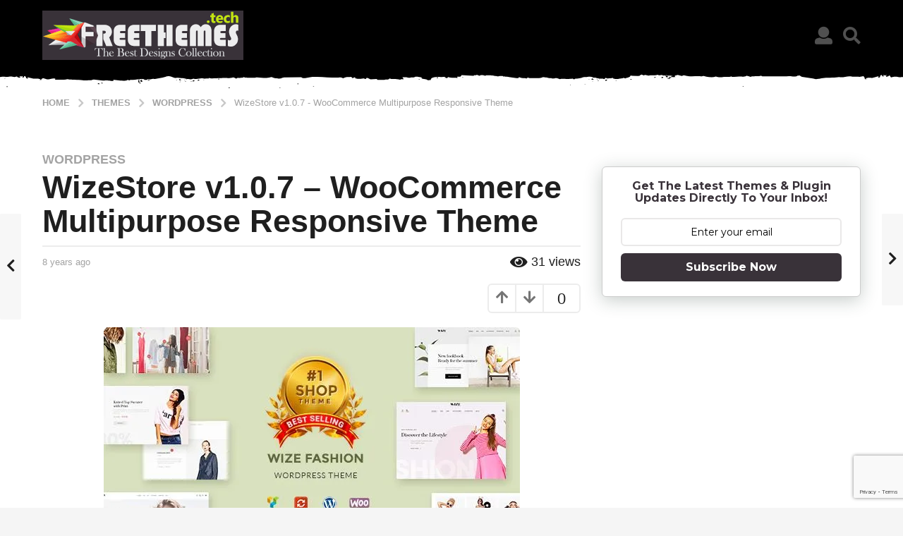

--- FILE ---
content_type: text/html; charset=UTF-8
request_url: https://www.freethemes.tech/wizestore-v1-0-7-woocommerce-multipurpose-responsive-theme/
body_size: 34898
content:
<!DOCTYPE HTML><html
lang=en-US><head><meta
charset="UTF-8"><meta
name="viewport" content="width=device-width, initial-scale=1.0, maximum-scale=1.0, user-scalable=no"><link
rel=pingback href=https://www.freethemes.tech/xmlrpc.php><meta
name='robots' content='index, follow, max-image-preview:large, max-snippet:-1, max-video-preview:-1'> <script>(function($){var themeModeStylesheetURL='https://www.freethemes.tech/wp-content/themes/boombox/css/night-mode.min.css';var getCookie=function(cname){var name=cname+"=";var decodedCookie=decodeURIComponent(document.cookie);var ca=decodedCookie.split(';');for(var i=0;i<ca.length;i++){var c=ca[i];while(c.charAt(0)==' '){c=c.substring(1);}
if(c.indexOf(name)==0){return c.substring(name.length,c.length);}}
return"";};var setCookie=function(cname,cvalue,exdays){var d=new Date();d.setTime(d.getTime()+(exdays*24*60*60*1000));var expires="expires="+d.toUTCString();document.cookie=cname+"="+cvalue+";"+expires+";path=/";};var delete_cookie=function(cname){setCookie(cname,null,0);};var appendThemeModeLink=function(){var link=document.createElement('link');var targetNode=document.getElementById('boombox-primary-style-inline-css');link.rel='stylesheet';link.id='boombox-theme-mode-css';link.href=themeModeStylesheetURL;link.media='all';targetNode.parentNode.insertBefore(link,targetNode.nextSibling);};document.addEventListener('DOMContentLoaded',function(){var switchers=document.querySelectorAll('.bb-mode-switcher .bb-mode-toggle');for(var i=0;i<switchers.length;i++){switchers[i].addEventListener('click',function(e){e.preventDefault();var stylesheet=document.getElementById('boombox-theme-mode-css');if(!!getCookie('boombox-theme-mode')){if(stylesheet){stylesheet.setAttribute('disabled','disabled');}
document.body.classList.remove("boombox-mode-on");delete_cookie('boombox-theme-mode');}else{if(stylesheet){stylesheet.removeAttribute('disabled');}else{appendThemeModeLink();}
document.body.classList.add("boombox-mode-on");setCookie('boombox-theme-mode',1,365);}});}
if(!!getCookie('boombox-theme-mode')){document.body.classList.add("boombox-mode-on");}});if(!!getCookie('boombox-theme-mode')){var appendInterval=setInterval(function(){if(document.getElementById('boombox-primary-style-inline-css')){clearInterval(appendInterval);appendThemeModeLink();}},25);}})();</script> <title>WizeStore v1.0.7 - WooCommerce Multipurpose Responsive Theme - FreeThemes.tech</title><link
rel=canonical href=https://www.freethemes.tech/wizestore-v1-0-7-woocommerce-multipurpose-responsive-theme/ ><meta
property="og:locale" content="en_US"><meta
property="og:type" content="article"><meta
property="og:title" content="WizeStore v1.0.7 - WooCommerce Multipurpose Responsive Theme - FreeThemes.tech"><meta
property="og:description" content="Stylish &amp; Clean Design Latest WordPress Latest WooCommerce One Click Demo Import Visual Composer GT3 Header Builder Note: We publish all the content only for testing purposes only and NOT for any kind of commercial use. So whenever you have money, It is strongly recommend that you should buy the required plugin/theme etc directly from..."><meta
property="og:url" content="https://www.freethemes.tech/wizestore-v1-0-7-woocommerce-multipurpose-responsive-theme/"><meta
property="og:site_name" content="FreeThemes.tech"><meta
property="article:published_time" content="2017-08-12T11:59:43+00:00"><meta
name="author" content="Shahrukh Khan"><meta
name="twitter:card" content="summary_large_image"><meta
name="twitter:label1" content="Written by"><meta
name="twitter:data1" content="Shahrukh Khan"><meta
name="twitter:label2" content="Est. reading time"><meta
name="twitter:data2" content="1 minute"> <script type=application/ld+json class=yoast-schema-graph>{"@context":"https://schema.org","@graph":[{"@type":"WebPage","@id":"https://www.freethemes.tech/wizestore-v1-0-7-woocommerce-multipurpose-responsive-theme/","url":"https://www.freethemes.tech/wizestore-v1-0-7-woocommerce-multipurpose-responsive-theme/","name":"WizeStore v1.0.7 - WooCommerce Multipurpose Responsive Theme - FreeThemes.tech","isPartOf":{"@id":"https://www.freethemes.tech/#website"},"primaryImageOfPage":{"@id":"https://www.freethemes.tech/wizestore-v1-0-7-woocommerce-multipurpose-responsive-theme/#primaryimage"},"image":{"@id":"https://www.freethemes.tech/wizestore-v1-0-7-woocommerce-multipurpose-responsive-theme/#primaryimage"},"thumbnailUrl":"https://434241.xyz/files/freethemes/wordpress/wizestore_v107_theme_01.jpg","datePublished":"2017-08-12T11:59:43+00:00","dateModified":"2017-08-12T11:59:43+00:00","author":{"@id":"https://www.freethemes.tech/#/schema/person/2e98305d0f034c8860cc66c435491709"},"breadcrumb":{"@id":"https://www.freethemes.tech/wizestore-v1-0-7-woocommerce-multipurpose-responsive-theme/#breadcrumb"},"inLanguage":"en-US","potentialAction":[{"@type":"ReadAction","target":["https://www.freethemes.tech/wizestore-v1-0-7-woocommerce-multipurpose-responsive-theme/"]}]},{"@type":"ImageObject","inLanguage":"en-US","@id":"https://www.freethemes.tech/wizestore-v1-0-7-woocommerce-multipurpose-responsive-theme/#primaryimage","url":"https://434241.xyz/files/freethemes/wordpress/wizestore_v107_theme_01.jpg","contentUrl":"https://434241.xyz/files/freethemes/wordpress/wizestore_v107_theme_01.jpg"},{"@type":"BreadcrumbList","@id":"https://www.freethemes.tech/wizestore-v1-0-7-woocommerce-multipurpose-responsive-theme/#breadcrumb","itemListElement":[{"@type":"ListItem","position":1,"name":"Home","item":"https://www.freethemes.tech/"},{"@type":"ListItem","position":2,"name":"WizeStore v1.0.7 &#8211; WooCommerce Multipurpose Responsive Theme"}]},{"@type":"WebSite","@id":"https://www.freethemes.tech/#website","url":"https://www.freethemes.tech/","name":"FreeThemes.tech","description":"The Best Designs Collection","potentialAction":[{"@type":"SearchAction","target":{"@type":"EntryPoint","urlTemplate":"https://www.freethemes.tech/?s={search_term_string}"},"query-input":{"@type":"PropertyValueSpecification","valueRequired":true,"valueName":"search_term_string"}}],"inLanguage":"en-US"},{"@type":"Person","@id":"https://www.freethemes.tech/#/schema/person/2e98305d0f034c8860cc66c435491709","name":"Shahrukh Khan","image":{"@type":"ImageObject","inLanguage":"en-US","@id":"https://www.freethemes.tech/#/schema/person/image/","url":"https://secure.gravatar.com/avatar/14fd78ce0571ded7fef5a84c9e2dc2e4706eaa17dcf4b78abd3fa491f9b37b18?s=96&d=monsterid&r=g","contentUrl":"https://secure.gravatar.com/avatar/14fd78ce0571ded7fef5a84c9e2dc2e4706eaa17dcf4b78abd3fa491f9b37b18?s=96&d=monsterid&r=g","caption":"Shahrukh Khan"},"url":"https://www.freethemes.tech/author/shahrukh/"}]}</script> <link
rel=dns-prefetch href=//stats.wp.com><link
rel=dns-prefetch href=//jetpack.wordpress.com><link
rel=dns-prefetch href=//s0.wp.com><link
rel=dns-prefetch href=//public-api.wordpress.com><link
rel=dns-prefetch href=//0.gravatar.com><link
rel=dns-prefetch href=//1.gravatar.com><link
rel=dns-prefetch href=//2.gravatar.com><link
rel=preconnect href=//i0.wp.com><link
rel=preconnect href=//c0.wp.com><link
rel=alternate type=application/rss+xml title="FreeThemes.tech &raquo; Feed" href=https://www.freethemes.tech/feed/ ><link
rel=alternate type=application/rss+xml title="FreeThemes.tech &raquo; Comments Feed" href=https://www.freethemes.tech/comments/feed/ ><link
rel=alternate type=application/rss+xml title="FreeThemes.tech &raquo; WizeStore v1.0.7 &#8211; WooCommerce Multipurpose Responsive Theme Comments Feed" href=https://www.freethemes.tech/wizestore-v1-0-7-woocommerce-multipurpose-responsive-theme/feed/ ><link
rel=alternate title="oEmbed (JSON)" type=application/json+oembed href="https://www.freethemes.tech/wp-json/oembed/1.0/embed?url=https%3A%2F%2Fwww.freethemes.tech%2Fwizestore-v1-0-7-woocommerce-multipurpose-responsive-theme%2F"><link
rel=alternate title="oEmbed (XML)" type=text/xml+oembed href="https://www.freethemes.tech/wp-json/oembed/1.0/embed?url=https%3A%2F%2Fwww.freethemes.tech%2Fwizestore-v1-0-7-woocommerce-multipurpose-responsive-theme%2F&#038;format=xml">
 <script src="//www.googletagmanager.com/gtag/js?id=G-YJ4XQD8VRL"  data-cfasync=false data-wpfc-render=false async></script> <script data-cfasync=false data-wpfc-render=false>var em_version='8.2.4';var em_track_user=true;var em_no_track_reason='';var ExactMetricsDefaultLocations={"page_location":"https:\/\/www.freethemes.tech\/wizestore-v1-0-7-woocommerce-multipurpose-responsive-theme\/"};if(typeof ExactMetricsPrivacyGuardFilter==='function'){var ExactMetricsLocations=(typeof ExactMetricsExcludeQuery==='object')?ExactMetricsPrivacyGuardFilter(ExactMetricsExcludeQuery):ExactMetricsPrivacyGuardFilter(ExactMetricsDefaultLocations);}else{var ExactMetricsLocations=(typeof ExactMetricsExcludeQuery==='object')?ExactMetricsExcludeQuery:ExactMetricsDefaultLocations;}
var disableStrs=['ga-disable-G-YJ4XQD8VRL',];function __gtagTrackerIsOptedOut(){for(var index=0;index<disableStrs.length;index++){if(document.cookie.indexOf(disableStrs[index]+'=true')>-1){return true;}}
return false;}
if(__gtagTrackerIsOptedOut()){for(var index=0;index<disableStrs.length;index++){window[disableStrs[index]]=true;}}
function __gtagTrackerOptout(){for(var index=0;index<disableStrs.length;index++){document.cookie=disableStrs[index]+'=true; expires=Thu, 31 Dec 2099 23:59:59 UTC; path=/';window[disableStrs[index]]=true;}}
if('undefined'===typeof gaOptout){function gaOptout(){__gtagTrackerOptout();}}
window.dataLayer=window.dataLayer||[];window.ExactMetricsDualTracker={helpers:{},trackers:{},};if(em_track_user){function __gtagDataLayer(){dataLayer.push(arguments);}
function __gtagTracker(type,name,parameters){if(!parameters){parameters={};}
if(parameters.send_to){__gtagDataLayer.apply(null,arguments);return;}
if(type==='event'){parameters.send_to=exactmetrics_frontend.v4_id;var hookName=name;if(typeof parameters['event_category']!=='undefined'){hookName=parameters['event_category']+':'+name;}
if(typeof ExactMetricsDualTracker.trackers[hookName]!=='undefined'){ExactMetricsDualTracker.trackers[hookName](parameters);}else{__gtagDataLayer('event',name,parameters);}}else{__gtagDataLayer.apply(null,arguments);}}
__gtagTracker('js',new Date());__gtagTracker('set',{'developer_id.dNDMyYj':true,});if(ExactMetricsLocations.page_location){__gtagTracker('set',ExactMetricsLocations);}
__gtagTracker('config','G-YJ4XQD8VRL',{"forceSSL":"true","link_attribution":"true"});window.gtag=__gtagTracker;(function(){var noopfn=function(){return null;};var newtracker=function(){return new Tracker();};var Tracker=function(){return null;};var p=Tracker.prototype;p.get=noopfn;p.set=noopfn;p.send=function(){var args=Array.prototype.slice.call(arguments);args.unshift('send');__gaTracker.apply(null,args);};var __gaTracker=function(){var len=arguments.length;if(len===0){return;}
var f=arguments[len-1];if(typeof f!=='object'||f===null||typeof f.hitCallback!=='function'){if('send'===arguments[0]){var hitConverted,hitObject=false,action;if('event'===arguments[1]){if('undefined'!==typeof arguments[3]){hitObject={'eventAction':arguments[3],'eventCategory':arguments[2],'eventLabel':arguments[4],'value':arguments[5]?arguments[5]:1,}}}
if('pageview'===arguments[1]){if('undefined'!==typeof arguments[2]){hitObject={'eventAction':'page_view','page_path':arguments[2],}}}
if(typeof arguments[2]==='object'){hitObject=arguments[2];}
if(typeof arguments[5]==='object'){Object.assign(hitObject,arguments[5]);}
if('undefined'!==typeof arguments[1].hitType){hitObject=arguments[1];if('pageview'===hitObject.hitType){hitObject.eventAction='page_view';}}
if(hitObject){action='timing'===arguments[1].hitType?'timing_complete':hitObject.eventAction;hitConverted=mapArgs(hitObject);__gtagTracker('event',action,hitConverted);}}
return;}
function mapArgs(args){var arg,hit={};var gaMap={'eventCategory':'event_category','eventAction':'event_action','eventLabel':'event_label','eventValue':'event_value','nonInteraction':'non_interaction','timingCategory':'event_category','timingVar':'name','timingValue':'value','timingLabel':'event_label','page':'page_path','location':'page_location','title':'page_title','referrer':'page_referrer',};for(arg in args){if(!(!args.hasOwnProperty(arg)||!gaMap.hasOwnProperty(arg))){hit[gaMap[arg]]=args[arg];}else{hit[arg]=args[arg];}}
return hit;}
try{f.hitCallback();}catch(ex){}};__gaTracker.create=newtracker;__gaTracker.getByName=newtracker;__gaTracker.getAll=function(){return[];};__gaTracker.remove=noopfn;__gaTracker.loaded=true;window['__gaTracker']=__gaTracker;})();}else{console.log("");(function(){function __gtagTracker(){return null;}
window['__gtagTracker']=__gtagTracker;window['gtag']=__gtagTracker;})();}</script> <style id=wp-img-auto-sizes-contain-inline-css>img:is([sizes=auto i],[sizes^="auto," i]){contain-intrinsic-size:3000px 1500px}</style><link
rel=stylesheet id=fb_data_style-css href='https://www.freethemes.tech/wp-content/plugins/feedburner-form/control/fbstyle.css?ver=6.9' type=text/css media=all><style id=wp-emoji-styles-inline-css>img.wp-smiley,img.emoji{display:inline !important;border:none !important;box-shadow:none !important;height:1em !important;width:1em !important;margin:0 0.07em !important;vertical-align:-0.1em !important;background:none !important;padding:0 !important}</style><style id=wp-block-library-inline-css>/*<![CDATA[*/:root{--wp-block-synced-color:#7a00df;--wp-block-synced-color--rgb:122,0,223;--wp-bound-block-color:var(--wp-block-synced-color);--wp-editor-canvas-background:#ddd;--wp-admin-theme-color:#007cba;--wp-admin-theme-color--rgb:0,124,186;--wp-admin-theme-color-darker-10:#006ba1;--wp-admin-theme-color-darker-10--rgb:0,107,160.5;--wp-admin-theme-color-darker-20:#005a87;--wp-admin-theme-color-darker-20--rgb:0,90,135;--wp-admin-border-width-focus:2px}@media (min-resolution:192dpi){:root{--wp-admin-border-width-focus:1.5px}}.wp-element-button{cursor:pointer}:root .has-very-light-gray-background-color{background-color:#eee}:root .has-very-dark-gray-background-color{background-color:#313131}:root .has-very-light-gray-color{color:#eee}:root .has-very-dark-gray-color{color:#313131}:root .has-vivid-green-cyan-to-vivid-cyan-blue-gradient-background{background:linear-gradient(135deg,#00d084,#0693e3)}:root .has-purple-crush-gradient-background{background:linear-gradient(135deg,#34e2e4,#4721fb 50%,#ab1dfe)}:root .has-hazy-dawn-gradient-background{background:linear-gradient(135deg,#faaca8,#dad0ec)}:root .has-subdued-olive-gradient-background{background:linear-gradient(135deg,#fafae1,#67a671)}:root .has-atomic-cream-gradient-background{background:linear-gradient(135deg,#fdd79a,#004a59)}:root .has-nightshade-gradient-background{background:linear-gradient(135deg,#330968,#31cdcf)}:root .has-midnight-gradient-background{background:linear-gradient(135deg,#020381,#2874fc)}:root{--wp--preset--font-size--normal:16px;--wp--preset--font-size--huge:42px}.has-regular-font-size{font-size:1em}.has-larger-font-size{font-size:2.625em}.has-normal-font-size{font-size:var(--wp--preset--font-size--normal)}.has-huge-font-size{font-size:var(--wp--preset--font-size--huge)}.has-text-align-center{text-align:center}.has-text-align-left{text-align:left}.has-text-align-right{text-align:right}.has-fit-text{white-space:nowrap!important}#end-resizable-editor-section{display:none}.aligncenter{clear:both}.items-justified-left{justify-content:flex-start}.items-justified-center{justify-content:center}.items-justified-right{justify-content:flex-end}.items-justified-space-between{justify-content:space-between}.screen-reader-text{border:0;clip-path:inset(50%);height:1px;margin:-1px;overflow:hidden;padding:0;position:absolute;width:1px;word-wrap:normal!important}.screen-reader-text:focus{background-color:#ddd;clip-path:none;color:#444;display:block;font-size:1em;height:auto;left:5px;line-height:normal;padding:15px 23px 14px;text-decoration:none;top:5px;width:auto;z-index:100000}html :where(.has-border-color){border-style:solid}html :where([style*=border-top-color]){border-top-style:solid}html :where([style*=border-right-color]){border-right-style:solid}html :where([style*=border-bottom-color]){border-bottom-style:solid}html :where([style*=border-left-color]){border-left-style:solid}html :where([style*=border-width]){border-style:solid}html :where([style*=border-top-width]){border-top-style:solid}html :where([style*=border-right-width]){border-right-style:solid}html :where([style*=border-bottom-width]){border-bottom-style:solid}html :where([style*=border-left-width]){border-left-style:solid}html :where(img[class*=wp-image-]){height:auto;max-width:100%}:where(figure){margin:0 0 1em}html :where(.is-position-sticky){--wp-admin--admin-bar--position-offset:var(--wp-admin--admin-bar--height,0px)}@media screen and (max-width:600px){html:where(.is-position-sticky){--wp-admin--admin-bar--position-offset:0px}}/*]]>*/</style><style id=global-styles-inline-css>/*<![CDATA[*/:root{--wp--preset--aspect-ratio--square:1;--wp--preset--aspect-ratio--4-3:4/3;--wp--preset--aspect-ratio--3-4:3/4;--wp--preset--aspect-ratio--3-2:3/2;--wp--preset--aspect-ratio--2-3:2/3;--wp--preset--aspect-ratio--16-9:16/9;--wp--preset--aspect-ratio--9-16:9/16;--wp--preset--color--black:#000;--wp--preset--color--cyan-bluish-gray:#abb8c3;--wp--preset--color--white:#fff;--wp--preset--color--pale-pink:#f78da7;--wp--preset--color--vivid-red:#cf2e2e;--wp--preset--color--luminous-vivid-orange:#ff6900;--wp--preset--color--luminous-vivid-amber:#fcb900;--wp--preset--color--light-green-cyan:#7bdcb5;--wp--preset--color--vivid-green-cyan:#00d084;--wp--preset--color--pale-cyan-blue:#8ed1fc;--wp--preset--color--vivid-cyan-blue:#0693e3;--wp--preset--color--vivid-purple:#9b51e0;--wp--preset--gradient--vivid-cyan-blue-to-vivid-purple:linear-gradient(135deg,rgb(6,147,227) 0%,rgb(155,81,224) 100%);--wp--preset--gradient--light-green-cyan-to-vivid-green-cyan:linear-gradient(135deg,rgb(122,220,180) 0%,rgb(0,208,130) 100%);--wp--preset--gradient--luminous-vivid-amber-to-luminous-vivid-orange:linear-gradient(135deg,rgb(252,185,0) 0%,rgb(255,105,0) 100%);--wp--preset--gradient--luminous-vivid-orange-to-vivid-red:linear-gradient(135deg,rgb(255,105,0) 0%,rgb(207,46,46) 100%);--wp--preset--gradient--very-light-gray-to-cyan-bluish-gray:linear-gradient(135deg,rgb(238,238,238) 0%,rgb(169,184,195) 100%);--wp--preset--gradient--cool-to-warm-spectrum:linear-gradient(135deg,rgb(74,234,220) 0%,rgb(151,120,209) 20%,rgb(207,42,186) 40%,rgb(238,44,130) 60%,rgb(251,105,98) 80%,rgb(254,248,76) 100%);--wp--preset--gradient--blush-light-purple:linear-gradient(135deg,rgb(255,206,236) 0%,rgb(152,150,240) 100%);--wp--preset--gradient--blush-bordeaux:linear-gradient(135deg,rgb(254,205,165) 0%,rgb(254,45,45) 50%,rgb(107,0,62) 100%);--wp--preset--gradient--luminous-dusk:linear-gradient(135deg,rgb(255,203,112) 0%,rgb(199,81,192) 50%,rgb(65,88,208) 100%);--wp--preset--gradient--pale-ocean:linear-gradient(135deg,rgb(255,245,203) 0%,rgb(182,227,212) 50%,rgb(51,167,181) 100%);--wp--preset--gradient--electric-grass:linear-gradient(135deg,rgb(202,248,128) 0%,rgb(113,206,126) 100%);--wp--preset--gradient--midnight:linear-gradient(135deg,rgb(2,3,129) 0%,rgb(40,116,252) 100%);--wp--preset--font-size--small:13px;--wp--preset--font-size--medium:20px;--wp--preset--font-size--large:36px;--wp--preset--font-size--x-large:42px;--wp--preset--spacing--20:0.44rem;--wp--preset--spacing--30:0.67rem;--wp--preset--spacing--40:1rem;--wp--preset--spacing--50:1.5rem;--wp--preset--spacing--60:2.25rem;--wp--preset--spacing--70:3.38rem;--wp--preset--spacing--80:5.06rem;--wp--preset--shadow--natural:6px 6px 9px rgba(0, 0, 0, 0.2);--wp--preset--shadow--deep:12px 12px 50px rgba(0, 0, 0, 0.4);--wp--preset--shadow--sharp:6px 6px 0px rgba(0, 0, 0, 0.2);--wp--preset--shadow--outlined:6px 6px 0px -3px rgb(255, 255, 255), 6px 6px rgb(0, 0, 0);--wp--preset--shadow--crisp:6px 6px 0px rgb(0, 0, 0)}:where(.is-layout-flex){gap:0.5em}:where(.is-layout-grid){gap:0.5em}body .is-layout-flex{display:flex}.is-layout-flex{flex-wrap:wrap;align-items:center}.is-layout-flex>:is(*,div){margin:0}body .is-layout-grid{display:grid}.is-layout-grid>:is(*,div){margin:0}:where(.wp-block-columns.is-layout-flex){gap:2em}:where(.wp-block-columns.is-layout-grid){gap:2em}:where(.wp-block-post-template.is-layout-flex){gap:1.25em}:where(.wp-block-post-template.is-layout-grid){gap:1.25em}.has-black-color{color:var(--wp--preset--color--black) !important}.has-cyan-bluish-gray-color{color:var(--wp--preset--color--cyan-bluish-gray) !important}.has-white-color{color:var(--wp--preset--color--white) !important}.has-pale-pink-color{color:var(--wp--preset--color--pale-pink) !important}.has-vivid-red-color{color:var(--wp--preset--color--vivid-red) !important}.has-luminous-vivid-orange-color{color:var(--wp--preset--color--luminous-vivid-orange) !important}.has-luminous-vivid-amber-color{color:var(--wp--preset--color--luminous-vivid-amber) !important}.has-light-green-cyan-color{color:var(--wp--preset--color--light-green-cyan) !important}.has-vivid-green-cyan-color{color:var(--wp--preset--color--vivid-green-cyan) !important}.has-pale-cyan-blue-color{color:var(--wp--preset--color--pale-cyan-blue) !important}.has-vivid-cyan-blue-color{color:var(--wp--preset--color--vivid-cyan-blue) !important}.has-vivid-purple-color{color:var(--wp--preset--color--vivid-purple) !important}.has-black-background-color{background-color:var(--wp--preset--color--black) !important}.has-cyan-bluish-gray-background-color{background-color:var(--wp--preset--color--cyan-bluish-gray) !important}.has-white-background-color{background-color:var(--wp--preset--color--white) !important}.has-pale-pink-background-color{background-color:var(--wp--preset--color--pale-pink) !important}.has-vivid-red-background-color{background-color:var(--wp--preset--color--vivid-red) !important}.has-luminous-vivid-orange-background-color{background-color:var(--wp--preset--color--luminous-vivid-orange) !important}.has-luminous-vivid-amber-background-color{background-color:var(--wp--preset--color--luminous-vivid-amber) !important}.has-light-green-cyan-background-color{background-color:var(--wp--preset--color--light-green-cyan) !important}.has-vivid-green-cyan-background-color{background-color:var(--wp--preset--color--vivid-green-cyan) !important}.has-pale-cyan-blue-background-color{background-color:var(--wp--preset--color--pale-cyan-blue) !important}.has-vivid-cyan-blue-background-color{background-color:var(--wp--preset--color--vivid-cyan-blue) !important}.has-vivid-purple-background-color{background-color:var(--wp--preset--color--vivid-purple) !important}.has-black-border-color{border-color:var(--wp--preset--color--black) !important}.has-cyan-bluish-gray-border-color{border-color:var(--wp--preset--color--cyan-bluish-gray) !important}.has-white-border-color{border-color:var(--wp--preset--color--white) !important}.has-pale-pink-border-color{border-color:var(--wp--preset--color--pale-pink) !important}.has-vivid-red-border-color{border-color:var(--wp--preset--color--vivid-red) !important}.has-luminous-vivid-orange-border-color{border-color:var(--wp--preset--color--luminous-vivid-orange) !important}.has-luminous-vivid-amber-border-color{border-color:var(--wp--preset--color--luminous-vivid-amber) !important}.has-light-green-cyan-border-color{border-color:var(--wp--preset--color--light-green-cyan) !important}.has-vivid-green-cyan-border-color{border-color:var(--wp--preset--color--vivid-green-cyan) !important}.has-pale-cyan-blue-border-color{border-color:var(--wp--preset--color--pale-cyan-blue) !important}.has-vivid-cyan-blue-border-color{border-color:var(--wp--preset--color--vivid-cyan-blue) !important}.has-vivid-purple-border-color{border-color:var(--wp--preset--color--vivid-purple) !important}.has-vivid-cyan-blue-to-vivid-purple-gradient-background{background:var(--wp--preset--gradient--vivid-cyan-blue-to-vivid-purple) !important}.has-light-green-cyan-to-vivid-green-cyan-gradient-background{background:var(--wp--preset--gradient--light-green-cyan-to-vivid-green-cyan) !important}.has-luminous-vivid-amber-to-luminous-vivid-orange-gradient-background{background:var(--wp--preset--gradient--luminous-vivid-amber-to-luminous-vivid-orange) !important}.has-luminous-vivid-orange-to-vivid-red-gradient-background{background:var(--wp--preset--gradient--luminous-vivid-orange-to-vivid-red) !important}.has-very-light-gray-to-cyan-bluish-gray-gradient-background{background:var(--wp--preset--gradient--very-light-gray-to-cyan-bluish-gray) !important}.has-cool-to-warm-spectrum-gradient-background{background:var(--wp--preset--gradient--cool-to-warm-spectrum) !important}.has-blush-light-purple-gradient-background{background:var(--wp--preset--gradient--blush-light-purple) !important}.has-blush-bordeaux-gradient-background{background:var(--wp--preset--gradient--blush-bordeaux) !important}.has-luminous-dusk-gradient-background{background:var(--wp--preset--gradient--luminous-dusk) !important}.has-pale-ocean-gradient-background{background:var(--wp--preset--gradient--pale-ocean) !important}.has-electric-grass-gradient-background{background:var(--wp--preset--gradient--electric-grass) !important}.has-midnight-gradient-background{background:var(--wp--preset--gradient--midnight) !important}.has-small-font-size{font-size:var(--wp--preset--font-size--small) !important}.has-medium-font-size{font-size:var(--wp--preset--font-size--medium) !important}.has-large-font-size{font-size:var(--wp--preset--font-size--large) !important}.has-x-large-font-size{font-size:var(--wp--preset--font-size--x-large) !important}/*]]>*/</style><style id=classic-theme-styles-inline-css>.wp-block-button__link{color:#fff;background-color:#32373c;border-radius:9999px;box-shadow:none;text-decoration:none;padding:calc(.667em + 2px) calc(1.333em + 2px);font-size:1.125em}.wp-block-file__button{background:#32373c;color:#fff;text-decoration:none}</style><link
rel=stylesheet id=contact-form-7-css href='https://www.freethemes.tech/wp-content/plugins/contact-form-7/includes/css/styles.css?ver=6.0.3' type=text/css media=all><link
rel=stylesheet id=boombox-styles-min-css href='https://www.freethemes.tech/wp-content/themes/boombox/js/plugins/plugins.min.css?ver=2.8.6' type=text/css media=all><link
rel=stylesheet id=boombox-icomoon-style-css href='https://www.freethemes.tech/wp-content/themes/boombox/fonts/icon-fonts/icomoon/icons.min.css?ver=2.8.6' type=text/css media=all><link
rel=stylesheet id=boombox-primary-style-css href='https://www.freethemes.tech/wp-content/themes/boombox/css/style.min.css?ver=2.8.6' type=text/css media=all><style id=boombox-primary-style-inline-css>/*<![CDATA[*/.bb-header.header-mobile .header-row{background-color:#ffe400;color:#1f1f1f}.bb-header.header-mobile.g-style .header-c{color:#1f1f1f}@media (min-width: 992px){.bb-show-desktop-header{display:block}.bb-show-mobile-header{display:none}}.branding h1{color:#1f1f1f}.bb-header.header-desktop .top-header{background-color:#000}.bb-header.header-desktop .top-header .bb-header-icon:hover, .bb-header.header-desktop .top-header  .bb-header-icon.active, .bb-header.header-desktop .top-header .main-navigation > ul > li:hover, .bb-header.header-desktop .top-header .main-navigation>ul>li.current-menu-item>a{color:#505050}.bb-header.header-desktop .top-header svg{fill:#000}.bb-header.header-desktop .top-header{color:#505050}.bb-header.header-desktop .top-header .create-post{background-color:#1f1f1f}.bb-header.header-desktop .top-header .create-post{color:#fff}.bb-header.header-desktop .top-header .main-navigation{font-family:inherit;font-size:inherit;font-style:inherit;font-weight:inherit;letter-spacing:inherit;text-transform:inherit}.bb-header.header-desktop .top-header .main-navigation .sub-menu{font-family:inherit;font-size:14px;font-style:inherit;font-weight:500;letter-spacing:inherit;text-transform:inherit}.bb-header.header-desktop .bottom-header .bb-header-icon:hover, .bb-header.header-desktop .bottom-header .bb-header-icon.active, .bb-header.header-desktop .bottom-header .main-navigation > ul > li:hover, .bb-header.header-desktop .bottom-header .main-navigation > ul > li.current-menu-item > a, .bb-header.header-desktop .bottom-header .main-navigation>ul>li.current-menu-item>.dropdown-toggle{color:#505050}.bb-header.header-desktop .bottom-header{background-color:#fff}.bb-header.header-desktop .bottom-header svg{fill:#fff}.bb-header.header-desktop .bottom-header{color:#ffe400}.bb-header.header-desktop .bottom-header .main-navigation ul li:before, .bb-header.header-desktop .bottom-header .account-box .user:after, .bb-header.header-desktop .bottom-header .create-post:before, .bb-header.header-desktop .bottom-header .menu-button:after{border-color:#ffe400}.bb-header.header-desktop .bottom-header .create-post{background-color:#1f1f1f}.bb-header.header-desktop .create-post{color:#fff}.bb-header.header-desktop .bottom-header .main-navigation{font-family:inherit;font-size:inherit;font-style:inherit;font-weight:inherit;letter-spacing:inherit;text-transform:inherit}.bb-header.header-desktop .bottom-header .main-navigation .sub-menu{font-family:inherit;font-size:14px;font-style:inherit;font-weight:500;letter-spacing:inherit;text-transform:inherit}.bb-header.header-desktop .branding{margin-top:15px;margin-bottom:15px}.bb-header.header-mobile .branding{margin-top:5px;margin-bottom:5px}.footer{background-color:#1f1f1f}.footer .footer-top svg{fill:#1f1f1f}.footer .footer-bottom svg{fill:#282828}#footer .cat-item.current-cat a, #footer .widget_mc4wp_form_widget:before,#footer .widget_create_post:before, #footer .cat-item a:hover, #footer button[type="submit"], #footer input[type="submit"], #footer .bb-btn, #footer .bnt.primary{background-color:#ffe400}#footer .widget_mc4wp_form_widget:before,#footer .widget_create_post:before, #footer button[type="submit"], #footer input[type="submit"], #footer .bb-btn, #footer .bb-bnt-primary{color:#000}#footer a:hover{color:#ffe400}#footer .widget_categories ul li a:hover, #footer .widget_archive ul li a:hover, #footer .widget_pages ul li a:hover, #footer .widget_meta ul li a:hover, #footer .widget_nav_menu ul li a:hover{background-color:#ffe400;color:#000}#footer .slick-dots li.slick-active button:before, #footer .widget_tag_cloud a:hover{border-color:#ffe400}#footer .bb-featured-strip .item .title, #footer .slick-dots li button:before, #footer h1,#footer h2,#footer h3,#footer h4, #footer h5,#footer h6, #footer .widget-title{color:#fff}#footer, #footer .widget_recent_comments .recentcomments .comment-author-link, #footer .widget_recent_comments .recentcomments a, #footer .byline, #footer .posted-on, #footer .widget_nav_menu ul li, #footer .widget_categories ul li, #footer .widget_archive ul li, #footer .widget_pages ul li, #footer .widget_meta ul li{color:#fff}#footer .widget_tag_cloud  a, #footer select, #footer textarea, #footer input[type="tel"], #footer input[type="text"], #footer input[type="number"], #footer input[type="date"], #footer input[type="time"], #footer input[type="url"], #footer input[type="email"], #footer input[type="search"],#footer input[type="password"], #footer .widget_mc4wp_form_widget:after, #footer .widget_create_post:after{border-color:#fff}#footer .widget_categories ul li a, #footer .widget_archive ul li a, #footer .widget_pages ul li a, #footer .widget_meta ul li a, #footer .widget_nav_menu ul li a, #footer .widget_tag_cloud a{color:#fff}#footer .footer-bottom{background-color:#282828;color:#fff}#footer .footer-bottom a:hover{color:#ffe400}body,.bb-post-gallery-content .bb-gl-header, .bb-cards-view .bb-post-single.style5 .site-main, .bb-cards-view .bb-post-single.style6 .container-inner{background-color:#f5f5f5}form#mycred-transfer-form-transfer{background-color:#f5f5f5 !important}.branding .site-title{font-family:-apple-system,BlinkMacSystemFont,"Segoe UI",Roboto,Oxygen-Sans,Ubuntu,Cantarell,"Helvetica Neue",sans-serif;font-weight:400;font-style:normal}#background-image{background-size:cover}.widget-title{font-size:17px}body{font-size:16px}@media screen and (min-width: 992px){html{font-size:16px}.bb-post-single .s-post-title{font-size:45px}}.page-wrapper, #main, .bb-cards-view .bb-card-item, .bb-cards-view .widget_mc4wp_form_widget:after, .bb-cards-view .widget_create_post:after, .light-modal .modal-body,.light-modal, .bb-toggle .bb-header-dropdown.toggle-content, .bb-header.header-desktop .main-navigation .sub-menu, .bb-post-share-box .post-share-count, .bb-post-rating a,.comment-respond input[type=text], .comment-respond textarea, .comment-respond #commentform textarea#comment, .bb-fixed-pagination .page,.bb-fixed-pagination .pg-content, .bb-floating-navbar .floating-navbar-inner, .bb-featured-strip .bb-arrow-next, .bb-featured-strip .bb-arrow-prev, .bb-mobile-navigation, .mejs-container,.bb-post-gallery-content, .bb-dropdown .dropdown-toggle, .bb-dropdown .dropdown-content, .bb-stretched-view .bb-post-single.style5 .site-main, .bb-stretched-view .bb-post-single.style6 .container-inner, .bb-boxed-view .bb-post-single.style5 .site-main, .bb-boxed-view .bb-post-single.style6 .container-inner, .bb-advertisement.bb-sticky-bottom-area .bb-sticky-btm-el{background-color:#fff;border-color:#fff}.bb-header.header-mobile.g-style .header-c{background:#fff}.bb-header-navigation .main-navigation .sub-menu:before, .bb-toggle .toggle-content.bb-header-dropdown:before{border-color:transparent transparent #fff}select, .bb-form-block input, .bb-form-block select, .bb-form-block textarea, .bb-author-vcard .author{background-color:#fff}.bb-tabs .tabs-menu .count{color:#fff}.page-wrapper{width:100%}.mark, mark,.box_list, .bb-tooltip:before, .bb-text-highlight.primary-color, #comments .nav-links a, .light-modal .modal-close, .quiz_row:hover, .progress-bar-success, .onoffswitch,.onoffswitch2, .widget_nav_menu ul li a:hover, .widget_categories ul li a:hover, .widget_archive ul li a:hover, .widget_pages ul li a:hover, .widget_meta ul li a:hover, .widget_mc4wp_form_widget:before,.widget_create_post:before, .widget_calendar table th a, .widget_calendar table td a, .go-top, .bb-affiliate-content .item-url, .bb-mobile-navigation .close, .bb-wp-pagination .page-numbers.next, .bb-wp-pagination .page-numbers.prev, .navigation.pagination .page-numbers.next, .navigation.pagination .page-numbers.prev, .bb-next-prev-pagination .page-link, .bb-next-pagination .page-link, .bb-post-share-box .post-share-count, .cat-item.current-cat a, .cat-item a:hover, .bb-fixed-pagination .page:hover .pg-arrow, button[type="submit"], input[type="submit"], .bb-btn.bb-btn-primary,.bb-btn.bb-btn-primary:hover, blockquote:before,.bb-btn.bb-btn-primary-outline:hover,.bb-post-gallery-content .bb-gl-meta .bb-gl-arrow, hr.primary-color, .bb-bg-primary, .bb-bg-primary.bb-btn, .bb-sticky-btm .btn-close{background-color:#ffe400}.bb-tooltip:after,hr.bb-line-dashed.primary-color,hr.bb-line-dotted.primary-color{border-top-color:#ffe400}.mark, mark, .bb-tooltip:before, .bb-wp-pagination .page-numbers.next, .bb-wp-pagination .page-numbers.prev, .navigation.pagination .page-numbers.next, .navigation.pagination .page-numbers.prev, .bb-text-highlight.primary-color, #comments .nav-links a, .light-modal .modal-close, .sr-only,.box_list, .quiz_row:hover, .bb-affiliate-content .item-url, .onoffswitch,.onoffswitch2, .bb-next-prev-pagination .page-link, .bb-next-pagination .page-link, .widget_nav_menu ul li a:hover, .widget_categories ul li a:hover, .widget_archive ul li a:hover, .widget_pages ul li a:hover, .widget_meta ul li a:hover, .cat-item.current-cat a, .widget_mc4wp_form_widget:before,.widget_create_post:before, .go-top, .widget_calendar table th a, .widget_calendar table td a, .bb-mobile-navigation .close, .bb-post-share-box .post-share-count, .bb-fixed-pagination .page:hover .pg-arrow, button[type="submit"], input[type="submit"], .bb-btn.bb-btn-primary,.bb-btn.bb-btn-primary:hover,.bb-btn.bb-btn-primary-outline:hover, blockquote:before,.bb-post-gallery-content .bb-gl-meta .bb-gl-arrow, .bb-bg-primary, .bb-sticky-btm .btn-close{color:#000}#cancel-comment-reply-link, .bb-affiliate-content .price:before, .bb-header-navigation .main-navigation > ul .sub-menu li:hover > a, .bb-header-navigation .main-navigation > ul .sub-menu li.current-menu-item a, .bb-header-navigation .more-navigation .section-navigation ul li:hover a, .bb-mobile-navigation .main-navigation li a:hover,.bb-mobile-navigation .main-navigation>ul>li .sub-menu li a:hover, .bb-mobile-navigation .main-navigation li.current-menu-item > a, .bb-mobile-navigation .main-navigation .sub-menu li.current-menu-item > a, .bb-mobile-navigation .main-navigation li.current-menu-item > .dropdown-toggle, .bb-mobile-navigation .main-navigation .sub-menu li.current-menu-item > .dropdown-toggle, .sticky .post-thumbnail:after, .entry-no-lg, .entry-title:hover a, .post-types .item:hover .bb-icon, .bb-text-dropcap.primary-color, .bb-btn-primary-outline, .bb-btn-link:hover, .bb-btn-link,#comments .bypostauthor > .comment-body .vcard .fn, .more-link:hover, .widget_bb-side-navigation .menu-item.menu-item-icon .bb-icon, .bb-price-block .current-price:before, .bb-price-block ins:before, .bb-price-block .amount:before, .product_list_widget ins .amount:before{color:#ffe400}.single.nsfw-post .bb-post-single .nsfw-post h3, .bb-post-nav .nsfw-post h3, .post-thumbnail .nsfw-post h3{color:#ffe400 !important}.post-types .item:hover, .more-load-button button:hover, .bb-btn-primary-outline,.bb-btn-primary:hover, .widget_tag_cloud .tagcloud a:hover{border-color:#ffe400}.bb-tabs .tabs-menu li.active:before{background-color:#ffe400}a,.bb-timing-block .timing-seconds{color:#f43547}body, html, .widget_recent_comments .recentcomments .comment-author-link,.widget_recent_comments .recentcomments a, .bb-header.header-desktop .main-navigation .sub-menu, .bb-header-dropdown.toggle-content,.comment-respond input[type=text], .comment-respond textarea, .featured-strip .slick-dots li button:before, .more-load-button button,.comment-vote .count, .bb-mobile-navigation .bb-header-search .search-submit, #comments .comment .comment-body .comment-content small .dropdown-toggle, .byline a,.byline .author-name, .bb-featured-strip .bb-arrow-next, .bb-featured-strip .bb-arrow-prev, .bb-price-block, .bb-price-block > .amount, .bb-price-block ins .amount, .bb-dropdown .dropdown-content a, .bb-author-vcard .auth-references a, .light-modal, .bb-author-vcard-mini .auth-url, .bb-post-gallery-content .bb-gl-meta .bb-gl-pagination b, .bb-post-gallery-content.bb-mode-slide .bb-mode-switcher[data-mode=slide], .bb-post-gallery-content.bb-mode-grid .bb-mode-switcher[data-mode=grid]{color:#1f1f1f}#comments .vcard .fn, .bb-fixed-pagination .page .pg-title, .more_items_x legend, .more_items legend,.more_items_glow,h1,h2,h3,h4,h5,h6{color:#1f1f1f}.bb-tabs .tabs-menu li.active, .bb-tabs .tabs-menu li.active{border-color:#1f1f1f}.bb-tabs .tabs-menu .count{background-color:#1f1f1f}s, strike, del,label,#comments .pingback .comment-body .comment-content, #comments .comment .comment-body .comment-content, #TB_ajaxWindowTitle, .bb-affiliate-content .price .old-price, .bb-header-navigation .more-navigation .sections-header, .bb-mobile-navigation .more-menu .more-menu-body .sections-header, .bb-post-share-box .bb-post-rating .count .text:after, .inline-popup .intro,.comment-vote a .bb-icon, .authentication .intro,.widget_recent_comments .recentcomments, .post-types .item .bb-icon, .bb-post-rating a,.post-thumbnail .thumbnail-caption, table thead th, table tfoot th, .bb-post-share-box .mobile-info, .widget_create_post .text, .widget_footer .text, .bb-author-vcard .author-info,.bb-author-vcard .auth-byline, .wp-caption .wp-caption-text, .wp-caption-dd, #comments .comments-title span, #comments .comment-notes, #comments .comment-metadata, .short-info .create-post .text, .bb-cat-links, .widget_bb-side-navigation .menu-item.menu-item-has-children .dropdown-toggle, .bb-post-meta .post-comments,.entry-sub-title, .bb-page-header .page-subtitle, .widget_bb-side-navigation .bb-widget-title, .bb-price-block .old-price,.bb-price-block del .amount, .widget_recent_comments .recentcomments, .bb-post-gallery-content .bb-gl-mode-switcher, .bb-author-vcard-mini .auth-byline, .bb-author-vcard-mini .auth-posted-on, .bb-author-vcard-mini .auth-title, .s-post-meta .post-comments, .bb-sec-label, .bb-breadcrumb.clr-style1, .bb-breadcrumb.clr-style1 a{color:#a3a3a3}::-webkit-input-placeholder{color:#a3a3a3}:-moz-placeholder{color:#a3a3a3}:-ms-input-placeholder{color:#a3a3a3}body, html, #cancel-comment-reply-link, #comments .comments-title span{font-family:-apple-system,BlinkMacSystemFont,"Segoe UI",Roboto,Oxygen-Sans,Ubuntu,Cantarell,"Helvetica Neue",sans-serif}.entry-title{font-family:-apple-system,BlinkMacSystemFont,"Segoe UI",Roboto,Oxygen-Sans,Ubuntu,Cantarell,"Helvetica Neue",sans-serif}.bb-wp-pagination,.navigation.pagination, .comments-area h3,[class*=" mashicon-"] .text, [class^=mashicon-] .text, .entry-no-lg, .bb-reaction-box .title, .bb-reaction-box .reaction-item .reaction-vote-btn, #comments .comments-title, #comments .comment-reply-title, .bb-page-header .bb-trending-navigation ul li a, .widget-title, .bb-badge .text,.post-number, .more_items_x legend, .more_items legend, .more_items_glow, section.error-404 .text, .inline-popup .title, .authentication .title, .bb-other-posts .title, .bb-post-share-box h2, .bb-page-header h1{font-family:-apple-system,BlinkMacSystemFont,"Segoe UI",Roboto,Oxygen-Sans,Ubuntu,Cantarell,"Helvetica Neue",sans-serif}.bb-page-header .container-bg, .bb-page-header.boxed.has-bg .container-bg, .bb-header-navigation .main-navigation .sub-menu, .bb-header-navigation .more-navigation .more-menu-header, .bb-header-navigation .more-navigation .more-menu-footer, .bb-mobile-navigation .more-menu .bb-badge-list, .bb-mobile-navigation .main-navigation, .bb-mobile-navigation .more-menu-body, .spinner-pulse, .bb-border-thumb,#comments .pingback, #comments .comment, .more-load-button button, .bb-post-rating .count .bb-icon, .quiz_row,.bb-post-collection .post-items .post-item .post-author-meta, .post-grid .page .post-author-meta, .post-list .post .post-author-meta, .post-list .page .post-author-meta,.post-list.standard .post footer, .post-list.standard .entry-sub-title, .more-load-button:before, .bb-mobile-navigation .bb-header-search form, #TB_window .shares, .wp-playlist,.boombox-comments .tabs-content, .post-types .item, .bb-page-header .bb-trending-navigation, .widget_mc4wp_form_widget:after,.widget_create_post:after, .bb-post-rating .inner, .bb-post-rating .point-btn, .widget_bb-side-navigation .menu-item.menu-item-has-children>a, .bb-author-vcard .author, #comments .comment-list, #comments .pingback .children .comment, #comments .comment .children .comment, .widget_social, .widget_subscribe,.bb-post-nav .pg-item, .bb-post-nav .page,.bb-tags a,.tagcloud a, .bb-next-prev-pagination, .widget_tag_cloud .tagcloud a, select, textarea, input[type="tel"], input[type="text"], input[type="number"], input[type="date"], input[type="time"], input[type="url"], input[type="email"], input[type="search"], input[type="password"], .bb-featured-menu:before, .select2-container--default .select2-selection--single, .select2-container--default .select2-search--dropdown .select2-search__field, .select2-dropdown, .bb-bordered-block:after, .bb-dropdown .dropdown-toggle, .bb-dropdown .dropdown-content, .bb-dropdown .dropdown-content li,.bb-post-gallery-content .bb-gl-mode-switcher,.bb-post-gallery-content .bb-gl-mode-switcher .bb-mode-switcher:first-child, .bb-tabs.tabs-horizontal .tabs-menu,.mixed-list .post-item-classic footer{border-color:#ececec}hr, .bb-brand-block .brand-content:before{background-color:#ececec}.bb-fixed-pagination .page .pg-arrow, .captcha-container,.comment-respond form, .bb-post-share-box .post-meta, table tbody tr:nth-child(2n+1) th, table tbody tr:nth-child(2n+1) td, .bb-reaction-box .reaction-item .reaction-bar, .bb-reaction-box .reaction-item .reaction-vote-btn, .widget_bb-side-navigation .sub-menu .menu-item.menu-item-icon .bb-icon, #comments .pingback .comment-body .comment-reply-link, #comments .comment .comment-body .comment-reply-link,.bb-btn, button, .widget_sidebar_footer, .bb-form-block, .bb-author-vcard header,.bb-post-gallery-content .bb-gl-image-text, .bb-wp-pagination span.current, .bb-wp-pagination a.page-numbers:not(.next):not(.prev):hover, .navigation.pagination span.current, .navigation.pagination a.page-numbers:not(.next):not(.prev):hover, .bb-dropdown .dropdown-content li.active, .bb-post-gallery-content .bb-gl-image-text, .bb-media-placeholder:before, .bb-source-via .s-v-itm, .bb-tabs .tabs-content,.bb-reading-time{background-color:#f7f7f7}.bb-fixed-pagination .page .pg-arrow,.bb-post-share-box .post-meta,.captcha-container input,.form-captcha .refresh-captcha,#comments .pingback .comment-body .comment-reply-link, #comments .comment .comment-body .comment-reply-link,.bb-reaction-box .reaction-item .reaction-vote-btn,.bb-reaction-box .reaction-item .reaction-bar,.bb-btn,.comment-respond form, .bb-wp-pagination span.current, .bb-wp-pagination a.page-numbers:not(.next):not(.prev):hover, .navigation.pagination span.current, .navigation.pagination a.page-numbers:not(.next):not(.prev):hover, .widget_bb-side-navigation .sub-menu .menu-item.menu-item-icon .bb-icon, .widget_sidebar_footer, .bb-author-vcard .header-info a,.bb-author-vcard .auth-name, .bb-dropdown .dropdown-content li.active, .bb-source-via .s-v-link,.bb-reading-time{color:#1f1f1f}.captcha-container input{border-color:#1f1f1f}img,video,.comment-respond form, .captcha-container, .bb-media-placeholder, .bb-cards-view .bb-card-item, .post-thumbnail .video-wrapper, .post-thumbnail .view-full-post, .bb-post-share-box .post-meta, .hy_plyr canvas,.bb-featured-strip .item .media, .quiz_row,.box_list, .bb-border-thumb, .advertisement .massage, [class^="mashicon-"], #TB_window, #score_modal .shares a div, #TB_window .shares a div, .bb-mobile-navigation .close, .onoffswitch-label, .light-modal .modal-close, .onoffswitch2-label, .post-types .item, .onoffswitch,.onoffswitch2, .bb-page-header .bb-trending-navigation ul li.active a, .widget_mc4wp_form_widget:after,.widget_create_post:after, .bb-author-vcard .author, .widget_sidebar_footer, .short-info, .inline-popup, .bb-reaction-box .reaction-item .reaction-bar, .bb-reaction-box .reaction-item .reaction-vote-btn, .bb-post-share-box .post-share-count, .post-thumbnail, .share-button, .bb-post-rating .inner, .bb-page-header.boxed.has-bg .container-bg, .widget_subscribe, .widget_social, .sub-menu, .fancybox-skin, .widget_tag_cloud .tagcloud a, .bb-tags a,.tagcloud a, .bb-header-dropdown.toggle-content, .authentication .button, #respond .button, .wp-social-login-provider-list .button, .bb-bordered-block:after, .wpml-ls-legacy-dropdown, .wpml-ls-legacy-dropdown a.wpml-ls-item-toggle, .wpml-ls-legacy-dropdown-click, .wpml-ls-legacy-dropdown-click a.wpml-ls-item-toggle, .wpml-ls-legacy-dropdown .wpml-ls-sub-menu, .wpml-ls-legacy-dropdown-click .wpml-ls-sub-menu, .nsfw-post, .light-modal .modal-body, .bb-featured-area .featured-media, .bb-featured-area .featured-item, .s-post-featured-media.boxed .featured-media-el, .bb-source-via .s-v-itm, .bb-tabs .tabs-content, .bb-sticky-btm .btn-close{-webkit-border-radius:6px;-moz-border-radius:6px;border-radius:6px}.bb-featured-area .featured-header{border-bottom-left-radius:6px;border-bottom-right-radius:6px}.form-captcha img,.go-top, .bb-next-prev-pagination .page-link, .bb-next-pagination .page-link, .bb-wp-pagination a,.bb-wp-pagination span, .navigation.pagination a,.navigation.pagination span, .bb-affiliate-content .affiliate-link, .bb-btn, input, select, .select2-container--default .select2-selection--single, textarea, button, .bb-btn, #comments  li .comment-body .comment-reply-link, .bb-header.header-desktop  .create-post, .bb-affiliate-content .item-url, .bb-btn, input, select, textarea, button, .bb-btn, #comments  li .comment-body .comment-reply-link{-webkit-border-radius:24px;-moz-border-radius:24px;border-radius:24px}.social.circle ul li a{-webkit-border-radius:24px;-moz-border-radius:24px;border-radius:24px}.bb-featured-menu a{background-color:transparent;color:#000;-webkit-border-radius:18px;-moz-border-radius:18px;border-radius:18px}.reaction-item .reaction-bar .reaction-stat, .bb-badge .circle{background-color:#ffe400}.reaction-item .reaction-vote-btn:not(.disabled):hover, .reaction-item.voted .reaction-vote-btn{background-color:#ffe400 !important}.reaction-item .reaction-vote-btn:not(.disabled):hover, .reaction-item.voted .reaction-vote-btn, .bb-badge .text{color:#1f1f1f}.bb-badge.category .circle, .bb-badge.post_tag .circle{background-color:#6759eb}.bb-badge.category .text, .bb-badge.post_tag .text{color:#1f1f1f}.bb-badge.category .circle i, .bb-badge.post_tag .circle i{color:#fff}.bb-badge.trending .circle, .bb-page-header .bb-trending-navigation ul li.active a,.post-number{background-color:#f43547}.widget-title .bb-icon, .bb-trending-navigation ul li a .bb-icon, .trending-post .bb-post-single .s-post-views{color:#f43547}.bb-badge.trending .circle i, .bb-page-header .bb-trending-navigation ul li.active a, .bb-page-header .bb-trending-navigation ul li.active a .bb-icon,.post-number{color:#fff}.bb-badge.trending .text{color:#1f1f1f}.bb-badge.reaction-83 .circle{background-color:#ff6b4f}.bb-badge.reaction-84 .circle{background-color:#ffe76b}.bb-badge.reaction-85 .circle{background-color:#ffe76b}.bb-badge.reaction-86 .circle{background-color:#ffe76b}.bb-badge.reaction-87 .circle{background-color:#ffe76b}.bb-badge.reaction-88 .circle{background-color:#ffe76b}.bb-badge.reaction-89 .circle{background-color:#ffe76b}.bb-badge.reaction-90 .circle{background-color:#c0ebf1}.bb-badge.reaction-91 .circle{background-color:#ffe76b}.bb-badge.reaction-92 .circle{background-color:#ffe76b}.bb-badge.category-118 .circle{background-color:#a69ecd}.bb-badge.category-119 .circle{background-color:#a69ecd}.bb-badge.category-120 .circle{background-color:#a69ecd}.bb-badge.category-121 .circle{background-color:#a69ecd}.bb-badge.category-122 .circle{background-color:#a69ecd}.bb-badge.category-123 .circle{background-color:#a69ecd}.bb-badge.category-124 .circle{background-color:#a69ecd}.bb-badge.category-125 .circle{background-color:#a69ecd}.bb-badge.category-126 .circle{background-color:#a69ecd}.bb-badge.category-127 .circle{background-color:#a69ecd}.bb-badge.category-128 .circle{background-color:#a69ecd}.bb-badge.category-129 .circle{background-color:#a69ecd}.bb-badge.category-130 .circle{background-color:#a69ecd}.bb-badge.category-131 .circle{background-color:#a69ecd}.bb-badge.category-132 .circle{background-color:#a69ecd}.bb-badge.category-133 .circle{background-color:#a69ecd}.bb-badge.category-134 .circle{background-color:#a69ecd}.bb-badge.category-135 .circle{background-color:#a69ecd}.bb-badge.category-136 .circle{background-color:#a69ecd}.bb-badge.category-452 .circle{background-color:#a69ecd}.bb-badge.category-453 .circle{background-color:#a69ecd}.bb-badge.category-454 .circle{background-color:#a69ecd}.bb-badge.category-1680 .circle{background-color:#a69ecd}.bb-badge.category-1702 .circle{background-color:#a69ecd}/*]]>*/</style><style id=quads-styles-inline-css>.quads-location ins.adsbygoogle{background:transparent !important}.quads.quads_ad_container{display:grid;grid-template-columns:auto;grid-gap:10px;padding:10px}.grid_image{animation:fadeIn 0.5s;-webkit-animation:fadeIn 0.5s;-moz-animation:fadeIn 0.5s;-o-animation:fadeIn 0.5s;-ms-animation:fadeIn 0.5s}.quads-ad-label{font-size:12px;text-align:center;color:#333}.quads_click_impression{display:none}</style> <script src="https://www.freethemes.tech/wp-content/plugins/google-analytics-dashboard-for-wp/assets/js/frontend-gtag.min.js?ver=8.2.4" id=exactmetrics-frontend-script-js async=async data-wp-strategy=async></script> <script data-cfasync=false data-wpfc-render=false id=exactmetrics-frontend-script-js-extra>var exactmetrics_frontend={"js_events_tracking":"true","download_extensions":"doc,pdf,ppt,zip,xls,docx,pptx,xlsx","inbound_paths":"[{\"path\":\"\\\/go\\\/\",\"label\":\"affiliate\"},{\"path\":\"\\\/recommend\\\/\",\"label\":\"affiliate\"}]","home_url":"https:\/\/www.freethemes.tech","hash_tracking":"false","v4_id":"G-YJ4XQD8VRL"};</script> <script src=https://c0.wp.com/c/6.9/wp-includes/js/jquery/jquery.min.js id=jquery-core-js></script> <script src=https://c0.wp.com/c/6.9/wp-includes/js/jquery/jquery-migrate.min.js id=jquery-migrate-js></script> <link
rel=https://api.w.org/ href=https://www.freethemes.tech/wp-json/ ><link
rel=alternate title=JSON type=application/json href=https://www.freethemes.tech/wp-json/wp/v2/posts/2997><link
rel=EditURI type=application/rsd+xml title=RSD href=https://www.freethemes.tech/xmlrpc.php?rsd><meta
name="generator" content="WordPress 6.9"><link
rel=shortlink href='https://www.freethemes.tech/?p=2997'><style>img#wpstats{display:none}</style> <script src=//pagead2.googlesyndication.com/pagead/js/adsbygoogle.js></script><script>document.cookie='quads_browser_width='+screen.width;</script><style>.recentcomments a{display:inline !important;padding:0 !important;margin:0 !important}</style><meta
name="onesignal" content="wordpress-plugin"> <script>window.OneSignalDeferred=window.OneSignalDeferred||[];OneSignalDeferred.push(function(OneSignal){var oneSignal_options={};window._oneSignalInitOptions=oneSignal_options;oneSignal_options['serviceWorkerParam']={scope:'/'};oneSignal_options['serviceWorkerPath']='OneSignalSDKWorker.js.php';OneSignal.Notifications.setDefaultUrl("https://www.freethemes.tech");oneSignal_options['wordpress']=true;oneSignal_options['appId']='c203b159-e8a2-47c5-bd18-2b727ea64edc';oneSignal_options['allowLocalhostAsSecureOrigin']=true;oneSignal_options['httpPermissionRequest']={};oneSignal_options['httpPermissionRequest']['enable']=true;oneSignal_options['welcomeNotification']={};oneSignal_options['welcomeNotification']['disable']=true;oneSignal_options['path']="https://www.freethemes.tech/wp-content/plugins/onesignal-free-web-push-notifications/sdk_files/";oneSignal_options['safari_web_id']="web.onesignal.auto.07679346-76f9-40eb-adf2-79670b2a6a52";oneSignal_options['promptOptions']={};OneSignal.init(window._oneSignalInitOptions);OneSignal.Slidedown.promptPush()});function documentInitOneSignal(){var oneSignal_elements=document.getElementsByClassName("OneSignal-prompt");var oneSignalLinkClickHandler=function(event){OneSignal.Notifications.requestPermission();event.preventDefault();};for(var i=0;i<oneSignal_elements.length;i++)
oneSignal_elements[i].addEventListener('click',oneSignalLinkClickHandler,false);}
if(document.readyState==='complete'){documentInitOneSignal();}
else{window.addEventListener("load",function(event){documentInitOneSignal();});}</script> <link
rel=icon href="https://i0.wp.com/www.freethemes.tech/wp-content/uploads/2017/05/cropped-favicon.png?fit=32%2C32&#038;ssl=1" sizes=32x32><link
rel=icon href="https://i0.wp.com/www.freethemes.tech/wp-content/uploads/2017/05/cropped-favicon.png?fit=192%2C192&#038;ssl=1" sizes=192x192><link
rel=apple-touch-icon href="https://i0.wp.com/www.freethemes.tech/wp-content/uploads/2017/05/cropped-favicon.png?fit=180%2C180&#038;ssl=1"><meta
name="msapplication-TileImage" content="https://i0.wp.com/www.freethemes.tech/wp-content/uploads/2017/05/cropped-favicon.png?fit=270%2C270&#038;ssl=1"><style id=kirki-inline-styles>@font-face{font-family:'Montserrat';font-style:normal;font-weight:600;font-display:swap;src:url(https://www.freethemes.tech/wp-content/fonts/montserrat/font) format('woff');unicode-range:U+0460-052F, U+1C80-1C8A, U+20B4, U+2DE0-2DFF, U+A640-A69F, U+FE2E-FE2F}@font-face{font-family:'Montserrat';font-style:normal;font-weight:600;font-display:swap;src:url(https://www.freethemes.tech/wp-content/fonts/montserrat/font) format('woff');unicode-range:U+0301, U+0400-045F, U+0490-0491, U+04B0-04B1, U+2116}@font-face{font-family:'Montserrat';font-style:normal;font-weight:600;font-display:swap;src:url(https://www.freethemes.tech/wp-content/fonts/montserrat/font) format('woff');unicode-range:U+0102-0103, U+0110-0111, U+0128-0129, U+0168-0169, U+01A0-01A1, U+01AF-01B0, U+0300-0301, U+0303-0304, U+0308-0309, U+0323, U+0329, U+1EA0-1EF9, U+20AB}@font-face{font-family:'Montserrat';font-style:normal;font-weight:600;font-display:swap;src:url(https://www.freethemes.tech/wp-content/fonts/montserrat/font) format('woff');unicode-range:U+0100-02BA, U+02BD-02C5, U+02C7-02CC, U+02CE-02D7, U+02DD-02FF, U+0304, U+0308, U+0329, U+1D00-1DBF, U+1E00-1E9F, U+1EF2-1EFF, U+2020, U+20A0-20AB, U+20AD-20C0, U+2113, U+2C60-2C7F, U+A720-A7FF}@font-face{font-family:'Montserrat';font-style:normal;font-weight:600;font-display:swap;src:url(https://www.freethemes.tech/wp-content/fonts/montserrat/font) format('woff');unicode-range:U+0000-00FF, U+0131, U+0152-0153, U+02BB-02BC, U+02C6, U+02DA, U+02DC, U+0304, U+0308, U+0329, U+2000-206F, U+20AC, U+2122, U+2191, U+2193, U+2212, U+2215, U+FEFF, U+FFFD}@font-face{font-family:'Montserrat';font-style:normal;font-weight:700;font-display:swap;src:url(https://www.freethemes.tech/wp-content/fonts/montserrat/font) format('woff');unicode-range:U+0460-052F, U+1C80-1C8A, U+20B4, U+2DE0-2DFF, U+A640-A69F, U+FE2E-FE2F}@font-face{font-family:'Montserrat';font-style:normal;font-weight:700;font-display:swap;src:url(https://www.freethemes.tech/wp-content/fonts/montserrat/font) format('woff');unicode-range:U+0301, U+0400-045F, U+0490-0491, U+04B0-04B1, U+2116}@font-face{font-family:'Montserrat';font-style:normal;font-weight:700;font-display:swap;src:url(https://www.freethemes.tech/wp-content/fonts/montserrat/font) format('woff');unicode-range:U+0102-0103, U+0110-0111, U+0128-0129, U+0168-0169, U+01A0-01A1, U+01AF-01B0, U+0300-0301, U+0303-0304, U+0308-0309, U+0323, U+0329, U+1EA0-1EF9, U+20AB}@font-face{font-family:'Montserrat';font-style:normal;font-weight:700;font-display:swap;src:url(https://www.freethemes.tech/wp-content/fonts/montserrat/font) format('woff');unicode-range:U+0100-02BA, U+02BD-02C5, U+02C7-02CC, U+02CE-02D7, U+02DD-02FF, U+0304, U+0308, U+0329, U+1D00-1DBF, U+1E00-1E9F, U+1EF2-1EFF, U+2020, U+20A0-20AB, U+20AD-20C0, U+2113, U+2C60-2C7F, U+A720-A7FF}@font-face{font-family:'Montserrat';font-style:normal;font-weight:700;font-display:swap;src:url(https://www.freethemes.tech/wp-content/fonts/montserrat/font) format('woff');unicode-range:U+0000-00FF, U+0131, U+0152-0153, U+02BB-02BC, U+02C6, U+02DA, U+02DC, U+0304, U+0308, U+0329, U+2000-206F, U+20AC, U+2122, U+2191, U+2193, U+2212, U+2215, U+FEFF, U+FFFD}@font-face{font-family:'Montserrat';font-style:normal;font-weight:600;font-display:swap;src:url(https://www.freethemes.tech/wp-content/fonts/montserrat/font) format('woff');unicode-range:U+0460-052F, U+1C80-1C8A, U+20B4, U+2DE0-2DFF, U+A640-A69F, U+FE2E-FE2F}@font-face{font-family:'Montserrat';font-style:normal;font-weight:600;font-display:swap;src:url(https://www.freethemes.tech/wp-content/fonts/montserrat/font) format('woff');unicode-range:U+0301, U+0400-045F, U+0490-0491, U+04B0-04B1, U+2116}@font-face{font-family:'Montserrat';font-style:normal;font-weight:600;font-display:swap;src:url(https://www.freethemes.tech/wp-content/fonts/montserrat/font) format('woff');unicode-range:U+0102-0103, U+0110-0111, U+0128-0129, U+0168-0169, U+01A0-01A1, U+01AF-01B0, U+0300-0301, U+0303-0304, U+0308-0309, U+0323, U+0329, U+1EA0-1EF9, U+20AB}@font-face{font-family:'Montserrat';font-style:normal;font-weight:600;font-display:swap;src:url(https://www.freethemes.tech/wp-content/fonts/montserrat/font) format('woff');unicode-range:U+0100-02BA, U+02BD-02C5, U+02C7-02CC, U+02CE-02D7, U+02DD-02FF, U+0304, U+0308, U+0329, U+1D00-1DBF, U+1E00-1E9F, U+1EF2-1EFF, U+2020, U+20A0-20AB, U+20AD-20C0, U+2113, U+2C60-2C7F, U+A720-A7FF}@font-face{font-family:'Montserrat';font-style:normal;font-weight:600;font-display:swap;src:url(https://www.freethemes.tech/wp-content/fonts/montserrat/font) format('woff');unicode-range:U+0000-00FF, U+0131, U+0152-0153, U+02BB-02BC, U+02C6, U+02DA, U+02DC, U+0304, U+0308, U+0329, U+2000-206F, U+20AC, U+2122, U+2191, U+2193, U+2212, U+2215, U+FEFF, U+FFFD}@font-face{font-family:'Montserrat';font-style:normal;font-weight:700;font-display:swap;src:url(https://www.freethemes.tech/wp-content/fonts/montserrat/font) format('woff');unicode-range:U+0460-052F, U+1C80-1C8A, U+20B4, U+2DE0-2DFF, U+A640-A69F, U+FE2E-FE2F}@font-face{font-family:'Montserrat';font-style:normal;font-weight:700;font-display:swap;src:url(https://www.freethemes.tech/wp-content/fonts/montserrat/font) format('woff');unicode-range:U+0301, U+0400-045F, U+0490-0491, U+04B0-04B1, U+2116}@font-face{font-family:'Montserrat';font-style:normal;font-weight:700;font-display:swap;src:url(https://www.freethemes.tech/wp-content/fonts/montserrat/font) format('woff');unicode-range:U+0102-0103, U+0110-0111, U+0128-0129, U+0168-0169, U+01A0-01A1, U+01AF-01B0, U+0300-0301, U+0303-0304, U+0308-0309, U+0323, U+0329, U+1EA0-1EF9, U+20AB}@font-face{font-family:'Montserrat';font-style:normal;font-weight:700;font-display:swap;src:url(https://www.freethemes.tech/wp-content/fonts/montserrat/font) format('woff');unicode-range:U+0100-02BA, U+02BD-02C5, U+02C7-02CC, U+02CE-02D7, U+02DD-02FF, U+0304, U+0308, U+0329, U+1D00-1DBF, U+1E00-1E9F, U+1EF2-1EFF, U+2020, U+20A0-20AB, U+20AD-20C0, U+2113, U+2C60-2C7F, U+A720-A7FF}@font-face{font-family:'Montserrat';font-style:normal;font-weight:700;font-display:swap;src:url(https://www.freethemes.tech/wp-content/fonts/montserrat/font) format('woff');unicode-range:U+0000-00FF, U+0131, U+0152-0153, U+02BB-02BC, U+02C6, U+02DA, U+02DC, U+0304, U+0308, U+0329, U+2000-206F, U+20AC, U+2122, U+2191, U+2193, U+2212, U+2215, U+FEFF, U+FFFD}@font-face{font-family:'Montserrat';font-style:normal;font-weight:600;font-display:swap;src:url(https://www.freethemes.tech/wp-content/fonts/montserrat/font) format('woff');unicode-range:U+0460-052F, U+1C80-1C8A, U+20B4, U+2DE0-2DFF, U+A640-A69F, U+FE2E-FE2F}@font-face{font-family:'Montserrat';font-style:normal;font-weight:600;font-display:swap;src:url(https://www.freethemes.tech/wp-content/fonts/montserrat/font) format('woff');unicode-range:U+0301, U+0400-045F, U+0490-0491, U+04B0-04B1, U+2116}@font-face{font-family:'Montserrat';font-style:normal;font-weight:600;font-display:swap;src:url(https://www.freethemes.tech/wp-content/fonts/montserrat/font) format('woff');unicode-range:U+0102-0103, U+0110-0111, U+0128-0129, U+0168-0169, U+01A0-01A1, U+01AF-01B0, U+0300-0301, U+0303-0304, U+0308-0309, U+0323, U+0329, U+1EA0-1EF9, U+20AB}@font-face{font-family:'Montserrat';font-style:normal;font-weight:600;font-display:swap;src:url(https://www.freethemes.tech/wp-content/fonts/montserrat/font) format('woff');unicode-range:U+0100-02BA, U+02BD-02C5, U+02C7-02CC, U+02CE-02D7, U+02DD-02FF, U+0304, U+0308, U+0329, U+1D00-1DBF, U+1E00-1E9F, U+1EF2-1EFF, U+2020, U+20A0-20AB, U+20AD-20C0, U+2113, U+2C60-2C7F, U+A720-A7FF}@font-face{font-family:'Montserrat';font-style:normal;font-weight:600;font-display:swap;src:url(https://www.freethemes.tech/wp-content/fonts/montserrat/font) format('woff');unicode-range:U+0000-00FF, U+0131, U+0152-0153, U+02BB-02BC, U+02C6, U+02DA, U+02DC, U+0304, U+0308, U+0329, U+2000-206F, U+20AC, U+2122, U+2191, U+2193, U+2212, U+2215, U+FEFF, U+FFFD}@font-face{font-family:'Montserrat';font-style:normal;font-weight:700;font-display:swap;src:url(https://www.freethemes.tech/wp-content/fonts/montserrat/font) format('woff');unicode-range:U+0460-052F, U+1C80-1C8A, U+20B4, U+2DE0-2DFF, U+A640-A69F, U+FE2E-FE2F}@font-face{font-family:'Montserrat';font-style:normal;font-weight:700;font-display:swap;src:url(https://www.freethemes.tech/wp-content/fonts/montserrat/font) format('woff');unicode-range:U+0301, U+0400-045F, U+0490-0491, U+04B0-04B1, U+2116}@font-face{font-family:'Montserrat';font-style:normal;font-weight:700;font-display:swap;src:url(https://www.freethemes.tech/wp-content/fonts/montserrat/font) format('woff');unicode-range:U+0102-0103, U+0110-0111, U+0128-0129, U+0168-0169, U+01A0-01A1, U+01AF-01B0, U+0300-0301, U+0303-0304, U+0308-0309, U+0323, U+0329, U+1EA0-1EF9, U+20AB}@font-face{font-family:'Montserrat';font-style:normal;font-weight:700;font-display:swap;src:url(https://www.freethemes.tech/wp-content/fonts/montserrat/font) format('woff');unicode-range:U+0100-02BA, U+02BD-02C5, U+02C7-02CC, U+02CE-02D7, U+02DD-02FF, U+0304, U+0308, U+0329, U+1D00-1DBF, U+1E00-1E9F, U+1EF2-1EFF, U+2020, U+20A0-20AB, U+20AD-20C0, U+2113, U+2C60-2C7F, U+A720-A7FF}@font-face{font-family:'Montserrat';font-style:normal;font-weight:700;font-display:swap;src:url(https://www.freethemes.tech/wp-content/fonts/montserrat/font) format('woff');unicode-range:U+0000-00FF, U+0131, U+0152-0153, U+02BB-02BC, U+02C6, U+02DA, U+02DC, U+0304, U+0308, U+0329, U+2000-206F, U+20AC, U+2122, U+2191, U+2193, U+2212, U+2215, U+FEFF, U+FFFD}</style><link
rel=stylesheet id=su-shortcodes-css href='https://www.freethemes.tech/wp-content/plugins/shortcodes-ultimate/includes/css/shortcodes.css?ver=7.3.3' type=text/css media=all></head><body
class="wp-singular post-template-default single single-post postid-2997 single-format-standard wp-theme-boombox boombox-theme-light one-sidebar sidebar-1_3 right-sidebar badge-face-text badges-outside-left bb-stretched-view"><div
id=page-wrapper class=page-wrapper><aside
class="bb-advertisement large bb-before-header"><div
class=inner><div
class="quads-location quads-ad4" id=quads-ad4 style="float:none;margin:0px 0 0px 0;text-align:center;"></div></div></aside><header
class="bb-show-desktop-header bb-header header-desktop no-bottom top-bg"><div
class="top-header  large boxed menu-left"><div
class=container><div
class="h-component m-1 logo"><div
class=branding><p
class=site-title>
<a
href=https://www.freethemes.tech/ ><img
class="site-logo " src=https://www.freethemes.tech/wp-content/uploads/2017/05/ft_logo.png alt=FreeThemes.tech width=285 height=70 srcset="https://www.freethemes.tech/wp-content/uploads/2017/05/ftlogo_retina.png 2x,https://www.freethemes.tech/wp-content/uploads/2017/05/ft_logo.png 1x">
</a></p></div></div><div
class="h-component m-2"><div
class="bb-header-navigation header-item"></div></div><div
class="h-component r-1 has-authentication has-search"><div
class="header-item bb-header-user-box bb-toggle pos-right">
<a
class="bb-header-icon js-authentication" role=button data-toggle=".bb-header-user-box .menu" href=#sign-in>
<i
class="bb-icon bb-ui-icon-user"></i>	</a></div><div
class="bb-header-search header-item bb-toggle bb-focus pos-right">
<a
class="form-toggle element-toggle element-focus bb-header-icon" href=# role=button data-toggle=.search-dropdown data-focus=".search-form input">
<i
class="bb-icon bb-ui-icon-search"></i>
</a><div
class="search-dropdown bb-header-dropdown toggle-content"><form
role=search method=get class="search-form form" action=https://www.freethemes.tech/ >
<input
type=search class=pull-left name=s value>
<button
class="search-submit pull-right"
type=submit>Search</button></form></div></div></div></div><div
class=pattern>
<svg
version=1.1 xmlns=http://www.w3.org/2000/svg xmlns:xlink=http://www.w3.org/1999/xlink x=0px y=0px
viewBox="0 0 1572.4 32.6" style="enable-background:new 0 0 1572.4 32.6;" xml:space=preserve  preserveAspectRatio="xMidYMin meet">
<g>
</g>
<g
text-rendering=geometricPrecision shape-rendering=geometricPrecision image-rendering=optimizeQuality>
<g>
<path
d=M1158.8,10h-2c0.2,1.4,0.5,1.4,1,2.6h3C1160.5,10.4,1161,11.6,1158.8,10z />
<path
d=M1161.9,13.6h5v-1C1163.1,12.1,1163.1,11.3,1161.9,13.6z />
<path
d=M244.1,18.2v3.1l1.9,0.6l0,0c0-0.9,0.2-1.5-0.3-2.4C244.9,18.2,244.6,18.6,244.1,18.2z />
<path
d=M247.2,19.4h2c1.9-1.5,1.8-0.7,1-2.6l-1.9,1.1C246.8,19,247.9,17.7,247.2,19.4z />
<path
d=M1029.4,14.8l-1.1,2h4c-0.8-1.1-0.3-0.6-1.5-1.4C1028.9,14.2,1030.7,15.5,1029.4,14.8z />
<path
d=M1029.4,14.8C1029.4,14.7,1029.4,14.7,1029.4,14.8L1029.4,14.8L1029.4,14.8z />
<path
d=M1052.4,18.8c3.6-0.5,2.7-0.1,3-2.1C1051.7,17.3,1052.6,16.8,1052.4,18.8z />
<path
d=M338.2,19.9c3.6-0.5,2.7-0.1,3-2.1C337.6,18.3,338.5,17.8,338.2,19.9z />
<path
d="M1149.7,13c-1.7,1.4-0.2,0.2,0.3,0.7l0,0c0.6,0.2-0.7,0.9,1.9,0c1.7-0.6,0.3,0,0.9-1l-0.9-0.6
C1149.7,12.5,1150.7,11.9,1149.7,13z"/>
<path
d=M1159.9,14.8c0.2,0.7,1.2,1,3,1s1.6-0.8,2-1.6C1162.2,14.9,1163.8,14.7,1159.9,14.8z />
<path
d=M315.2,15.7L315.2,15.7L315.2,15.7L315.2,15.7z />
<path
d=M315.2,15.8c-0.8,1.8-1.5,1.9,3,2.1c-0.8-1.1-0.3-0.6-1.5-1.4C314.8,15.2,316.6,16.5,315.2,15.8z />
<path
d=M174.1,22.9v1.6h3C176.3,23,177.1,23.4,174.1,22.9z />
<polygon
points="251.1,19.3 249.1,19.3 247.1,21 251.1,20.4 		"/>
<path
d=M346.2,18.3c4.7-0.2,1.8,0.6,4-1C347.6,16.7,348.1,16.8,346.2,18.3z />
<path
d=M1138.4,12.2C1138.5,12.2,1138.4,12.2,1138.4,12.2L1138.4,12.2z />
<path
d=M1136.9,13.6c6.6-0.9,2-1,2-1c-0.6-0.2-0.6-0.3-0.5-0.4c-0.1,0-0.3,0.1-0.7,0.3C1135.5,13.4,1137.4,12.6,1136.9,13.6z />
<path
d=M182.1,22h-2c0.1,1.5,0.3,1,2,1.6V22z />
<path
d=M760.6,14.2h2v-1.6C760.2,13.4,761.3,12.7,760.6,14.2z />
<path
d=M246.1,22v1.6h2C247.4,22,248.2,22.8,246.1,22z />
<path
d=M260.1,18.3h3v-1C260.3,17.7,261.7,17.2,260.1,18.3z />
<rect
x=382.3 y=15.3 width=2 height=1 />
<rect
x=244.1 y=16.8 width=2 height=1 />
<rect
x=400.3 y=30.3 width=2 height=1 />
<rect
x=1095.9 y=15.8 width=2 height=1 />
<rect
x=15.9 y=28.3 width=2 height=1 />
<rect
x=519.4 y=23.5 width=2 height=1 />
<path
d=M1039.3,18.3c-1.7,0.9,1.2,0.3,1.2,0.3C1042.9,19,1040.3,17.8,1039.3,18.3z />
<path
d=M325.2,19.4c-1.7,0.9,1.2,0.3,1.2,0.3C328.8,20.1,326.2,18.8,325.2,19.4z />
<path
d=M335.2,19.4c-1.7,0.9,1.2,0.3,1.2,0.3C338.8,20.1,336.2,18.8,335.2,19.4z />
<path
d=M1016.6,25c-1.7,0.9,1.2,0.3,1.2,0.3C1020.3,25.8,1017.7,24.6,1016.6,25z />
<path
d=M488.3,30.3c-1.7,0.9,1.2,0.3,1.2,0.3C491.9,31,489.3,29.8,488.3,30.3z />
<path
d=M729.8,16.8l1.8-1.1C728,15.9,730.4,15.2,729.8,16.8z />
<path
d=M991.7,26.1c0,1.5,0.7,0,0.7,0C993.4,25.9,991.8,24.9,991.7,26.1z />
<path
d=M324.1,17.3c0,1.5,0.7,0,0.7,0C325.8,17.1,324.2,16.1,324.1,17.3z />
<path
d=M1042,15.8c0.9-0.2-0.7-1.2-0.7,0C1041.3,17.2,1041.9,15.8,1042,15.8z />
<path
d=M327.9,16.8c0.9-0.2-0.7-1.2-0.7,0C327.2,18.2,327.8,16.8,327.9,16.8z />
<path
d=M1038.2,16.2c0,1.5,0.7,0,0.7,0C1039.9,16.1,1038.2,15,1038.2,16.2z />
<path
d=M317,19.8l-1.8,1.1C317.5,20.5,316.5,21.2,317,19.8z />
<path
d=M1071.7,17.7l-1.8,1.1C1072.2,18.4,1071.2,19.2,1071.7,17.7z />
<path
d=M358,17.2l-1.8,1.1C358.5,17.9,357.5,18.7,358,17.2z />
<path
d=M13.7,14.1l-1.8,1.1C14.3,14.8,13.2,15.5,13.7,14.1z />
<path
d=M1023,15.8l2.2,0.9C1024.4,15.5,1025.9,16.1,1023,15.8z />
<path
d=M309,16.9l2.2,0.9C310.3,16.6,311.8,17.1,309,16.9z />
<path
d=M804.4,12.8l2.2,0.9C805.7,12.4,807.2,12.9,804.4,12.8z />
<path
d=M1289.8,27.9l2.2,0.9C1291.2,27.5,1292.7,28,1289.8,27.9z />
<path
d=M546.2,27.9l2.2,0.9C547.5,27.5,549,28,546.2,27.9z />
<path
d=M1031.1,18.8l-1.8,1.1C1031.6,19.4,1030.6,20.2,1031.1,18.8z />
<path
d=M1049.3,18.3c-0.1,0.1,0.1,0.1,0.2,0.2C1049.4,18.4,1049.3,18.3,1049.3,18.3z />
<path
d=M1049.5,18.5L1049.5,18.5L1049.5,18.5z />
<path
d=M848.9,11.2L848.9,11.2L848.9,11.2z />
<path
d=M848.7,11c-0.1,0.1,0.1,0.1,0.2,0.2C848.8,11.1,848.7,11,848.7,11z />
<path
d=M164.4,22.2l-0.3-0.2C164,22,164.4,22.1,164.4,22.2z />
<path
d=M133.3,22.2L133,22C132.9,22,133.3,22.1,133.3,22.2z />
<path
d=M741.9,17.5l-0.3-0.2C741.5,17.3,741.8,17.4,741.9,17.5z />
<path
d=M189.4,24.3l-0.3-0.2C189,24.1,189.4,24.2,189.4,24.3z />
<path
d=M223.4,24.3l-0.3-0.2C223,24.1,223.4,24.2,223.4,24.3z />
<path
d=M242.4,22.7l-0.3-0.2C242,22.6,242.4,22.6,242.4,22.7z />
<path
d=M872.7,32.3l0.2,0.1C872.8,32.4,872.7,32.3,872.7,32.3z />
<path
d=M872.9,32.4L872.9,32.4C872.9,32.5,872.9,32.5,872.9,32.4z />
<path
d=M873,32.5L873,32.5C873.1,32.6,872.9,32.5,873,32.5z />
<path
d="M1572.4,12.6V0H0v12.4h4.9c3.7-0.1,0.7-0.4,5.2-0.5c3.7-0.1,3.4,0.5,5.6,0.3c6.4-0.5,6.9-1.7,14.3,0.3
c2.4-0.8,1.1-0.6,4-1c0.8,1.2,2.9,1.8,5,2.1c1.2-1.4,0.5-1.5-1-2.6c4.2,0.5,2.7,0.6,6-0.5c-0.2,1.4-0.5,1.4-1,2.6h3
c0.1-2.1-0.3-1.2,1-2.6c5.6,2.2-0.5,3.8,6,4.7c-0.2-1.4-0.5-1.4-1-2.6l7.8,1.8c4.3,1.4,4.4,0.5,8.9,0.6c5.3,0.1,0.7,0.5,6.3,0.8
c-2.4,2-3.8,1.4,1,1.6c0.4-2.4,0.8-1.4,3-3.1l7,2.1c4-0.2,8.6-1.9,11.5-1.7c3.7,0.3,3.1,0.2,2.3,2.1c5.9,0.1,16,0.6,21.2-0.9
c4.9,1.4,20,1,26.6,1.8c8.4,1.1,6.7-0.1,13.5,0.2c2.1,0.1,4-1.4,5.8-1.4l15.8,1.8c4.6,0.4,4.5-0.4,9.6,0.1
c2.7,0.3,5.7,0.7,7.3,0.5c3.8-0.4-1.4-1.8,2.8-1.8l10.5,1.4c4.1,0,10.4,0.6,12.5-1.4l3.6,1.1c1-1.2-0.6-0.6,2-1
c0.2-0.1,3.3-0.1,3.9-0.1c7.1-0.3,18.6-3.1,20.1,0.1h4c1.6-2-0.1-0.7,4.2-0.8c2.4,0,1.9-0.3,4.7-0.8c4.2-0.6,1.7,0.2,5,0l13.3-2.4
c4.4-0.4,7.8-4.3,15.8-1.2c9.9,3.8,4.4,0.3,14.3,2c4.5,0.8,1.9-0.4,6.8,0.6l3.6,0.9c6,0.5,7.9,1.6,12.5-0.5
c6.5,1.6,10.6-0.4,14-0.4c1.7,0,2.8,0.6,5.4,0.5s4.7-0.2,7.5-0.2v-1c3.9,1.4,7.8,0.5,13,0.5h1c4.6,0,13.6-0.5,15.8-0.4
c3.9,0.3,8.9,0,12.2-1.1c0.2,0.1,0.5,0.1,0.6,0.2l1.3,0.4c0.2,0.1,0.5,0.1,0.7,0.2l2.7,1.5l2.8-1.7c4.6,0.6,4.6,0.4,8.2-0.1
c2.5-0.3,0.9,0.3,1.8-0.9c4.1,1.5,0.4,0.6,4.3,0.8c1.9,0.1,0.9,0,1.9,0.2c2.9,0.5,6.4-0.1,11.7,0.1c4.4,0.2-0.1-0.2,5.5-0.6
l11.5,0.9c1.7,0,1.3-0.2,4.6-0.1c2.4,0.1,6.7-1,9.5-1.3c1.9,1.5,7.8,2.4,12.2,2.6s5.5-1.9,10.8-2l26.5-0.4
c3.6,0.1,1.8,1.3,4.4,1.4c3,0.1-1.2-0.1,1.9,0c3.5,0,3.9-0.6,7.2-0.9c1.2-0.1,5.6-1.1,7-1.1c12.2,0.1,22.5,0.6,34.1,1.2l11-0.1
c4.8-0.2,3.8-0.4,8.2,1.2c6.3-2.7,6.6-1.3,13.9-2.2c1,1.1,1.7,0.3,1.9,1.9c2.6-0.4,2.7-0.8,5.1-1.4c-1.2,2.7,4.5,2.9,8.7,2.7
c2.9-0.1,2.7-0.6,7.3-0.6c0.9,1.2-0.6,0.6,2,1c1.6-1.3,1.2-0.6,2-2.1c3.2,0.5,3.9,2.2,7,2.6l10-0.5l2,1.5l10.8-0.2
c0.2,0,0.5,0,0.6,0l2.4-0.4c2.8-0.2,5.3,0.2,6.8-1.9l3,1c0.3,0,7.8-0.8,15,1c3.3-1.1,1.8-1,6-0.5c-0.1-2.7-0.8-1.4-1.7-3.6
c7.1,0,6.5-0.5,10.7,1c4.7-0.2,1.6-0.4,5.2-0.7c3.6-0.2-1.8,0.6,2.7,0.1c5.1-0.6,1.2-2.2,10.6-0.6c9.3,1.5-0.3,1.5,6.3,2.9
c8.9,1.9,0.8-0.4,9.3,2.5c2.1-0.5,0.9-0.4,4-0.5c1.2-2.7,0.6-3,6.1-4.6c3.9-1.2,7.6-0.8,11.3-0.5c1.5,0.1,5.2-0.2,8.5-0.2l-2,1.6
h3l0.1,0.1v0.1l0,0h-0.2l1.7,0.5c0.8-1.6,0.4-0.9,2-2.1c2,0.6,6.1,1.3,8,1.4c2,0.1,0-0.2,3.4,0c1.8,0.1,2.5,0.2,4.6,0.2
c-0.2-1.5-0.1-1.2-1-2.1h6c0.8-1.2,1.7-0.9,2-2.6l21,1c1.5-2-0.2-0.5,3-0.9l2.3-0.5c0.1,0.1,0.5-0.1,0.7-0.2
c2.1,1.5,0.6,0.7,4,1.6c1.2-0.4,3.7-2.2,10,0c1.4-1,0.4-1,4.2-0.9c0.2,0,0.5,0,0.6,0c3.5,0.1,5.5,0,7.9,0.5
c12.2,2.8,8.8,0.3,16.3,0.9c5.6,0.5-3,0.4,8,1.1c1.8,0.1,2.2,0.2,4,0.6l12.9,1.8c0.1,0,2.5,0.1,3.2,0.2c0.8-1.5-0.2-0.8,2-1.6
l1.2,0.4c0.1,0,0.4,0.1,0.6,0.2c5.8,1.8,3.5,0.6,11.2,1.5c0.8-1.5-0.2-0.8,2-1.6c3.9,1.4,4.5,0.8,9.8,0.9
c11.2,0.1,11.7,0,16.2-1.9c3.1,0.5,1.1,0.3,2.2,0.5c1.8,0.4,0.2,0.1,1.7,0.3c2.1,0.2-0.3-0.5,3.1,0.3c7.9,1.9,2.5,0.3,6.6,0.8
c3,0.3-0.6,0.8,4.3,0.7c4.1-0.1,2.9-1.9,11.1,1c3.8-0.9,6.9-0.4,13.6-0.3c8.3,0.1,7.2-0.4,8.1-0.4c1.8,0,0.5-0.6,1.3,0.7h3
c1.3-1.8,2.2,0.1,11-2.1c3.1-0.8,3.2-1.5,7.5-1.5c4.7,0,3.6-0.8,7.8-0.5c3.8,0.3,4.2,1.1,6,1.6c3.1,0.7-0.7-0.8,5.6,0.8
c5.6,1.3,7.6,0.5,10.2,1c0.3,0,1,0.2,1.2,0.3l1.4,0.4c1.6-1.3,1.2-0.6,2-2.1c5.3,0.8,0.7,1.4,7.4,0.8c1-0.1,3.3-0.3,4.2-0.5
c3.4-0.7,1,1.1,1.9,0.7c2.4,0.8,3.7,1.3,8.6,0.8c1.6-0.2,3.6-0.6,5.5-0.8c4.7-0.6,1.3,0.7,4-1.2l2.9,1.1c5.8-2,8.5-1.8,9-4.7
c1.5,0,2.6,0.1,3.6,0.2l10.3,0.3c3.4-0.3,2.9-1.2,3.7-1.7c0.5-0.3,1.1-0.6,1.4-0.8c2.2,0.7,3,0.9,5,1.6c0.3-0.4,0.3-0.6,0.2-0.7
c0.1,0,0.3,0,0.7-0.1c1.9-0.4,5,0.8,6.2,1.2c5.6-1.4,9.5,0.2,16-1.6c5.2,1.8,1.8,0.8,8,0.5c1,1.3-0.4,0.7,2.4,0.9l2-0.1
c0.2,0,1.2,0.1,1.5,0.2c0.2-0.1,2-1.7,2,0h13c-3.1,0-4.1,0.5-6,1c2.6,2.1,1.9,1.6,8,1.6c-1.3-1.4-0.9-0.6-1-2.6l5-1
c2.5,0.6,4.6,0.9,7.1,1.6l2.9-1.1c3.2,0.4,6.3,1.3,8.2,1.5c6.1,0.6,13.7-0.1,19.9,0.1c4.5,0.2,5.7-0.6,6.9-0.5l4.6,1.4
c4.7,0.6,11,1.6,16.4-0.3c3,1.3,6,0.9,10.2,1.1l3.8-0.6c5.5,0,8.8,0.5,13-1c1,1.3-0.4,0.7,2.4,0.9c4,0.3,7.7-0.3,10.6-0.4
c5.3-0.1,5,0.6,11-0.5c2.6-0.5,1,0.3,2-1c2.5,0.9,4.4,1.2,7,2.1c2.8-1,1.3-0.8,5.5-0.9c0.2,0,0.5,0,0.7,0l1.7-0.3
c4-0.5,7,0,8.4-0.3c1.7-0.3-0.2,0,1.8-0.7c2.5,1.8,2.2,1.3,6,1.1l34.3,0.2c1.9,0.1,4.5-0.3,7.7-0.3c6,0,8.2,1.2,13.1,0.1
c2.4-0.6,1,0.1,1.9-1.1c1,0.1,2.4-0.4,3.6-0.3l0,0c0.2,0,4.3,2.5,4.5,2.5l18.5,2.5c1.8,0,3.5,1.3,5.6,1.2
c6.8-0.3,6.2-0.9,14.6-1.9c6.6-0.8,20.4-0.2,25.3-1.6c5.3,1.4,11.9-1.1,17.8-1.2c3.8-0.1,4.6,0.9,8.3,0.6c3-0.1,5.3,0,9.3,0.2
l6.7-1.2c2.2,1.7,2.2,2.8,2.6,5.2c4.8-0.2,3.4,0.3,1-1.6c5.6-0.2,1-0.7,6.3-0.8c4.5,0,4.5,0.9,8.9-0.6l7.8-2.2
c-0.5,1.2-0.8,1.2-1,2.6c6.6-0.9,0.4-2.6,6-4.7c1.3,1.4,0.9,0.6,1,2.6h3c-0.5-1.2-0.8-1.2-1-2.6c3.3,1.1,1.8,1,6,0.5
c-1.5,1.1-2.2,1.2-1,2.6c2.2-0.3,4.2-0.9,5-2.1c3,0.4,1.1,2.4,3.5,3.2c7.4-2.1,7.8-0.9,14.3-0.3c2.1,0.2,1.8-0.4,5.6-0.3
C1571.7,12.4,1571.6,12.5,1572.4,12.6L1572.4,12.6z"/>
</g>
</g>
<g>
</g>
</svg></div></div></header><header
class="bb-header header-mobile h-style h-style-left large bb-show-mobile-header"><div
class="container header-row"><div
class=header-row-layout><div
class="header-col header-c"><div
class=branding><p
class=site-title>
<a
href=https://www.freethemes.tech/ >
<img
class="site-logo-mobile " src=https://www.freethemes.tech/wp-content/uploads/2017/05/ft_logo.png alt=FreeThemes.tech width=285 height=70 srcset="https://www.freethemes.tech/wp-content/uploads/2017/05/ftlogo_retina.png 2x,https://www.freethemes.tech/wp-content/uploads/2017/05/ft_logo.png 1x"></a></p></div></div><div
class="header-col header-r"><div
class="bb-header-search header-item bb-toggle bb-focus pos-right">
<a
class="form-toggle element-toggle element-focus bb-header-icon" href=# role=button data-toggle=.search-dropdown data-focus=".search-form input">
<i
class="bb-icon bb-ui-icon-search"></i>
</a><div
class="search-dropdown bb-header-dropdown toggle-content"><form
role=search method=get class="search-form form" action=https://www.freethemes.tech/ >
<input
type=search class=pull-left name=s value>
<button
class="search-submit pull-right"
type=submit>Search</button></form></div></div><div
class="header-item bb-header-user-box bb-toggle pos-right">
<a
class="bb-header-icon js-authentication" role=button data-toggle=".bb-header-user-box .menu" href=#sign-in>
<i
class="bb-icon bb-ui-icon-user"></i>	</a></div></div></div></div></header><nav
class="bb-fixed-pagination bb-el-before-main-cnt hide"><ul>
<li
class="page prev-page">
<a
class=pg-arrow href=https://www.freethemes.tech/themeforest-kallyas-v4-15-2-creative-ecommerce-multi-purpose-wordpress-theme/ >
<span
class=pg-arrow-icon><i
class="bb-icon bb-ui-icon-chevron-left"></i></span>
</a>
<a
class=pg-link href=https://www.freethemes.tech/themeforest-kallyas-v4-15-2-creative-ecommerce-multi-purpose-wordpress-theme/ ></a><div
class=pg-content><div
class="pg-col pg-thumb-col"><div
class="pg-thumb thumb-circle"><div
class="bb-media-placeholder no-padding"><img
style="background:url( https://434241.xyz/files/freethemes/wordpress/kallyas_v4152_wp_01.jpg ) no-repeat center center;-webkit-background-size:cover;-moz-background-size:cover;-o-background-size:cover;background-size: cover;" src="https://i0.wp.com/www.freethemes.tech/wp-content/uploads/nc-efi-placeholder.png?resize=150%2C150&amp;ssl=1" class="attachment-thumbnail size-thumbnail wp-post-image" alt decoding=async></div></div></div><div
class="pg-col pg-info-col"><h4 class="pg-title">ThemeForest - KALLYAS v4.15.2 - Creative eCommerce Multi-Purpose WordPress Theme</h4><div
class="bb-author-vcard-mini pg-author-vcard"><div
class=author-info>
<span
class=auth-name>
<span
class=auth-byline>by</span>
<a
class=auth-url href=https://www.freethemes.tech/author/shahrukh/ >
<span>Shahrukh Khan</span>
</a>
</span></div></div></div></div>
</li>
<li
class="page next-page">
<a
class=pg-arrow href=https://www.freethemes.tech/structure-v5-1-construction-wordpress-theme/ >
<span
class=pg-arrow-icon><i
class="bb-icon bb-ui-icon-chevron-right"></i></span>
</a>
<a
class=pg-link href=https://www.freethemes.tech/structure-v5-1-construction-wordpress-theme/ ></a><div
class=pg-content><div
class="pg-col pg-thumb-col"><div
class="pg-thumb thumb-circle"><div
class="bb-media-placeholder no-padding"><img
style="background:url( https://434241.xyz/files/freethemes/wpplugins/justshop_cake_bakery_01.jpg ) no-repeat center center;-webkit-background-size:cover;-moz-background-size:cover;-o-background-size:cover;background-size: cover;" src="https://i0.wp.com/www.freethemes.tech/wp-content/uploads/nc-efi-placeholder.png?resize=150%2C150&amp;ssl=1" class="attachment-thumbnail size-thumbnail wp-post-image" alt decoding=async></div></div></div><div
class="pg-col pg-info-col"><h4 class="pg-title">Structure v5.1 - Construction WordPress Theme</h4><div
class="bb-author-vcard-mini pg-author-vcard"><div
class=author-info>
<span
class=auth-name>
<span
class=auth-byline>by</span>
<a
class=auth-url href=https://www.freethemes.tech/author/vinay/ >
<span>Vinay Kardam</span>
</a>
</span></div></div></div></div>
</li></ul></nav><div
class="bb-sticky bb-floating-navbar bb-el-before-main-cnt"><div
class="bb-sticky-el floating-navbar-inner"><div
class=container><div
class=navbar-content><div
class="navbar-col navbar-col1"><div
class=f-n-post-title-block><h2 class="f-n-post-title">WizeStore v1.0.7 &#8211; WooCommerce Multipurpose Responsive Theme</h2></div></div><div
class="navbar-col navbar-col2"><nav
class="bb-next-prev-pagination f-n-next-prev-pg pg-xs"><h2 class="screen-reader-text">Post Pagination</h2><ul
class=pg-list><li
class="pg-item page-nav next-page"><a
class="next-page-link page-link" href=https://www.freethemes.tech/structure-v5-1-construction-wordpress-theme/ rel=next><i
class="bb-icon bb-ui-icon-chevron-right"></i><span
class="text big-text">Next Post</span><span
class="text small-text">Next</span></a></li></ul></nav></div></div></div></div></div><main
id=main role=main><div
class="container single-container s-mt-sm"><article
id=post-2997 class="single post bb-post-single style1 post-2997 type-post status-publish format-standard has-post-thumbnail category-wordpress tag-theme tag-wizestore tag-woocommerce" data-post-id=2997 itemscope itemtype=http://schema.org/Article><div
class="single-top-container bb-mb-el mb-xs"><nav
class="s-post-breadcrumb bb-breadcrumb clr-style1"><div
class=breadcrumb-inner role=navigation aria-label=Breadcrumb><ol
itemscope itemtype=http://schema.org/BreadcrumbList>
<li
itemprop=itemListElement itemscope itemtype=http://schema.org/ListItem><a
class=ordinal-item itemprop=item href=https://www.freethemes.tech/ >
<span
itemprop=name>Home</span>
</a><meta
itemprop="position" content="1">
</li>
<li
class=ordinal-item itemprop=itemListElement itemscope itemtype=http://schema.org/ListItem>
<i
class="sep-icon bb-icon bb-ui-icon-angle-right"></i>		<a
itemprop=item href=https://www.freethemes.tech/category/themes/ >
<span
itemprop=name>Themes</span>
</a><meta
itemprop="position" content="2">
</li>
<li
class=ordinal-item itemprop=itemListElement itemscope itemtype=http://schema.org/ListItem>
<i
class="sep-icon bb-icon bb-ui-icon-angle-right"></i>		<a
itemprop=item href=https://www.freethemes.tech/category/themes/wordpress/ >
<span
itemprop=name>Wordpress</span>
</a><meta
itemprop="position" content="3">
</li>
<li
itemprop=itemListElement itemscope itemtype=http://schema.org/ListItem>
<i
class="sep-icon bb-icon bb-ui-icon-angle-right"></i>		<a
itemprop=item href=https://www.freethemes.tech/wizestore-v1-0-7-woocommerce-multipurpose-responsive-theme/ class=last-item><span
itemprop=name>WizeStore v1.0.7 - WooCommerce Multipurpose Responsive Theme</span></a><meta
itemprop="position" content="4">
</li></ol></div></nav></div><div
class=single-main-container><div
class=bb-row><div
class="bb-col col-content"><div
class=bb-row><div
class="bb-col col-site-main"><div
class=site-main role=main><div
class="s-post-main mb-md bb-mb-el bb-card-item"><aside
class="bb-advertisement large bb-before-cnt-area"><div
class=inner><div
class="quads-location quads-ad4" id=quads-ad4 style="float:none;margin:0px 0 0px 0;text-align:center;"></div></div></aside><header
class="entry-header s-post-header bb-mb-el"><div
class="s-post-microdata mf-hide">
<span
itemprop=image itemscope itemtype=https://schema.org/ImageObject><meta
itemprop="url" content="https://i0.wp.com/www.freethemes.tech/wp-content/uploads/nc-efi-placeholder.png?w=768&#038;ssl=1"><meta
itemprop="width" content=""><meta
itemprop="height" content="">
</span>
<span
itemprop=publisher itemscope itemtype=https://schema.org/Organization>
<span
itemprop=logo itemscope itemtype=https://schema.org/ImageObject><meta
itemprop="url" content="https://www.freethemes.tech/wp-content/uploads/2017/05/ft_logo.png">
</span><meta
itemprop="name" content="FreeThemes.tech"><meta
itemprop="url" content="https://www.freethemes.tech/">
</span>
<time
itemprop=datePublished datetime=2017-08-12T17:29:43+05:30>8 years ago</time>
<time
itemprop=dateModified datetime=2017-08-12T17:29:43+05:30>8 years ago</time><meta
itemscope="" content="" itemprop="mainEntityOfPage" itemtype="https://schema.org/WebPage" itemid="https://www.freethemes.tech/wizestore-v1-0-7-woocommerce-multipurpose-responsive-theme/"></div><div
class="s-post-header-top d-table-center-sm bb-mb-el"><div
class="d-table-cell text-left-sm"><p
class="bb-cat-links size-lg s-post-cat-links" itemprop=keywords><a
href=https://www.freethemes.tech/category/themes/wordpress/ rel="category tag">Wordpress</a></p></div></div><h1 class="entry-title s-post-title bb-mb-el" itemprop="headline">WizeStore v1.0.7 &#8211; WooCommerce Multipurpose Responsive Theme</h1><hr
class="bb-separator s-post-header-sep bb-mb-el"></header><div
class="s-post-meta-block bb-mb-el"><div
class="post-meta-content row"><div
class=d-table-center-sm><div
class="col-l d-table-cell col-md-6 col-sm-6 text-left-sm"><div
class="bb-author-vcard-mini size-md" itemprop=author itemscope itemtype=http://schema.org/Person><div
class="author-avatar mf-hide"><a
href=https://www.freethemes.tech/author/shahrukh/ ><img
alt='Shahrukh Khan' src='https://secure.gravatar.com/avatar/14fd78ce0571ded7fef5a84c9e2dc2e4706eaa17dcf4b78abd3fa491f9b37b18?s=74&#038;d=monsterid&#038;r=g' srcset='https://secure.gravatar.com/avatar/14fd78ce0571ded7fef5a84c9e2dc2e4706eaa17dcf4b78abd3fa491f9b37b18?s=148&#038;d=monsterid&#038;r=g 2x' class='avatar avatar-74 photo' height=74 width=74 itemprop=image loading=lazy decoding=async></a></div><div
class=author-info>
<span
class="auth-name mf-hide">
<span
class=auth-byline>by</span>
<a
class=auth-url href=https://www.freethemes.tech/author/shahrukh/ itemprop=url>
<span
itemprop=name>Shahrukh Khan</span>
</a>
</span><span
class=auth-posted-on><time
class="entry-date published " datetime=2017-08-12T17:29:43+05:30>8 years ago</time><time
class="entry-date updated mf-hide" datetime=2017-08-12T17:29:43+05:30>8 years ago</time></span></div></div></div><div
class="col-r d-table-cell col-md-6 col-sm-6 text-right-sm"><div
class="s-post-meta bb-post-meta size-lg"><span
class="post-meta-item post-views s-post-views size-lg"><span
class="bb-icon bb-ui-icon-eye"></span><span
class=count>31</span><span
class=txt>views</span></span></div></div></div></div></div><div
class="bb-post-share-box s-post-share-box top bb-mb-el"><div
class="content "><div
class="bb-post-rating post-rating js-post-point" data-post_id=2997><div
class=inner>
<button
class="up point-btn" data-action=up>
<i
class="bb-icon bb-ui-icon-arrow-up"></i>
</button>
<button
class="down point-btn" data-action=down>
<i
class="bb-icon bb-ui-icon-arrow-down"></i>
</button>
<span
class=count>
<i
class="bb-icon spinner-pulse"></i>
<span
class=text label=points>0</span>
</span></div></div></div></div><div
itemprop=articleBody class="s-post-content s-post-small-el bb-mb-el"><p><img
data-recalc-dims=1 decoding=async class=aligncenter src="https://i0.wp.com/434241.xyz/files/freethemes/wordpress/wizestore_v107_theme_01.jpg?w=1160&#038;ssl=1"></p><div
class="quads-location quads-ad1" id=quads-ad1 style="float:left;margin:0px 0px 0px 0;"> <script >var quads_screen_width=document.body.clientWidth;if(quads_screen_width>=1140){document.write('<ins class=adsbygoogle style=display:inline-block;width:300px;height:250px; data-ad-client=ca-pub-1006538817736871 data-ad-slot=9887276817 ></ins>');(adsbygoogle=window.adsbygoogle||[]).push({});}if(quads_screen_width>=1024&&quads_screen_width<1140){document.write('<ins class=adsbygoogle style=display:inline-block;width:300px;height:250px; data-ad-client=ca-pub-1006538817736871 data-ad-slot=9887276817 ></ins>');(adsbygoogle=window.adsbygoogle||[]).push({});}if(quads_screen_width>=768&&quads_screen_width<1024){document.write('<ins class=adsbygoogle style=display:inline-block;width:300px;height:250px; data-ad-client=ca-pub-1006538817736871 data-ad-slot=9887276817 ></ins>');(adsbygoogle=window.adsbygoogle||[]).push({});}if(quads_screen_width<768){document.write('<ins class=adsbygoogle style=display:inline-block;width:300px;height:250px; data-ad-client=ca-pub-1006538817736871 data-ad-slot=9887276817 ></ins>');(adsbygoogle=window.adsbygoogle||[]).push({});}</script> </div><p>Stylish &amp; Clean Design Latest WordPress Latest WooCommerce One Click Demo Import Visual Composer GT3 Header Builder</p><p><strong>Note:</strong> We publish all the content only for testing purposes only and NOT for any kind of commercial use. So whenever you have money, It is strongly recommend that you should buy the required plugin/theme etc directly from the original developer’s website. If you have any issues, you can leave your comments below, or write to us via Contact Us page.<br>
Use any theme OR plugin at your own risk!</p><div
class="quads-location quads-ad7" id=quads-ad7 style="float:none;margin:0px 0 0px 0;text-align:center;"> <script async src=//pagead2.googlesyndication.com/pagead/js/adsbygoogle.js></script> <ins
class=adsbygoogle
style=display:block
data-ad-format=fluid
data-ad-layout=image-side
data-ad-layout-key=-fg+5c+87-ct-5u
data-ad-client=ca-pub-1006538817736871
data-ad-slot=2550799854></ins> <script>(adsbygoogle=window.adsbygoogle||[]).push({});</script> </div><p>&nbsp;</p><div
class="su-box su-box-style-default" id style=border-color:#000000;border-radius:3px><div
class=su-box-title style=background-color:#333333;color:#FFFFFF;border-top-left-radius:1px;border-top-right-radius:1px>Demo</div><div
class="su-box-content su-u-clearfix su-u-trim" style=border-bottom-left-radius:1px;border-bottom-right-radius:1px>https://themeforest.net/item/woocommerce-multipurpose-responsive-wordpress-theme-wizestore/19999516</div></div><div
class="su-box su-box-style-glass" id style=border-color:#000000;border-radius:3px><div
class=su-box-title style=background-color:#333333;color:#FFFFFF;border-top-left-radius:1px;border-top-right-radius:1px>Download</div><div
class="su-box-content su-u-clearfix su-u-trim" style=border-bottom-left-radius:1px;border-bottom-right-radius:1px>[boombox_button tag_type=&#8221;a&#8221; background_color=&#8221;#000000&#8243; text_color=&#8221;#FFFFFF&#8221; size=&#8221;small&#8221; type=&#8221;primary&#8221; url=&#8221;https://tinli.in.net/9zTdY&#8221; target=&#8221;blank&#8221; class=&#8221;class-name1 class-name2&#8243;]Download[/boombox_button][boombox_button tag_type=&#8221;a&#8221; background_color=&#8221;#000000&#8243; text_color=&#8221;#FFFFFF&#8221; size=&#8221;small&#8221; type=&#8221;primary&#8221; url=&#8221;https://tinli.in.net/dQl3U&#8221; target=&#8221;blank&#8221; class=&#8221;class-name1 class- name2&#8243;]Mirror 1[/boombox_button][boombox_button tag_type=&#8221;a&#8221; background_color=&#8221;#000000&#8243; text_color=&#8221;#FFFFFF&#8221; size=&#8221;small&#8221; type=&#8221;primary&#8221; url=&#8221;https://tinli.in.net/SvLgb&#8221; target=&#8221;blank&#8221; class=&#8221;class-name1 class-name2&#8243;]Mirror 2[/boombox_button][boombox_button tag_type=&#8221;a&#8221; background_color=&#8221;#000000&#8243; text_color=&#8221;#FFFFFF&#8221; size=&#8221;small&#8221; type=&#8221;primary&#8221; url=&#8221;https://tinli.in.net/9vKRa&#8221; target=&#8221;blank&#8221; class=&#8221;class-name1 class- name2&#8243;]Mirror 3[/boombox_button][boombox_button tag_type=&#8221;a&#8221; background_color=&#8221;#000000&#8243; text_color=&#8221;#FFFFFF&#8221; size=&#8221;small&#8221; type=&#8221;primary&#8221; url=&#8221;https://tinli.in.net/sGMeh&#8221; target=&#8221;blank&#8221; class=&#8221;class-name1 class-name2&#8243;]Mirror 4[/boombox_button]</div></div><div
class="quads-location quads-ad2" id=quads-ad2 style=float:none;margin:0px;> <script async src=//pagead2.googlesyndication.com/pagead/js/adsbygoogle.js></script> 
<ins
class=adsbygoogle
style=display:block
data-ad-client=ca-pub-1006538817736871
data-ad-slot=1026877615
data-ad-format=auto></ins> <script>(adsbygoogle=window.adsbygoogle||[]).push({});</script> </div></div><nav
class="bb-next-prev-pagination s-post-next-prev-pg mb-md bb-mb-el pg-lg"><h2 class="screen-reader-text">Post Pagination</h2><ul
class=pg-list><li
class="pg-item page-nav prev-page"><a
class="prev-page-link page-link" href=https://www.freethemes.tech/themeforest-kallyas-v4-15-2-creative-ecommerce-multi-purpose-wordpress-theme/ rel=prev><i
class="bb-icon bb-ui-icon-chevron-left"></i><span
class="text big-text">Previous Post</span><span
class="text small-text">Previous</span></a></li><li
class="pg-item page-nav next-page"><a
class="next-page-link page-link" href=https://www.freethemes.tech/structure-v5-1-construction-wordpress-theme/ rel=next><i
class="bb-icon bb-ui-icon-chevron-right"></i><span
class="text big-text">Next Post</span><span
class="text small-text">Next</span></a></li></ul></nav><aside
class="bb-advertisement large bb-after-next-prev-btns"><div
class=inner><div
class="quads-location quads-ad6" id=quads-ad6 style="float:none;margin:0px 0 0px 0;text-align:center;"> <script async src=//pagead2.googlesyndication.com/pagead/js/adsbygoogle.js></script> <ins
class=adsbygoogle
style="display:block; text-align:center;"
data-ad-format=fluid
data-ad-layout=in-article
data-ad-client=ca-pub-1006538817736871
data-ad-slot=9718843433></ins> <script>(adsbygoogle=window.adsbygoogle||[]).push({});</script></div></div></aside><hr
class="bb-separator bb-mb-el"><div
class="bb-tags mb-md bb-mb-el" itemprop=keywords><a
href=https://www.freethemes.tech/tag/theme/ rel=tag>Theme</a><span
class=mf-hide>, </span><a
href=https://www.freethemes.tech/tag/wizestore/ rel=tag>WizeStore</a><span
class=mf-hide>, </span><a
href=https://www.freethemes.tech/tag/woocommerce/ rel=tag>WooCommerce</a></div><div
class="bb-post-share-box s-post-share-box bottom mb-md bb-mb-el"><h2>Like it? Share with your friends!</h2><div
class="content "><div
class="bb-post-rating post-rating js-post-point" data-post_id=2997><div
class=inner>
<button
class="up point-btn" data-action=up>
<i
class="bb-icon bb-ui-icon-arrow-up"></i>
</button>
<button
class="down point-btn" data-action=down>
<i
class="bb-icon bb-ui-icon-arrow-down"></i>
</button>
<span
class=count>
<i
class="bb-icon spinner-pulse"></i>
<span
class=text label=points>0</span>
</span></div></div></div></div></div><section
id=boombox_comments class="bb-comments bb-card-item s-post-small-el mb-md bb-mb-el"><div
id=comments class=comments><h2 class="comments-title">
0 Comments</h2><div
id=respond class=comment-respond><h3 id="reply-title" class="comment-reply-title">Leave Your Comments<small><a
rel=nofollow id=cancel-comment-reply-link href=/wizestore-v1-0-7-woocommerce-multipurpose-responsive-theme/#respond style=display:none;>Cancel reply</a></small></h3><form
id=commentform class=comment-form>
<iframe
title="Comment Form"
src="https://jetpack.wordpress.com/jetpack-comment/?blogid=130027904&#038;postid=2997&#038;comment_registration=0&#038;require_name_email=1&#038;stc_enabled=0&#038;stb_enabled=0&#038;show_avatars=1&#038;avatar_default=monsterid&#038;greeting=Leave+Your+Comments&#038;jetpack_comments_nonce=d535290e21&#038;greeting_reply=Leave+a+Reply+to+%25s&#038;color_scheme=light&#038;lang=en_US&#038;jetpack_version=14.2.1&#038;iframe_unique_id=1&#038;show_cookie_consent=10&#038;has_cookie_consent=0&#038;is_current_user_subscribed=0&#038;token_key=%3Bnormal%3B&#038;sig=395ba4c15af4d1d219fc807dd22265cc5302e4f7#parent=https%3A%2F%2Fwww.freethemes.tech%2Fwizestore-v1-0-7-woocommerce-multipurpose-responsive-theme%2F"
name=jetpack_remote_comment
style="width:100%; height: 430px; border:0;"
class=jetpack_remote_comment
id=jetpack_remote_comment
sandbox="allow-same-origin allow-top-navigation allow-scripts allow-forms allow-popups"
>
</iframe>
<!--[if !IE]><!--> <script>document.addEventListener('DOMContentLoaded',function(){var commentForms=document.getElementsByClassName('jetpack_remote_comment');for(var i=0;i<commentForms.length;i++){commentForms[i].allowTransparency=false;commentForms[i].scrolling='no';}});</script> <!--<![endif]--></form></div>
<input
type=hidden name=comment_parent id=comment_parent value></div></section><aside
class="bb-advertisement large bb-after-comments-sec"><div
class=inner><div
class="quads-location quads-ad10" id=quads-ad10 style="float:none;margin:0px 0 0px 0;text-align:center;"><div
id=taboola-below-article-thumbnails></div> <script>window._taboola=window._taboola||[];_taboola.push({mode:'thumbnails-a',container:'taboola-below-article-thumbnails',placement:'Below Article Thumbnails',target_type:'mix'});</script></div></div></aside><aside
class="bb-advertisement large bb-before-nav-area"><div
class=inner><div
class="quads-location quads-ad10" id=quads-ad10 style="float:none;margin:0px 0 0px 0;text-align:center;"><div
id=taboola-below-article-thumbnails></div> <script>window._taboola=window._taboola||[];_taboola.push({mode:'thumbnails-a',container:'taboola-below-article-thumbnails',placement:'Below Article Thumbnails',target_type:'mix'});</script></div></div></aside><nav
class="bb-post-nav s-post-small-el bb-mb-el bb-no-play"><div
class=row><ul>
<li
class="prev-page col-xs-12 col-md-6 col-lg-6">
<span
class=meta-nav>Previous Post</span><div
class="pg-item bb-card-item"><div
class="pg-thumb-col pg-col">
<a
class=pg-thumb href=https://www.freethemes.tech/themeforest-kallyas-v4-15-2-creative-ecommerce-multi-purpose-wordpress-theme/ ><div
class="bb-media-placeholder no-padding"><img
style="background:url( https://434241.xyz/files/freethemes/wordpress/kallyas_v4152_wp_01.jpg ) no-repeat center center;-webkit-background-size:cover;-moz-background-size:cover;-o-background-size:cover;background-size: cover;" src="https://i0.wp.com/www.freethemes.tech/wp-content/uploads/nc-efi-placeholder.png?resize=150%2C150&amp;ssl=1" class="attachment-thumbnail size-thumbnail wp-post-image" alt decoding=async loading=lazy></div>		</a></div><div
class="pg-content-col pg-col"><h6 class="post-title">
<a
href=https://www.freethemes.tech/themeforest-kallyas-v4-15-2-creative-ecommerce-multi-purpose-wordpress-theme/ >ThemeForest - KALLYAS v4.15.2 - Creative eCommerce Multi-Purpose WordPress Theme</a></h6><div
class="bb-author-vcard-mini post-author-vcard"><div
class=author-info>
<span
class=auth-name>
<span
class=auth-byline>by</span>
<a
class=auth-url href=https://www.freethemes.tech/author/shahrukh/ >
<span>Shahrukh Khan</span>
</a>
</span></div></div></div></div>
</li>
<li
class="next-page col-xs-12 col-md-6 col-lg-6">
<span
class=meta-nav>Next Post</span><div
class="pg-item bb-card-item"><div
class="pg-thumb-col pg-col">
<a
class=pg-thumb href=https://www.freethemes.tech/structure-v5-1-construction-wordpress-theme/ ><div
class="bb-media-placeholder no-padding"><img
style="background:url( https://434241.xyz/files/freethemes/wpplugins/justshop_cake_bakery_01.jpg ) no-repeat center center;-webkit-background-size:cover;-moz-background-size:cover;-o-background-size:cover;background-size: cover;" src="https://i0.wp.com/www.freethemes.tech/wp-content/uploads/nc-efi-placeholder.png?resize=150%2C150&amp;ssl=1" class="attachment-thumbnail size-thumbnail wp-post-image" alt decoding=async loading=lazy></div>		</a></div><div
class="pg-content-col pg-col"><h6 class="post-title">
<a
href=https://www.freethemes.tech/structure-v5-1-construction-wordpress-theme/ >Structure v5.1 - Construction WordPress Theme</a></h6><div
class="bb-author-vcard-mini post-author-vcard"><div
class=author-info>
<span
class=auth-name>
<span
class=auth-byline>by</span>
<a
class=auth-url href=https://www.freethemes.tech/author/vinay/ >
<span>Vinay Kardam</span>
</a>
</span></div></div></div></div>
</li></ul></div></nav><aside
class="bb-other-posts bb-posts-related bb-post-collection hfeed mb-xs bb-mb-el hfeed post-grid bb-thumbnail-stretched col-3"><h3 class="title">You may also like</h3><ul
class=post-items>
<li
class="post-item post-item-grid"><article
class="post bb-post bb-card-item post-9061 type-post status-publish format-standard has-post-thumbnail category-wordpress tag-angle tag-bootstrap tag-flat tag-multipurpose tag-responsive tag-theme"><div
class=post-thumbnail><div
class="post-meta bb-post-meta post-meta-bg"><span
class="post-meta-item post-views"><span
class="bb-icon bb-ui-icon-eye-1"></span><span
class=count>667</span></span><span
class="post-meta-item post-votes"><span
class="bb-icon bb-ui-icon-vote"></span><span
class=count>0</span></span></div>
<a
href=https://www.freethemes.tech/angle-v1-18-12-flat-responsive-bootstrap-multipurpose-theme/
title="Angle v1.18.12 &#8211; Flat Responsive Bootstrap MultiPurpose Theme"  ><div
class="bb-media-placeholder no-padding"><img
style="background:url( https://434241.xyz/files/freethemes/wordpress/angle_v11812_theme_01.jpg ) no-repeat center center;-webkit-background-size:cover;-moz-background-size:cover;-o-background-size:cover;background-size: cover;" src="https://i0.wp.com/www.freethemes.tech/wp-content/uploads/nc-efi-placeholder.png?resize=360%2C270&amp;ssl=1" class="attachment-boombox_image360x270 size-boombox_image360x270 wp-post-image" alt decoding=async loading=lazy></div>		</a></div><div
class=content><header
class=entry-header><div
class=bb-post-terms><div
class=bb-cat-links><a
href=https://www.freethemes.tech/category/themes/wordpress/ rel="category tag">Wordpress</a><a
href=https://www.freethemes.tech/tag/angle/ rel=tag>Angle</a><span
class=mf-hide>, </span><a
href=https://www.freethemes.tech/tag/bootstrap/ rel=tag>Bootstrap</a><span
class=mf-hide>, </span><a
href=https://www.freethemes.tech/tag/flat/ rel=tag>Flat</a><span
class=mf-hide>, </span><a
href=https://www.freethemes.tech/tag/multipurpose/ rel=tag>Multipurpose</a><span
class=mf-hide>, </span><a
href=https://www.freethemes.tech/tag/responsive/ rel=tag>Responsive</a><span
class=mf-hide>, </span><a
href=https://www.freethemes.tech/tag/theme/ rel=tag>Theme</a></div></div><h2 class="entry-title"><a
href=https://www.freethemes.tech/angle-v1-18-12-flat-responsive-bootstrap-multipurpose-theme/ rel=bookmark  >Angle v1.18.12 &#8211; Flat Responsive Bootstrap MultiPurpose Theme</a></h2><div
class="bb-author-vcard-mini post-author-meta"><div
class=author-avatar><a
href=https://www.freethemes.tech/author/shahrukh/ ><img
alt='Shahrukh Khan' src='https://secure.gravatar.com/avatar/14fd78ce0571ded7fef5a84c9e2dc2e4706eaa17dcf4b78abd3fa491f9b37b18?s=74&#038;d=monsterid&#038;r=g' srcset='https://secure.gravatar.com/avatar/14fd78ce0571ded7fef5a84c9e2dc2e4706eaa17dcf4b78abd3fa491f9b37b18?s=148&#038;d=monsterid&#038;r=g 2x' class='avatar avatar-74 photo' height=74 width=74 loading=lazy decoding=async></a></div><div
class=author-info>
<span
class=auth-name>
<span
class=auth-byline>by</span>
<a
class=auth-url href=https://www.freethemes.tech/author/shahrukh/ >
<span>Shahrukh Khan</span>
</a>
</span><span
class=auth-posted-on><time
class="entry-date published " datetime=2019-10-03T16:57:46+05:30>6 years ago</time><time
class="entry-date updated mf-hide" datetime=2019-10-03T16:57:46+05:30>6 years ago</time></span></div></div></header></div></article>
</li><li
class="post-item post-item-grid"><article
class="post bb-post bb-card-item post-9059 type-post status-publish format-standard has-post-thumbnail category-wordpress-plugins tag-add tag-product tag-tabs tag-woocommerce"><div
class=post-thumbnail><div
class=bb-badge-list><a
class="bb-badge badge trending" href=https://www.freethemes.tech/add-product-tabs-for-woocommerce-v1-0-6/ title=Popular><span
class=circle><i
class="bb-icon bb-icon-popular"></i></span><span
class=text>Popular</span></a></div><div
class="post-meta bb-post-meta post-meta-bg"><span
class="post-meta-item post-views"><span
class="bb-icon bb-ui-icon-eye-1"></span><span
class=count>790</span></span><span
class="post-meta-item post-votes"><span
class="bb-icon bb-ui-icon-vote"></span><span
class=count>0</span></span></div>
<a
href=https://www.freethemes.tech/add-product-tabs-for-woocommerce-v1-0-6/
title="Add Product Tabs For WooCommerce v1.0.6"  ><div
class="bb-media-placeholder no-padding"><img
style="background:url( https://434241.xyz/files/freethemes/wordpress/product_tabs_woocommerce_v106_01.jpg ) no-repeat center center;-webkit-background-size:cover;-moz-background-size:cover;-o-background-size:cover;background-size: cover;" src="https://i0.wp.com/www.freethemes.tech/wp-content/uploads/nc-efi-placeholder.png?resize=360%2C270&amp;ssl=1" class="attachment-boombox_image360x270 size-boombox_image360x270 wp-post-image" alt decoding=async loading=lazy></div>		</a></div><div
class=content><header
class=entry-header><div
class=bb-post-terms><div
class=bb-cat-links><a
href=https://www.freethemes.tech/category/plugins/wordpress-plugins/ rel="category tag">Wordpress Plugins</a><a
href=https://www.freethemes.tech/tag/add/ rel=tag>Add</a><span
class=mf-hide>, </span><a
href=https://www.freethemes.tech/tag/product/ rel=tag>Product</a><span
class=mf-hide>, </span><a
href=https://www.freethemes.tech/tag/tabs/ rel=tag>Tabs</a><span
class=mf-hide>, </span><a
href=https://www.freethemes.tech/tag/woocommerce/ rel=tag>WooCommerce</a></div></div><h2 class="entry-title"><a
href=https://www.freethemes.tech/add-product-tabs-for-woocommerce-v1-0-6/ rel=bookmark  >Add Product Tabs For WooCommerce v1.0.6</a></h2><div
class="bb-author-vcard-mini post-author-meta"><div
class=author-avatar><a
href=https://www.freethemes.tech/author/shahrukh/ ><img
alt='Shahrukh Khan' src='https://secure.gravatar.com/avatar/14fd78ce0571ded7fef5a84c9e2dc2e4706eaa17dcf4b78abd3fa491f9b37b18?s=74&#038;d=monsterid&#038;r=g' srcset='https://secure.gravatar.com/avatar/14fd78ce0571ded7fef5a84c9e2dc2e4706eaa17dcf4b78abd3fa491f9b37b18?s=148&#038;d=monsterid&#038;r=g 2x' class='avatar avatar-74 photo' height=74 width=74 loading=lazy decoding=async></a></div><div
class=author-info>
<span
class=auth-name>
<span
class=auth-byline>by</span>
<a
class=auth-url href=https://www.freethemes.tech/author/shahrukh/ >
<span>Shahrukh Khan</span>
</a>
</span><span
class=auth-posted-on><time
class="entry-date published " datetime=2019-10-03T16:38:40+05:30>6 years ago</time><time
class="entry-date updated mf-hide" datetime=2019-10-03T16:38:40+05:30>6 years ago</time></span></div></div></header></div></article>
</li><li
class="post-item post-item-grid"><article
class="post bb-post bb-card-item post-9043 type-post status-publish format-standard has-post-thumbnail category-wordpress tag-agriculture tag-agrotourism tag-farmhouse tag-farming tag-theme"><div
class=post-thumbnail><div
class="post-meta bb-post-meta post-meta-bg"><span
class="post-meta-item post-views"><span
class="bb-icon bb-ui-icon-eye-1"></span><span
class=count>1.4k</span></span><span
class="post-meta-item post-votes"><span
class="bb-icon bb-ui-icon-vote"></span><span
class=count>0</span></span></div>
<a
href=https://www.freethemes.tech/farmhouse-v1-9-agrotourism-farming-and-agriculture-theme/
title="Farmhouse v1.9 &#8211; Agrotourism, Farming And Agriculture Theme"  ><div
class="bb-media-placeholder no-padding"><img
style="background:url( https://434241.xyz/files/freethemes/wordpress/farmhouse_v19_theme_01.jpg ) no-repeat center center;-webkit-background-size:cover;-moz-background-size:cover;-o-background-size:cover;background-size: cover;" src="https://i0.wp.com/www.freethemes.tech/wp-content/uploads/nc-efi-placeholder.png?resize=360%2C270&amp;ssl=1" class="attachment-boombox_image360x270 size-boombox_image360x270 wp-post-image" alt decoding=async loading=lazy></div>		</a></div><div
class=content><header
class=entry-header><div
class=bb-post-terms><div
class=bb-cat-links><a
href=https://www.freethemes.tech/category/themes/wordpress/ rel="category tag">Wordpress</a><a
href=https://www.freethemes.tech/tag/agriculture/ rel=tag>Agriculture</a><span
class=mf-hide>, </span><a
href=https://www.freethemes.tech/tag/agrotourism/ rel=tag>Agrotourism</a><span
class=mf-hide>, </span><a
href=https://www.freethemes.tech/tag/farmhouse/ rel=tag>Farmhouse</a><span
class=mf-hide>, </span><a
href=https://www.freethemes.tech/tag/farming/ rel=tag>Farming</a><span
class=mf-hide>, </span><a
href=https://www.freethemes.tech/tag/theme/ rel=tag>Theme</a></div></div><h2 class="entry-title"><a
href=https://www.freethemes.tech/farmhouse-v1-9-agrotourism-farming-and-agriculture-theme/ rel=bookmark  >Farmhouse v1.9 &#8211; Agrotourism, Farming And Agriculture Theme</a></h2><div
class="bb-author-vcard-mini post-author-meta"><div
class=author-avatar><a
href=https://www.freethemes.tech/author/shahrukh/ ><img
alt='Shahrukh Khan' src='https://secure.gravatar.com/avatar/14fd78ce0571ded7fef5a84c9e2dc2e4706eaa17dcf4b78abd3fa491f9b37b18?s=74&#038;d=monsterid&#038;r=g' srcset='https://secure.gravatar.com/avatar/14fd78ce0571ded7fef5a84c9e2dc2e4706eaa17dcf4b78abd3fa491f9b37b18?s=148&#038;d=monsterid&#038;r=g 2x' class='avatar avatar-74 photo' height=74 width=74 loading=lazy decoding=async></a></div><div
class=author-info>
<span
class=auth-name>
<span
class=auth-byline>by</span>
<a
class=auth-url href=https://www.freethemes.tech/author/shahrukh/ >
<span>Shahrukh Khan</span>
</a>
</span><span
class=auth-posted-on><time
class="entry-date published " datetime=2019-10-03T14:27:50+05:30>6 years ago</time><time
class="entry-date updated mf-hide" datetime=2019-10-03T14:27:50+05:30>6 years ago</time></span></div></div></header></div></article>
</li><li
class="post-item post-item-grid"><article
class="post bb-post bb-card-item post-9031 type-post status-publish format-standard has-post-thumbnail category-wordpress tag-cv tag-resume tag-ryancv tag-theme tag-vcard"><div
class=post-thumbnail><div
class="post-meta bb-post-meta post-meta-bg"><span
class="post-meta-item post-views"><span
class="bb-icon bb-ui-icon-eye-1"></span><span
class=count>313</span></span><span
class="post-meta-item post-votes"><span
class="bb-icon bb-ui-icon-vote"></span><span
class=count>0</span></span></div>
<a
href=https://www.freethemes.tech/ryancv-v1-5-0-resume-cv-vcard-theme/
title="RyanCV v1.5.0 &#8211; Resume/CV/vCard Theme"  ><div
class="bb-media-placeholder no-padding"><img
style="background:url( https://434241.xyz/files/freethemes/wordpress/ryancv_v150_theme_01.jpg ) no-repeat center center;-webkit-background-size:cover;-moz-background-size:cover;-o-background-size:cover;background-size: cover;" src="https://i0.wp.com/www.freethemes.tech/wp-content/uploads/nc-efi-placeholder.png?resize=360%2C270&amp;ssl=1" class="attachment-boombox_image360x270 size-boombox_image360x270 wp-post-image" alt decoding=async loading=lazy></div>		</a></div><div
class=content><header
class=entry-header><div
class=bb-post-terms><div
class=bb-cat-links><a
href=https://www.freethemes.tech/category/themes/wordpress/ rel="category tag">Wordpress</a><a
href=https://www.freethemes.tech/tag/cv/ rel=tag>CV</a><span
class=mf-hide>, </span><a
href=https://www.freethemes.tech/tag/resume/ rel=tag>Resume</a><span
class=mf-hide>, </span><a
href=https://www.freethemes.tech/tag/ryancv/ rel=tag>RyanCV</a><span
class=mf-hide>, </span><a
href=https://www.freethemes.tech/tag/theme/ rel=tag>Theme</a><span
class=mf-hide>, </span><a
href=https://www.freethemes.tech/tag/vcard/ rel=tag>vCard</a></div></div><h2 class="entry-title"><a
href=https://www.freethemes.tech/ryancv-v1-5-0-resume-cv-vcard-theme/ rel=bookmark  >RyanCV v1.5.0 &#8211; Resume/CV/vCard Theme</a></h2><div
class="bb-author-vcard-mini post-author-meta"><div
class=author-avatar><a
href=https://www.freethemes.tech/author/shahrukh/ ><img
alt='Shahrukh Khan' src='https://secure.gravatar.com/avatar/14fd78ce0571ded7fef5a84c9e2dc2e4706eaa17dcf4b78abd3fa491f9b37b18?s=74&#038;d=monsterid&#038;r=g' srcset='https://secure.gravatar.com/avatar/14fd78ce0571ded7fef5a84c9e2dc2e4706eaa17dcf4b78abd3fa491f9b37b18?s=148&#038;d=monsterid&#038;r=g 2x' class='avatar avatar-74 photo' height=74 width=74 loading=lazy decoding=async></a></div><div
class=author-info>
<span
class=auth-name>
<span
class=auth-byline>by</span>
<a
class=auth-url href=https://www.freethemes.tech/author/shahrukh/ >
<span>Shahrukh Khan</span>
</a>
</span><span
class=auth-posted-on><time
class="entry-date published " datetime=2019-10-03T13:01:53+05:30>6 years ago</time><time
class="entry-date updated mf-hide" datetime=2019-10-03T13:01:53+05:30>6 years ago</time></span></div></div></header></div></article>
</li><li
class="post-item post-item-grid"><article
class="post bb-post bb-card-item post-9021 type-post status-publish format-standard has-post-thumbnail category-wordpress tag-foton tag-landing tag-multi-concept tag-theme"><div
class=post-thumbnail><div
class="post-meta bb-post-meta post-meta-bg"><span
class="post-meta-item post-views"><span
class="bb-icon bb-ui-icon-eye-1"></span><span
class=count>639</span></span><span
class="post-meta-item post-votes"><span
class="bb-icon bb-ui-icon-vote"></span><span
class=count>0</span></span></div>
<a
href=https://www.freethemes.tech/foton-v1-3-a-multi-concept-software-landing-theme/
title="Foton v1.3 &#8211; A Multi-Concept Software Landing Theme"  ><div
class="bb-media-placeholder no-padding"><img
style="background:url( https://434241.xyz/files/freethemes/wordpress/foton_v13_software_theme_01.jpg ) no-repeat center center;-webkit-background-size:cover;-moz-background-size:cover;-o-background-size:cover;background-size: cover;" src="https://i0.wp.com/www.freethemes.tech/wp-content/uploads/nc-efi-placeholder.png?resize=360%2C270&amp;ssl=1" class="attachment-boombox_image360x270 size-boombox_image360x270 wp-post-image" alt decoding=async loading=lazy></div>		</a></div><div
class=content><header
class=entry-header><div
class=bb-post-terms><div
class=bb-cat-links><a
href=https://www.freethemes.tech/category/themes/wordpress/ rel="category tag">Wordpress</a><a
href=https://www.freethemes.tech/tag/foton/ rel=tag>Foton</a><span
class=mf-hide>, </span><a
href=https://www.freethemes.tech/tag/landing/ rel=tag>Landing</a><span
class=mf-hide>, </span><a
href=https://www.freethemes.tech/tag/multi-concept/ rel=tag>Multi-Concept</a><span
class=mf-hide>, </span><a
href=https://www.freethemes.tech/tag/theme/ rel=tag>Theme</a></div></div><h2 class="entry-title"><a
href=https://www.freethemes.tech/foton-v1-3-a-multi-concept-software-landing-theme/ rel=bookmark  >Foton v1.3 &#8211; A Multi-Concept Software Landing Theme</a></h2><div
class="bb-author-vcard-mini post-author-meta"><div
class=author-avatar><a
href=https://www.freethemes.tech/author/shahrukh/ ><img
alt='Shahrukh Khan' src='https://secure.gravatar.com/avatar/14fd78ce0571ded7fef5a84c9e2dc2e4706eaa17dcf4b78abd3fa491f9b37b18?s=74&#038;d=monsterid&#038;r=g' srcset='https://secure.gravatar.com/avatar/14fd78ce0571ded7fef5a84c9e2dc2e4706eaa17dcf4b78abd3fa491f9b37b18?s=148&#038;d=monsterid&#038;r=g 2x' class='avatar avatar-74 photo' height=74 width=74 loading=lazy decoding=async></a></div><div
class=author-info>
<span
class=auth-name>
<span
class=auth-byline>by</span>
<a
class=auth-url href=https://www.freethemes.tech/author/shahrukh/ >
<span>Shahrukh Khan</span>
</a>
</span><span
class=auth-posted-on><time
class="entry-date published " datetime=2019-10-03T11:35:36+05:30>6 years ago</time><time
class="entry-date updated mf-hide" datetime=2019-10-03T11:35:36+05:30>6 years ago</time></span></div></div></header></div></article>
</li><li
class="post-item post-item-grid"><article
class="post bb-post bb-card-item post-9013 type-post status-publish format-standard has-post-thumbnail category-wordpress tag-multi-purpose tag-responsive tag-salient tag-theme"><div
class=post-thumbnail><div
class="post-meta bb-post-meta post-meta-bg"><span
class="post-meta-item post-views"><span
class="bb-icon bb-ui-icon-eye-1"></span><span
class=count>57</span></span><span
class="post-meta-item post-votes"><span
class="bb-icon bb-ui-icon-vote"></span><span
class=count>0</span></span></div>
<a
href=https://www.freethemes.tech/salient-v11-responsive-multi-purpose-theme/
title="Salient v11 &#8211; Responsive Multi-Purpose Theme"  ><div
class="bb-media-placeholder no-padding"><img
style="background:url( https://434241.xyz/files/freethemes/wordpress/salient_v11_theme_01.jpg ) no-repeat center center;-webkit-background-size:cover;-moz-background-size:cover;-o-background-size:cover;background-size: cover;" src="https://i0.wp.com/www.freethemes.tech/wp-content/uploads/nc-efi-placeholder.png?resize=360%2C270&amp;ssl=1" class="attachment-boombox_image360x270 size-boombox_image360x270 wp-post-image" alt decoding=async loading=lazy></div>		</a></div><div
class=content><header
class=entry-header><div
class=bb-post-terms><div
class=bb-cat-links><a
href=https://www.freethemes.tech/category/themes/wordpress/ rel="category tag">Wordpress</a><a
href=https://www.freethemes.tech/tag/multi-purpose/ rel=tag>Multi-Purpose</a><span
class=mf-hide>, </span><a
href=https://www.freethemes.tech/tag/responsive/ rel=tag>Responsive</a><span
class=mf-hide>, </span><a
href=https://www.freethemes.tech/tag/salient/ rel=tag>Salient</a><span
class=mf-hide>, </span><a
href=https://www.freethemes.tech/tag/theme/ rel=tag>Theme</a></div></div><h2 class="entry-title"><a
href=https://www.freethemes.tech/salient-v11-responsive-multi-purpose-theme/ rel=bookmark  >Salient v11 &#8211; Responsive Multi-Purpose Theme</a></h2><div
class="bb-author-vcard-mini post-author-meta"><div
class=author-avatar><a
href=https://www.freethemes.tech/author/shahrukh/ ><img
alt='Shahrukh Khan' src='https://secure.gravatar.com/avatar/14fd78ce0571ded7fef5a84c9e2dc2e4706eaa17dcf4b78abd3fa491f9b37b18?s=74&#038;d=monsterid&#038;r=g' srcset='https://secure.gravatar.com/avatar/14fd78ce0571ded7fef5a84c9e2dc2e4706eaa17dcf4b78abd3fa491f9b37b18?s=148&#038;d=monsterid&#038;r=g 2x' class='avatar avatar-74 photo' height=74 width=74 loading=lazy decoding=async></a></div><div
class=author-info>
<span
class=auth-name>
<span
class=auth-byline>by</span>
<a
class=auth-url href=https://www.freethemes.tech/author/shahrukh/ >
<span>Shahrukh Khan</span>
</a>
</span><span
class=auth-posted-on><time
class="entry-date published " datetime=2019-10-01T11:55:31+05:30>6 years ago</time><time
class="entry-date updated mf-hide" datetime=2019-10-01T11:55:31+05:30>6 years ago</time></span></div></div></header></div></article>
</li></ul></aside><aside
class="bb-other-posts bb-posts-more-from bb-post-collection hfeed mb-lg bb-mb-el hfeed post-list list list big-item bb-thumbnail-stretched"><h3 class="title">More From: <a
href=https://www.freethemes.tech/category/themes/wordpress/ >Wordpress</a></h3><ul
class=post-items>
<li
class="post-item post-item-list"><article
class="post bb-post bb-card-item post-9063 type-post status-publish format-standard has-post-thumbnail category-wordpress tag-bridge tag-creative tag-multi-purpose tag-wordpress-theme"><div
class=post-thumbnail><div
class="post-meta bb-post-meta post-meta-bg"><span
class="post-meta-item post-views"><span
class="bb-icon bb-ui-icon-eye-1"></span><span
class=count>829</span></span><span
class="post-meta-item post-votes"><span
class="bb-icon bb-ui-icon-vote"></span><span
class=count>0</span></span></div>		<a
href=https://www.freethemes.tech/bridge-v18-2-creative-multi-purpose-wordpress-theme/
title="Bridge v18.2 &#8211; Creative Multi-Purpose WordPress Theme"  ><div
class="bb-media-placeholder no-padding"><img
style="background:url( https://434241.xyz/files/freethemes/wordpress/bridge_v182_creative_01.jpg ) no-repeat center center;-webkit-background-size:cover;-moz-background-size:cover;-o-background-size:cover;background-size: cover;" src="https://i0.wp.com/www.freethemes.tech/wp-content/uploads/nc-efi-placeholder.png?resize=360%2C180&amp;ssl=1" class="attachment-boombox_image360x180 size-boombox_image360x180 wp-post-image" alt decoding=async loading=lazy></div>		</a></div><div
class=content><header
class=entry-header><div
class=bb-post-terms><div
class=bb-cat-links><a
href=https://www.freethemes.tech/category/themes/wordpress/ rel="category tag">Wordpress</a><a
href=https://www.freethemes.tech/tag/bridge/ rel=tag>Bridge</a><span
class=mf-hide>, </span><a
href=https://www.freethemes.tech/tag/creative/ rel=tag>Creative</a><span
class=mf-hide>, </span><a
href=https://www.freethemes.tech/tag/multi-purpose/ rel=tag>Multi-Purpose</a><span
class=mf-hide>, </span><a
href=https://www.freethemes.tech/tag/wordpress-theme/ rel=tag>WordPress Theme</a></div></div><h2 class="entry-title"><a
href=https://www.freethemes.tech/bridge-v18-2-creative-multi-purpose-wordpress-theme/ rel=bookmark  >Bridge v18.2 &#8211; Creative Multi-Purpose WordPress Theme</a></h2><div
class="bb-author-vcard-mini post-author-meta"><div
class=author-avatar><a
href=https://www.freethemes.tech/author/shahrukh/ ><img
alt='Shahrukh Khan' src='https://secure.gravatar.com/avatar/14fd78ce0571ded7fef5a84c9e2dc2e4706eaa17dcf4b78abd3fa491f9b37b18?s=74&#038;d=monsterid&#038;r=g' srcset='https://secure.gravatar.com/avatar/14fd78ce0571ded7fef5a84c9e2dc2e4706eaa17dcf4b78abd3fa491f9b37b18?s=148&#038;d=monsterid&#038;r=g 2x' class='avatar avatar-74 photo' height=74 width=74 loading=lazy decoding=async></a></div><div
class=author-info>
<span
class=auth-name>
<span
class=auth-byline>by</span>
<a
class=auth-url href=https://www.freethemes.tech/author/shahrukh/ >
<span>Shahrukh Khan</span>
</a>
</span><span
class=auth-posted-on><time
class="entry-date published " datetime=2019-10-03T17:16:47+05:30>6 years ago</time><time
class="entry-date updated mf-hide" datetime=2019-10-03T17:16:47+05:30>6 years ago</time></span></div></div></header></div></article>
</li><li
class="post-item post-item-list"><article
class="post bb-post bb-card-item post-9061 type-post status-publish format-standard has-post-thumbnail category-wordpress tag-angle tag-bootstrap tag-flat tag-multipurpose tag-responsive tag-theme"><div
class=post-thumbnail><div
class="post-meta bb-post-meta post-meta-bg"><span
class="post-meta-item post-views"><span
class="bb-icon bb-ui-icon-eye-1"></span><span
class=count>667</span></span><span
class="post-meta-item post-votes"><span
class="bb-icon bb-ui-icon-vote"></span><span
class=count>0</span></span></div>		<a
href=https://www.freethemes.tech/angle-v1-18-12-flat-responsive-bootstrap-multipurpose-theme/
title="Angle v1.18.12 &#8211; Flat Responsive Bootstrap MultiPurpose Theme"  ><div
class="bb-media-placeholder no-padding"><img
style="background:url( https://434241.xyz/files/freethemes/wordpress/angle_v11812_theme_01.jpg ) no-repeat center center;-webkit-background-size:cover;-moz-background-size:cover;-o-background-size:cover;background-size: cover;" src="https://i0.wp.com/www.freethemes.tech/wp-content/uploads/nc-efi-placeholder.png?resize=360%2C180&amp;ssl=1" class="attachment-boombox_image360x180 size-boombox_image360x180 wp-post-image" alt decoding=async loading=lazy></div>		</a></div><div
class=content><header
class=entry-header><div
class=bb-post-terms><div
class=bb-cat-links><a
href=https://www.freethemes.tech/category/themes/wordpress/ rel="category tag">Wordpress</a><a
href=https://www.freethemes.tech/tag/angle/ rel=tag>Angle</a><span
class=mf-hide>, </span><a
href=https://www.freethemes.tech/tag/bootstrap/ rel=tag>Bootstrap</a><span
class=mf-hide>, </span><a
href=https://www.freethemes.tech/tag/flat/ rel=tag>Flat</a><span
class=mf-hide>, </span><a
href=https://www.freethemes.tech/tag/multipurpose/ rel=tag>Multipurpose</a><span
class=mf-hide>, </span><a
href=https://www.freethemes.tech/tag/responsive/ rel=tag>Responsive</a><span
class=mf-hide>, </span><a
href=https://www.freethemes.tech/tag/theme/ rel=tag>Theme</a></div></div><h2 class="entry-title"><a
href=https://www.freethemes.tech/angle-v1-18-12-flat-responsive-bootstrap-multipurpose-theme/ rel=bookmark  >Angle v1.18.12 &#8211; Flat Responsive Bootstrap MultiPurpose Theme</a></h2><div
class="bb-author-vcard-mini post-author-meta"><div
class=author-avatar><a
href=https://www.freethemes.tech/author/shahrukh/ ><img
alt='Shahrukh Khan' src='https://secure.gravatar.com/avatar/14fd78ce0571ded7fef5a84c9e2dc2e4706eaa17dcf4b78abd3fa491f9b37b18?s=74&#038;d=monsterid&#038;r=g' srcset='https://secure.gravatar.com/avatar/14fd78ce0571ded7fef5a84c9e2dc2e4706eaa17dcf4b78abd3fa491f9b37b18?s=148&#038;d=monsterid&#038;r=g 2x' class='avatar avatar-74 photo' height=74 width=74 loading=lazy decoding=async></a></div><div
class=author-info>
<span
class=auth-name>
<span
class=auth-byline>by</span>
<a
class=auth-url href=https://www.freethemes.tech/author/shahrukh/ >
<span>Shahrukh Khan</span>
</a>
</span><span
class=auth-posted-on><time
class="entry-date published " datetime=2019-10-03T16:57:46+05:30>6 years ago</time><time
class="entry-date updated mf-hide" datetime=2019-10-03T16:57:46+05:30>6 years ago</time></span></div></div></header></div></article>
</li><li
class="post-item post-item-list"><article
class="post bb-post bb-card-item post-9057 type-post status-publish format-standard has-post-thumbnail category-wordpress tag-coach tag-life tag-personal tag-psychologist tag-wordpress-theme"><div
class=post-thumbnail><div
class=bb-badge-list><a
class="bb-badge badge trending" href=https://www.freethemes.tech/life-coach-and-psychologist-personal-v1-9-1-wordpress-theme/ title=Hot><span
class=circle><i
class="bb-icon bb-icon-hot"></i></span><span
class=text>Hot</span></a></div><div
class="post-meta bb-post-meta post-meta-bg"><span
class="post-meta-item post-views"><span
class="bb-icon bb-ui-icon-eye-1"></span><span
class=count>677</span></span><span
class="post-meta-item post-votes"><span
class="bb-icon bb-ui-icon-vote"></span><span
class=count>0</span></span></div>		<a
href=https://www.freethemes.tech/life-coach-and-psychologist-personal-v1-9-1-wordpress-theme/
title="Life Coach And Psychologist Personal v1.9.1 &#8211; WordPress Theme"  ><div
class="bb-media-placeholder no-padding"><img
style="background:url( https://434241.xyz/files/freethemes/wordpress/psychologis_personal_v191_theme_01.jpg ) no-repeat center center;-webkit-background-size:cover;-moz-background-size:cover;-o-background-size:cover;background-size: cover;" src="https://i0.wp.com/www.freethemes.tech/wp-content/uploads/nc-efi-placeholder.png?resize=360%2C180&amp;ssl=1" class="attachment-boombox_image360x180 size-boombox_image360x180 wp-post-image" alt decoding=async loading=lazy></div>		</a></div><div
class=content><header
class=entry-header><div
class=bb-post-terms><div
class=bb-cat-links><a
href=https://www.freethemes.tech/category/themes/wordpress/ rel="category tag">Wordpress</a><a
href=https://www.freethemes.tech/tag/coach/ rel=tag>Coach</a><span
class=mf-hide>, </span><a
href=https://www.freethemes.tech/tag/life/ rel=tag>Life</a><span
class=mf-hide>, </span><a
href=https://www.freethemes.tech/tag/personal/ rel=tag>Personal</a><span
class=mf-hide>, </span><a
href=https://www.freethemes.tech/tag/psychologist/ rel=tag>Psychologist</a><span
class=mf-hide>, </span><a
href=https://www.freethemes.tech/tag/wordpress-theme/ rel=tag>WordPress Theme</a></div></div><h2 class="entry-title"><a
href=https://www.freethemes.tech/life-coach-and-psychologist-personal-v1-9-1-wordpress-theme/ rel=bookmark  >Life Coach And Psychologist Personal v1.9.1 &#8211; WordPress Theme</a></h2><div
class="bb-author-vcard-mini post-author-meta"><div
class=author-avatar><a
href=https://www.freethemes.tech/author/shahrukh/ ><img
alt='Shahrukh Khan' src='https://secure.gravatar.com/avatar/14fd78ce0571ded7fef5a84c9e2dc2e4706eaa17dcf4b78abd3fa491f9b37b18?s=74&#038;d=monsterid&#038;r=g' srcset='https://secure.gravatar.com/avatar/14fd78ce0571ded7fef5a84c9e2dc2e4706eaa17dcf4b78abd3fa491f9b37b18?s=148&#038;d=monsterid&#038;r=g 2x' class='avatar avatar-74 photo' height=74 width=74 loading=lazy decoding=async></a></div><div
class=author-info>
<span
class=auth-name>
<span
class=auth-byline>by</span>
<a
class=auth-url href=https://www.freethemes.tech/author/shahrukh/ >
<span>Shahrukh Khan</span>
</a>
</span><span
class=auth-posted-on><time
class="entry-date published " datetime=2019-10-03T16:20:55+05:30>6 years ago</time><time
class="entry-date updated mf-hide" datetime=2019-10-03T16:20:55+05:30>6 years ago</time></span></div></div></header></div></article>
</li><li
class="post-item post-item-list"><article
class="post bb-post bb-card-item post-9055 type-post status-publish format-standard has-post-thumbnail category-wordpress tag-clean tag-finance tag-insugroup tag-insurance tag-wordpress-theme"><div
class=post-thumbnail><div
class="post-meta bb-post-meta post-meta-bg"><span
class="post-meta-item post-views"><span
class="bb-icon bb-ui-icon-eye-1"></span><span
class=count>961</span></span><span
class="post-meta-item post-votes"><span
class="bb-icon bb-ui-icon-vote"></span><span
class=count>0</span></span></div>		<a
href=https://www.freethemes.tech/insugroup-v1-0-6-a-clean-insurance-finance-wordpress-theme/
title="Insugroup v1.0.6 &#8211; A Clean Insurance &#038; Finance WordPress Theme"  ><div
class="bb-media-placeholder no-padding"><img
style="background:url( https://434241.xyz/files/freethemes/wordpress/insugroup_106_finace_wp_01.jpg ) no-repeat center center;-webkit-background-size:cover;-moz-background-size:cover;-o-background-size:cover;background-size: cover;" src="https://i0.wp.com/www.freethemes.tech/wp-content/uploads/nc-efi-placeholder.png?resize=360%2C180&amp;ssl=1" class="attachment-boombox_image360x180 size-boombox_image360x180 wp-post-image" alt decoding=async loading=lazy></div>		</a></div><div
class=content><header
class=entry-header><div
class=bb-post-terms><div
class=bb-cat-links><a
href=https://www.freethemes.tech/category/themes/wordpress/ rel="category tag">Wordpress</a><a
href=https://www.freethemes.tech/tag/clean/ rel=tag>Clean</a><span
class=mf-hide>, </span><a
href=https://www.freethemes.tech/tag/finance/ rel=tag>Finance</a><span
class=mf-hide>, </span><a
href=https://www.freethemes.tech/tag/insugroup/ rel=tag>Insugroup</a><span
class=mf-hide>, </span><a
href=https://www.freethemes.tech/tag/insurance/ rel=tag>Insurance</a><span
class=mf-hide>, </span><a
href=https://www.freethemes.tech/tag/wordpress-theme/ rel=tag>WordPress Theme</a></div></div><h2 class="entry-title"><a
href=https://www.freethemes.tech/insugroup-v1-0-6-a-clean-insurance-finance-wordpress-theme/ rel=bookmark  >Insugroup v1.0.6 &#8211; A Clean Insurance &#038; Finance WordPress Theme</a></h2><div
class="bb-author-vcard-mini post-author-meta"><div
class=author-avatar><a
href=https://www.freethemes.tech/author/shahrukh/ ><img
alt='Shahrukh Khan' src='https://secure.gravatar.com/avatar/14fd78ce0571ded7fef5a84c9e2dc2e4706eaa17dcf4b78abd3fa491f9b37b18?s=74&#038;d=monsterid&#038;r=g' srcset='https://secure.gravatar.com/avatar/14fd78ce0571ded7fef5a84c9e2dc2e4706eaa17dcf4b78abd3fa491f9b37b18?s=148&#038;d=monsterid&#038;r=g 2x' class='avatar avatar-74 photo' height=74 width=74 loading=lazy decoding=async></a></div><div
class=author-info>
<span
class=auth-name>
<span
class=auth-byline>by</span>
<a
class=auth-url href=https://www.freethemes.tech/author/shahrukh/ >
<span>Shahrukh Khan</span>
</a>
</span><span
class=auth-posted-on><time
class="entry-date published " datetime=2019-10-03T15:59:32+05:30>6 years ago</time><time
class="entry-date updated mf-hide" datetime=2019-10-03T15:59:32+05:30>6 years ago</time></span></div></div></header></div></article>
</li><li
class="post-item post-item-list"><article
class="post bb-post bb-card-item post-9053 type-post status-publish format-standard has-post-thumbnail category-wordpress tag-impreza tag-responsive tag-retina tag-wordpress-theme"><div
class=post-thumbnail><div
class="post-meta bb-post-meta post-meta-bg"><span
class="post-meta-item post-views"><span
class="bb-icon bb-ui-icon-eye-1"></span><span
class=count>611</span></span><span
class="post-meta-item post-votes"><span
class="bb-icon bb-ui-icon-vote"></span><span
class=count>0</span></span></div>		<a
href=https://www.freethemes.tech/impreza-v6-6-1-retina-responsive-wordpress-theme/
title="Impreza v6.6.1 &#8211; Retina Responsive WordPress Theme"  ><div
class="bb-media-placeholder no-padding"><img
style="background:url( https://434241.xyz/files/freethemes/wordpress/impreza_v661_wp_01.jpg ) no-repeat center center;-webkit-background-size:cover;-moz-background-size:cover;-o-background-size:cover;background-size: cover;" src="https://i0.wp.com/www.freethemes.tech/wp-content/uploads/nc-efi-placeholder.png?resize=360%2C180&amp;ssl=1" class="attachment-boombox_image360x180 size-boombox_image360x180 wp-post-image" alt decoding=async loading=lazy></div>		</a></div><div
class=content><header
class=entry-header><div
class=bb-post-terms><div
class=bb-cat-links><a
href=https://www.freethemes.tech/category/themes/wordpress/ rel="category tag">Wordpress</a><a
href=https://www.freethemes.tech/tag/impreza/ rel=tag>Impreza</a><span
class=mf-hide>, </span><a
href=https://www.freethemes.tech/tag/responsive/ rel=tag>Responsive</a><span
class=mf-hide>, </span><a
href=https://www.freethemes.tech/tag/retina/ rel=tag>Retina</a><span
class=mf-hide>, </span><a
href=https://www.freethemes.tech/tag/wordpress-theme/ rel=tag>WordPress Theme</a></div></div><h2 class="entry-title"><a
href=https://www.freethemes.tech/impreza-v6-6-1-retina-responsive-wordpress-theme/ rel=bookmark  >Impreza v6.6.1 &#8211; Retina Responsive WordPress Theme</a></h2><div
class="bb-author-vcard-mini post-author-meta"><div
class=author-avatar><a
href=https://www.freethemes.tech/author/shahrukh/ ><img
alt='Shahrukh Khan' src='https://secure.gravatar.com/avatar/14fd78ce0571ded7fef5a84c9e2dc2e4706eaa17dcf4b78abd3fa491f9b37b18?s=74&#038;d=monsterid&#038;r=g' srcset='https://secure.gravatar.com/avatar/14fd78ce0571ded7fef5a84c9e2dc2e4706eaa17dcf4b78abd3fa491f9b37b18?s=148&#038;d=monsterid&#038;r=g 2x' class='avatar avatar-74 photo' height=74 width=74 loading=lazy decoding=async></a></div><div
class=author-info>
<span
class=auth-name>
<span
class=auth-byline>by</span>
<a
class=auth-url href=https://www.freethemes.tech/author/shahrukh/ >
<span>Shahrukh Khan</span>
</a>
</span><span
class=auth-posted-on><time
class="entry-date published " datetime=2019-10-03T15:35:17+05:30>6 years ago</time><time
class="entry-date updated mf-hide" datetime=2019-10-03T15:35:17+05:30>6 years ago</time></span></div></div></header></div></article>
</li><li
class="post-item post-item-list"><article
class="post bb-post bb-card-item post-9051 type-post status-publish format-standard has-post-thumbnail category-wordpress tag-events tag-golf-club tag-sports tag-wordpress-theme"><div
class=post-thumbnail><div
class="post-meta bb-post-meta post-meta-bg"><span
class="post-meta-item post-views"><span
class="bb-icon bb-ui-icon-eye-1"></span><span
class=count>500</span></span><span
class="post-meta-item post-votes"><span
class="bb-icon bb-ui-icon-vote"></span><span
class=count>0</span></span></div>		<a
href=https://www.freethemes.tech/golf-club-v1-4-3-sports-events-wordpress-theme/
title="Golf Club v1.4.3 &#8211; Sports &#038; Events WordPress Theme"  ><div
class="bb-media-placeholder no-padding"><img
style="background:url( https://434241.xyz/files/freethemes/wordpress/golf_club_143_theme_01.jpg ) no-repeat center center;-webkit-background-size:cover;-moz-background-size:cover;-o-background-size:cover;background-size: cover;" src="https://i0.wp.com/www.freethemes.tech/wp-content/uploads/nc-efi-placeholder.png?resize=360%2C180&amp;ssl=1" class="attachment-boombox_image360x180 size-boombox_image360x180 wp-post-image" alt decoding=async loading=lazy></div>		</a></div><div
class=content><header
class=entry-header><div
class=bb-post-terms><div
class=bb-cat-links><a
href=https://www.freethemes.tech/category/themes/wordpress/ rel="category tag">Wordpress</a><a
href=https://www.freethemes.tech/tag/events/ rel=tag>Events</a><span
class=mf-hide>, </span><a
href=https://www.freethemes.tech/tag/golf-club/ rel=tag>Golf Club</a><span
class=mf-hide>, </span><a
href=https://www.freethemes.tech/tag/sports/ rel=tag>Sports</a><span
class=mf-hide>, </span><a
href=https://www.freethemes.tech/tag/wordpress-theme/ rel=tag>WordPress Theme</a></div></div><h2 class="entry-title"><a
href=https://www.freethemes.tech/golf-club-v1-4-3-sports-events-wordpress-theme/ rel=bookmark  >Golf Club v1.4.3 &#8211; Sports &#038; Events WordPress Theme</a></h2><div
class="bb-author-vcard-mini post-author-meta"><div
class=author-avatar><a
href=https://www.freethemes.tech/author/shahrukh/ ><img
alt='Shahrukh Khan' src='https://secure.gravatar.com/avatar/14fd78ce0571ded7fef5a84c9e2dc2e4706eaa17dcf4b78abd3fa491f9b37b18?s=74&#038;d=monsterid&#038;r=g' srcset='https://secure.gravatar.com/avatar/14fd78ce0571ded7fef5a84c9e2dc2e4706eaa17dcf4b78abd3fa491f9b37b18?s=148&#038;d=monsterid&#038;r=g 2x' class='avatar avatar-74 photo' height=74 width=74 loading=lazy decoding=async></a></div><div
class=author-info>
<span
class=auth-name>
<span
class=auth-byline>by</span>
<a
class=auth-url href=https://www.freethemes.tech/author/shahrukh/ >
<span>Shahrukh Khan</span>
</a>
</span><span
class=auth-posted-on><time
class="entry-date published " datetime=2019-10-03T14:47:16+05:30>6 years ago</time><time
class="entry-date updated mf-hide" datetime=2019-10-03T14:47:16+05:30>6 years ago</time></span></div></div></header></div></article>
</li></ul></aside><aside
class="bb-other-posts bb-posts-dont-miss bb-post-collection hfeed mb-xs bb-mb-el hfeed post-grid bb-thumbnail-stretched col-3"><h2 class="title">DON&#039;T MISS</h2><ul
class=post-items>
<li
class="post-item post-item-grid"><article
class="post bb-post bb-card-item post-9063 type-post status-publish format-standard has-post-thumbnail category-wordpress tag-bridge tag-creative tag-multi-purpose tag-wordpress-theme"><div
class=post-thumbnail><div
class="post-meta bb-post-meta post-meta-bg"><span
class="post-meta-item post-views"><span
class="bb-icon bb-ui-icon-eye-1"></span><span
class=count>829</span></span><span
class="post-meta-item post-votes"><span
class="bb-icon bb-ui-icon-vote"></span><span
class=count>0</span></span></div>
<a
href=https://www.freethemes.tech/bridge-v18-2-creative-multi-purpose-wordpress-theme/
title="Bridge v18.2 &#8211; Creative Multi-Purpose WordPress Theme"  ><div
class="bb-media-placeholder no-padding"><img
style="background:url( https://434241.xyz/files/freethemes/wordpress/bridge_v182_creative_01.jpg ) no-repeat center center;-webkit-background-size:cover;-moz-background-size:cover;-o-background-size:cover;background-size: cover;" src="https://i0.wp.com/www.freethemes.tech/wp-content/uploads/nc-efi-placeholder.png?resize=360%2C270&amp;ssl=1" class="attachment-boombox_image360x270 size-boombox_image360x270 wp-post-image" alt decoding=async loading=lazy></div>		</a></div><div
class=content><header
class=entry-header><div
class=bb-post-terms><div
class=bb-cat-links><a
href=https://www.freethemes.tech/category/themes/wordpress/ rel="category tag">Wordpress</a><a
href=https://www.freethemes.tech/tag/bridge/ rel=tag>Bridge</a><span
class=mf-hide>, </span><a
href=https://www.freethemes.tech/tag/creative/ rel=tag>Creative</a><span
class=mf-hide>, </span><a
href=https://www.freethemes.tech/tag/multi-purpose/ rel=tag>Multi-Purpose</a><span
class=mf-hide>, </span><a
href=https://www.freethemes.tech/tag/wordpress-theme/ rel=tag>WordPress Theme</a></div></div><h2 class="entry-title"><a
href=https://www.freethemes.tech/bridge-v18-2-creative-multi-purpose-wordpress-theme/ rel=bookmark  >Bridge v18.2 &#8211; Creative Multi-Purpose WordPress Theme</a></h2><div
class="bb-author-vcard-mini post-author-meta"><div
class=author-avatar><a
href=https://www.freethemes.tech/author/shahrukh/ ><img
alt='Shahrukh Khan' src='https://secure.gravatar.com/avatar/14fd78ce0571ded7fef5a84c9e2dc2e4706eaa17dcf4b78abd3fa491f9b37b18?s=74&#038;d=monsterid&#038;r=g' srcset='https://secure.gravatar.com/avatar/14fd78ce0571ded7fef5a84c9e2dc2e4706eaa17dcf4b78abd3fa491f9b37b18?s=148&#038;d=monsterid&#038;r=g 2x' class='avatar avatar-74 photo' height=74 width=74 loading=lazy decoding=async></a></div><div
class=author-info>
<span
class=auth-name>
<span
class=auth-byline>by</span>
<a
class=auth-url href=https://www.freethemes.tech/author/shahrukh/ >
<span>Shahrukh Khan</span>
</a>
</span><span
class=auth-posted-on><time
class="entry-date published " datetime=2019-10-03T17:16:47+05:30>6 years ago</time><time
class="entry-date updated mf-hide" datetime=2019-10-03T17:16:47+05:30>6 years ago</time></span></div></div></header></div></article>
</li><li
class="post-item post-item-grid"><article
class="post bb-post bb-card-item post-9061 type-post status-publish format-standard has-post-thumbnail category-wordpress tag-angle tag-bootstrap tag-flat tag-multipurpose tag-responsive tag-theme"><div
class=post-thumbnail><div
class="post-meta bb-post-meta post-meta-bg"><span
class="post-meta-item post-views"><span
class="bb-icon bb-ui-icon-eye-1"></span><span
class=count>667</span></span><span
class="post-meta-item post-votes"><span
class="bb-icon bb-ui-icon-vote"></span><span
class=count>0</span></span></div>
<a
href=https://www.freethemes.tech/angle-v1-18-12-flat-responsive-bootstrap-multipurpose-theme/
title="Angle v1.18.12 &#8211; Flat Responsive Bootstrap MultiPurpose Theme"  ><div
class="bb-media-placeholder no-padding"><img
style="background:url( https://434241.xyz/files/freethemes/wordpress/angle_v11812_theme_01.jpg ) no-repeat center center;-webkit-background-size:cover;-moz-background-size:cover;-o-background-size:cover;background-size: cover;" src="https://i0.wp.com/www.freethemes.tech/wp-content/uploads/nc-efi-placeholder.png?resize=360%2C270&amp;ssl=1" class="attachment-boombox_image360x270 size-boombox_image360x270 wp-post-image" alt decoding=async loading=lazy></div>		</a></div><div
class=content><header
class=entry-header><div
class=bb-post-terms><div
class=bb-cat-links><a
href=https://www.freethemes.tech/category/themes/wordpress/ rel="category tag">Wordpress</a><a
href=https://www.freethemes.tech/tag/angle/ rel=tag>Angle</a><span
class=mf-hide>, </span><a
href=https://www.freethemes.tech/tag/bootstrap/ rel=tag>Bootstrap</a><span
class=mf-hide>, </span><a
href=https://www.freethemes.tech/tag/flat/ rel=tag>Flat</a><span
class=mf-hide>, </span><a
href=https://www.freethemes.tech/tag/multipurpose/ rel=tag>Multipurpose</a><span
class=mf-hide>, </span><a
href=https://www.freethemes.tech/tag/responsive/ rel=tag>Responsive</a><span
class=mf-hide>, </span><a
href=https://www.freethemes.tech/tag/theme/ rel=tag>Theme</a></div></div><h2 class="entry-title"><a
href=https://www.freethemes.tech/angle-v1-18-12-flat-responsive-bootstrap-multipurpose-theme/ rel=bookmark  >Angle v1.18.12 &#8211; Flat Responsive Bootstrap MultiPurpose Theme</a></h2><div
class="bb-author-vcard-mini post-author-meta"><div
class=author-avatar><a
href=https://www.freethemes.tech/author/shahrukh/ ><img
alt='Shahrukh Khan' src='https://secure.gravatar.com/avatar/14fd78ce0571ded7fef5a84c9e2dc2e4706eaa17dcf4b78abd3fa491f9b37b18?s=74&#038;d=monsterid&#038;r=g' srcset='https://secure.gravatar.com/avatar/14fd78ce0571ded7fef5a84c9e2dc2e4706eaa17dcf4b78abd3fa491f9b37b18?s=148&#038;d=monsterid&#038;r=g 2x' class='avatar avatar-74 photo' height=74 width=74 loading=lazy decoding=async></a></div><div
class=author-info>
<span
class=auth-name>
<span
class=auth-byline>by</span>
<a
class=auth-url href=https://www.freethemes.tech/author/shahrukh/ >
<span>Shahrukh Khan</span>
</a>
</span><span
class=auth-posted-on><time
class="entry-date published " datetime=2019-10-03T16:57:46+05:30>6 years ago</time><time
class="entry-date updated mf-hide" datetime=2019-10-03T16:57:46+05:30>6 years ago</time></span></div></div></header></div></article>
</li><li
class="post-item post-item-grid"><article
class="post bb-post bb-card-item post-9059 type-post status-publish format-standard has-post-thumbnail category-wordpress-plugins tag-add tag-product tag-tabs tag-woocommerce"><div
class=post-thumbnail><div
class=bb-badge-list><a
class="bb-badge badge trending" href=https://www.freethemes.tech/add-product-tabs-for-woocommerce-v1-0-6/ title=Popular><span
class=circle><i
class="bb-icon bb-icon-popular"></i></span><span
class=text>Popular</span></a></div><div
class="post-meta bb-post-meta post-meta-bg"><span
class="post-meta-item post-views"><span
class="bb-icon bb-ui-icon-eye-1"></span><span
class=count>790</span></span><span
class="post-meta-item post-votes"><span
class="bb-icon bb-ui-icon-vote"></span><span
class=count>0</span></span></div>
<a
href=https://www.freethemes.tech/add-product-tabs-for-woocommerce-v1-0-6/
title="Add Product Tabs For WooCommerce v1.0.6"  ><div
class="bb-media-placeholder no-padding"><img
style="background:url( https://434241.xyz/files/freethemes/wordpress/product_tabs_woocommerce_v106_01.jpg ) no-repeat center center;-webkit-background-size:cover;-moz-background-size:cover;-o-background-size:cover;background-size: cover;" src="https://i0.wp.com/www.freethemes.tech/wp-content/uploads/nc-efi-placeholder.png?resize=360%2C270&amp;ssl=1" class="attachment-boombox_image360x270 size-boombox_image360x270 wp-post-image" alt decoding=async loading=lazy></div>		</a></div><div
class=content><header
class=entry-header><div
class=bb-post-terms><div
class=bb-cat-links><a
href=https://www.freethemes.tech/category/plugins/wordpress-plugins/ rel="category tag">Wordpress Plugins</a><a
href=https://www.freethemes.tech/tag/add/ rel=tag>Add</a><span
class=mf-hide>, </span><a
href=https://www.freethemes.tech/tag/product/ rel=tag>Product</a><span
class=mf-hide>, </span><a
href=https://www.freethemes.tech/tag/tabs/ rel=tag>Tabs</a><span
class=mf-hide>, </span><a
href=https://www.freethemes.tech/tag/woocommerce/ rel=tag>WooCommerce</a></div></div><h2 class="entry-title"><a
href=https://www.freethemes.tech/add-product-tabs-for-woocommerce-v1-0-6/ rel=bookmark  >Add Product Tabs For WooCommerce v1.0.6</a></h2><div
class="bb-author-vcard-mini post-author-meta"><div
class=author-avatar><a
href=https://www.freethemes.tech/author/shahrukh/ ><img
alt='Shahrukh Khan' src='https://secure.gravatar.com/avatar/14fd78ce0571ded7fef5a84c9e2dc2e4706eaa17dcf4b78abd3fa491f9b37b18?s=74&#038;d=monsterid&#038;r=g' srcset='https://secure.gravatar.com/avatar/14fd78ce0571ded7fef5a84c9e2dc2e4706eaa17dcf4b78abd3fa491f9b37b18?s=148&#038;d=monsterid&#038;r=g 2x' class='avatar avatar-74 photo' height=74 width=74 loading=lazy decoding=async></a></div><div
class=author-info>
<span
class=auth-name>
<span
class=auth-byline>by</span>
<a
class=auth-url href=https://www.freethemes.tech/author/shahrukh/ >
<span>Shahrukh Khan</span>
</a>
</span><span
class=auth-posted-on><time
class="entry-date published " datetime=2019-10-03T16:38:40+05:30>6 years ago</time><time
class="entry-date updated mf-hide" datetime=2019-10-03T16:38:40+05:30>6 years ago</time></span></div></div></header></div></article>
</li><li
class="post-item post-item-grid"><article
class="post bb-post bb-card-item post-9057 type-post status-publish format-standard has-post-thumbnail category-wordpress tag-coach tag-life tag-personal tag-psychologist tag-wordpress-theme"><div
class=post-thumbnail><div
class=bb-badge-list><a
class="bb-badge badge trending" href=https://www.freethemes.tech/life-coach-and-psychologist-personal-v1-9-1-wordpress-theme/ title=Hot><span
class=circle><i
class="bb-icon bb-icon-hot"></i></span><span
class=text>Hot</span></a></div><div
class="post-meta bb-post-meta post-meta-bg"><span
class="post-meta-item post-views"><span
class="bb-icon bb-ui-icon-eye-1"></span><span
class=count>677</span></span><span
class="post-meta-item post-votes"><span
class="bb-icon bb-ui-icon-vote"></span><span
class=count>0</span></span></div>
<a
href=https://www.freethemes.tech/life-coach-and-psychologist-personal-v1-9-1-wordpress-theme/
title="Life Coach And Psychologist Personal v1.9.1 &#8211; WordPress Theme"  ><div
class="bb-media-placeholder no-padding"><img
style="background:url( https://434241.xyz/files/freethemes/wordpress/psychologis_personal_v191_theme_01.jpg ) no-repeat center center;-webkit-background-size:cover;-moz-background-size:cover;-o-background-size:cover;background-size: cover;" src="https://i0.wp.com/www.freethemes.tech/wp-content/uploads/nc-efi-placeholder.png?resize=360%2C270&amp;ssl=1" class="attachment-boombox_image360x270 size-boombox_image360x270 wp-post-image" alt decoding=async loading=lazy></div>		</a></div><div
class=content><header
class=entry-header><div
class=bb-post-terms><div
class=bb-cat-links><a
href=https://www.freethemes.tech/category/themes/wordpress/ rel="category tag">Wordpress</a><a
href=https://www.freethemes.tech/tag/coach/ rel=tag>Coach</a><span
class=mf-hide>, </span><a
href=https://www.freethemes.tech/tag/life/ rel=tag>Life</a><span
class=mf-hide>, </span><a
href=https://www.freethemes.tech/tag/personal/ rel=tag>Personal</a><span
class=mf-hide>, </span><a
href=https://www.freethemes.tech/tag/psychologist/ rel=tag>Psychologist</a><span
class=mf-hide>, </span><a
href=https://www.freethemes.tech/tag/wordpress-theme/ rel=tag>WordPress Theme</a></div></div><h2 class="entry-title"><a
href=https://www.freethemes.tech/life-coach-and-psychologist-personal-v1-9-1-wordpress-theme/ rel=bookmark  >Life Coach And Psychologist Personal v1.9.1 &#8211; WordPress Theme</a></h2><div
class="bb-author-vcard-mini post-author-meta"><div
class=author-avatar><a
href=https://www.freethemes.tech/author/shahrukh/ ><img
alt='Shahrukh Khan' src='https://secure.gravatar.com/avatar/14fd78ce0571ded7fef5a84c9e2dc2e4706eaa17dcf4b78abd3fa491f9b37b18?s=74&#038;d=monsterid&#038;r=g' srcset='https://secure.gravatar.com/avatar/14fd78ce0571ded7fef5a84c9e2dc2e4706eaa17dcf4b78abd3fa491f9b37b18?s=148&#038;d=monsterid&#038;r=g 2x' class='avatar avatar-74 photo' height=74 width=74 loading=lazy decoding=async></a></div><div
class=author-info>
<span
class=auth-name>
<span
class=auth-byline>by</span>
<a
class=auth-url href=https://www.freethemes.tech/author/shahrukh/ >
<span>Shahrukh Khan</span>
</a>
</span><span
class=auth-posted-on><time
class="entry-date published " datetime=2019-10-03T16:20:55+05:30>6 years ago</time><time
class="entry-date updated mf-hide" datetime=2019-10-03T16:20:55+05:30>6 years ago</time></span></div></div></header></div></article>
</li><li
class="post-item post-item-grid"><article
class="post bb-post bb-card-item post-9055 type-post status-publish format-standard has-post-thumbnail category-wordpress tag-clean tag-finance tag-insugroup tag-insurance tag-wordpress-theme"><div
class=post-thumbnail><div
class="post-meta bb-post-meta post-meta-bg"><span
class="post-meta-item post-views"><span
class="bb-icon bb-ui-icon-eye-1"></span><span
class=count>961</span></span><span
class="post-meta-item post-votes"><span
class="bb-icon bb-ui-icon-vote"></span><span
class=count>0</span></span></div>
<a
href=https://www.freethemes.tech/insugroup-v1-0-6-a-clean-insurance-finance-wordpress-theme/
title="Insugroup v1.0.6 &#8211; A Clean Insurance &#038; Finance WordPress Theme"  ><div
class="bb-media-placeholder no-padding"><img
style="background:url( https://434241.xyz/files/freethemes/wordpress/insugroup_106_finace_wp_01.jpg ) no-repeat center center;-webkit-background-size:cover;-moz-background-size:cover;-o-background-size:cover;background-size: cover;" src="https://i0.wp.com/www.freethemes.tech/wp-content/uploads/nc-efi-placeholder.png?resize=360%2C270&amp;ssl=1" class="attachment-boombox_image360x270 size-boombox_image360x270 wp-post-image" alt decoding=async loading=lazy></div>		</a></div><div
class=content><header
class=entry-header><div
class=bb-post-terms><div
class=bb-cat-links><a
href=https://www.freethemes.tech/category/themes/wordpress/ rel="category tag">Wordpress</a><a
href=https://www.freethemes.tech/tag/clean/ rel=tag>Clean</a><span
class=mf-hide>, </span><a
href=https://www.freethemes.tech/tag/finance/ rel=tag>Finance</a><span
class=mf-hide>, </span><a
href=https://www.freethemes.tech/tag/insugroup/ rel=tag>Insugroup</a><span
class=mf-hide>, </span><a
href=https://www.freethemes.tech/tag/insurance/ rel=tag>Insurance</a><span
class=mf-hide>, </span><a
href=https://www.freethemes.tech/tag/wordpress-theme/ rel=tag>WordPress Theme</a></div></div><h2 class="entry-title"><a
href=https://www.freethemes.tech/insugroup-v1-0-6-a-clean-insurance-finance-wordpress-theme/ rel=bookmark  >Insugroup v1.0.6 &#8211; A Clean Insurance &#038; Finance WordPress Theme</a></h2><div
class="bb-author-vcard-mini post-author-meta"><div
class=author-avatar><a
href=https://www.freethemes.tech/author/shahrukh/ ><img
alt='Shahrukh Khan' src='https://secure.gravatar.com/avatar/14fd78ce0571ded7fef5a84c9e2dc2e4706eaa17dcf4b78abd3fa491f9b37b18?s=74&#038;d=monsterid&#038;r=g' srcset='https://secure.gravatar.com/avatar/14fd78ce0571ded7fef5a84c9e2dc2e4706eaa17dcf4b78abd3fa491f9b37b18?s=148&#038;d=monsterid&#038;r=g 2x' class='avatar avatar-74 photo' height=74 width=74 loading=lazy decoding=async></a></div><div
class=author-info>
<span
class=auth-name>
<span
class=auth-byline>by</span>
<a
class=auth-url href=https://www.freethemes.tech/author/shahrukh/ >
<span>Shahrukh Khan</span>
</a>
</span><span
class=auth-posted-on><time
class="entry-date published " datetime=2019-10-03T15:59:32+05:30>6 years ago</time><time
class="entry-date updated mf-hide" datetime=2019-10-03T15:59:32+05:30>6 years ago</time></span></div></div></header></div></article>
</li><li
class="post-item post-item-grid"><article
class="post bb-post bb-card-item post-9053 type-post status-publish format-standard has-post-thumbnail category-wordpress tag-impreza tag-responsive tag-retina tag-wordpress-theme"><div
class=post-thumbnail><div
class="post-meta bb-post-meta post-meta-bg"><span
class="post-meta-item post-views"><span
class="bb-icon bb-ui-icon-eye-1"></span><span
class=count>611</span></span><span
class="post-meta-item post-votes"><span
class="bb-icon bb-ui-icon-vote"></span><span
class=count>0</span></span></div>
<a
href=https://www.freethemes.tech/impreza-v6-6-1-retina-responsive-wordpress-theme/
title="Impreza v6.6.1 &#8211; Retina Responsive WordPress Theme"  ><div
class="bb-media-placeholder no-padding"><img
style="background:url( https://434241.xyz/files/freethemes/wordpress/impreza_v661_wp_01.jpg ) no-repeat center center;-webkit-background-size:cover;-moz-background-size:cover;-o-background-size:cover;background-size: cover;" src="https://i0.wp.com/www.freethemes.tech/wp-content/uploads/nc-efi-placeholder.png?resize=360%2C270&amp;ssl=1" class="attachment-boombox_image360x270 size-boombox_image360x270 wp-post-image" alt decoding=async loading=lazy></div>		</a></div><div
class=content><header
class=entry-header><div
class=bb-post-terms><div
class=bb-cat-links><a
href=https://www.freethemes.tech/category/themes/wordpress/ rel="category tag">Wordpress</a><a
href=https://www.freethemes.tech/tag/impreza/ rel=tag>Impreza</a><span
class=mf-hide>, </span><a
href=https://www.freethemes.tech/tag/responsive/ rel=tag>Responsive</a><span
class=mf-hide>, </span><a
href=https://www.freethemes.tech/tag/retina/ rel=tag>Retina</a><span
class=mf-hide>, </span><a
href=https://www.freethemes.tech/tag/wordpress-theme/ rel=tag>WordPress Theme</a></div></div><h2 class="entry-title"><a
href=https://www.freethemes.tech/impreza-v6-6-1-retina-responsive-wordpress-theme/ rel=bookmark  >Impreza v6.6.1 &#8211; Retina Responsive WordPress Theme</a></h2><div
class="bb-author-vcard-mini post-author-meta"><div
class=author-avatar><a
href=https://www.freethemes.tech/author/shahrukh/ ><img
alt='Shahrukh Khan' src='https://secure.gravatar.com/avatar/14fd78ce0571ded7fef5a84c9e2dc2e4706eaa17dcf4b78abd3fa491f9b37b18?s=74&#038;d=monsterid&#038;r=g' srcset='https://secure.gravatar.com/avatar/14fd78ce0571ded7fef5a84c9e2dc2e4706eaa17dcf4b78abd3fa491f9b37b18?s=148&#038;d=monsterid&#038;r=g 2x' class='avatar avatar-74 photo' height=74 width=74 loading=lazy decoding=async></a></div><div
class=author-info>
<span
class=auth-name>
<span
class=auth-byline>by</span>
<a
class=auth-url href=https://www.freethemes.tech/author/shahrukh/ >
<span>Shahrukh Khan</span>
</a>
</span><span
class=auth-posted-on><time
class="entry-date published " datetime=2019-10-03T15:35:17+05:30>6 years ago</time><time
class="entry-date updated mf-hide" datetime=2019-10-03T15:35:17+05:30>6 years ago</time></span></div></div></header></div></article>
</li></ul></aside></div></div></div></div><div
class="bb-col col-sidebar"><aside
id=secondary class="sidebar widget-area"><section
id=facebook_page_plugin_widget-2 class="widget widget_facebook_page_plugin_widget"><div
class=cameronjonesweb_facebook_page_plugin data-version=1.9.1 data-implementation=widget id=GkKA1NgryegErk4 data-method=sdk><div
id=fb-root></div><script async defer crossorigin=anonymous src="https://connect.facebook.net/en_US/sdk.js#xfbml=1&version=v17.0"></script><div
class=fb-page data-href=https://facebook.com/FreeThemes.tech/  data-width=368 data-max-width=368 data-height=130 data-hide-cover=false data-show-facepile=false data-hide-cta=true data-small-header=true data-adapt-container-width=true><div
class=fb-xfbml-parse-ignore><blockquote
cite=https://www.facebook.com/FreeThemes.tech/ ><a
href=https://www.facebook.com/FreeThemes.tech/ >Like us on Facebook</a></blockquote></div></div></div></section><section
id=custom_html-4 class="widget_text widget widget_custom_html"><div
class="textwidget custom-html-widget"><style>@import url('https://fonts.googleapis.com/css?family=Montserrat:700');@import url('https://fonts.googleapis.com/css?family=Montserrat:400');.form-preview{display:flex;flex-direction:column;justify-content:center;margin-top:30px;padding:clamp(17px, 5%, 40px) clamp(17px, 7%, 50px);max-width:none;border-radius:6px;box-shadow:0 5px 25px rgba(34, 60, 47, 0.25)}.form-preview, .form-preview *{box-sizing:border-box}.form-preview .preview-heading{width:100%}.form-preview .preview-heading h5{margin-top:0;margin-bottom:0}.form-preview .preview-input-field{margin-top:20px;width:100%}.form-preview .preview-input-field input{width:100%;height:40px;border-radius:6px;border:2px solid #e9e8e8;background-color:#fff;outline:none}.form-preview .preview-input-field input{color:#000;font-family:"Montserrat";font-size:14px;font-weight:400;line-height:20px;text-align:center}.form-preview .preview-input-field input::placeholder{color:#000;opacity:1}.form-preview .preview-input-field input:-ms-input-placeholder{color:#000}.form-preview .preview-input-field input::-ms-input-placeholder{color:#000}.form-preview .preview-submit-button{margin-top:10px;width:100%}.form-preview .preview-submit-button button{width:100%;height:40px;border:0;border-radius:6px;line-height:0px}.form-preview .preview-submit-button button:hover{cursor:pointer}</style><form
data-v-3a89cb67 action="https://api.follow.it/subscription-form/[base64]/8" method=post><div
data-v-3a89cb67 class=form-preview style="background-color: rgb(255, 255, 255); border-style: solid; border-width: 1px; border-color: rgb(204, 204, 204); position: relative;"><div
data-v-3a89cb67 class=preview-heading><h5 data-v-3a89cb67="" style="text-transform: none !important; font-family: Montserrat; font-weight: bold; color: rgb(57, 50, 57); font-size: 16px; text-align: center;">Get The Latest Themes &amp; Plugin Updates Directly To Your Inbox!</h5></div><div
data-v-3a89cb67 class=preview-input-field><input
data-v-3a89cb67 type=email name=email required=required placeholder="Enter your email" spellcheck=false style="text-transform: none !important; font-family: Montserrat; font-weight: normal; color: rgb(0, 0, 0); font-size: 14px; text-align: center; background-color: rgb(255, 255, 255);"></div><div
data-v-3a89cb67 class=preview-submit-button><button
data-v-3a89cb67 type=submit style="text-transform: none !important; font-family: Montserrat; font-weight: bold; color: rgb(255, 255, 255); font-size: 16px; text-align: center; background-color: rgb(57, 50, 57);">Subscribe Now</button></div></div></form></div></section><section
id=adswidget1-quick-adsense-reloaded-2 class="widget quads-ad1_widget"><div
id=quads-ad1_widget style=margin0px0px0px0pxpadding0px0px0px0px><center><script async src=//pagead2.googlesyndication.com/pagead/js/adsbygoogle.js></script> 
<ins
class=adsbygoogle
style=display:inline-block;width:300px;height:600px
data-ad-client=ca-pub-1006538817736871
data-ad-slot=6794209611></ins> <script>(adsbygoogle=window.adsbygoogle||[]).push({});</script></center></div></section><section
id=custom_html-2 class="widget_text widget widget_custom_html"><div
class="textwidget custom-html-widget"><script>window._taboola=window._taboola||[];_taboola.push({article:'auto'});!function(e,f,u,i){if(!document.getElementById(i)){e.async=1;e.src=u;e.id=i;f.parentNode.insertBefore(e,f);}}(document.createElement('script'),document.getElementsByTagName('script')[0],'//cdn.taboola.com/libtrc/netenstechnologies-network/loader.js','tb_loader_script');if(window.performance&&typeof window.performance.mark=='function')
{window.performance.mark('tbl_ic');}</script> <div
id=taboola-right-rail-thumbnails></div> <script>window._taboola=window._taboola||[];_taboola.push({mode:'thumbnails-rr',container:'taboola-right-rail-thumbnails',placement:'Right Rail Thumbnails',target_type:'mix'});</script> <script>window._taboola=window._taboola||[];_taboola.push({flush:true});</script> </div></section><section
class=sticky-sidebar></section><section
id=adswidget2-quick-adsense-reloaded-2 class="widget quads-ad2_widget"><div
id=quads-ad2_widget><center><script async src=//pagead2.googlesyndication.com/pagead/js/adsbygoogle.js></script> <ins
class=adsbygoogle
style=display:block
data-ad-format=fluid
data-ad-layout=image-top
data-ad-layout-key=-93+2k-iv+cl+11o
data-ad-client=ca-pub-1006538817736871
data-ad-slot=8928505946></ins> <script>(adsbygoogle=window.adsbygoogle||[]).push({});</script></center></div></section><section
id=boombox-picked-posts-4 class="widget widget_picked_entries"><h4 class="widget-title">Popular This Month</h4><ul>
<li><article
class="post bb-post "><div
class=post-thumbnail>
<a
href=https://www.freethemes.tech/life-coach-and-psychologist-personal-v1-9-1-wordpress-theme/
title="Life Coach And Psychologist Personal v1.9.1 &#8211; WordPress Theme"><div
class="bb-media-placeholder no-padding"><img
style="background:url( https://434241.xyz/files/freethemes/wordpress/psychologis_personal_v191_theme_01.jpg ) no-repeat center center;-webkit-background-size:cover;-moz-background-size:cover;-o-background-size:cover;background-size: cover;" src="https://i0.wp.com/www.freethemes.tech/wp-content/uploads/nc-efi-placeholder.png?resize=360%2C180&amp;ssl=1" class="attachment-boombox_image360x180 size-boombox_image360x180 wp-post-image" alt decoding=async loading=lazy></div>		</a></div><div
class=content><div
class=entry-header><h3 class="entry-title">
<a
href=https://www.freethemes.tech/life-coach-and-psychologist-personal-v1-9-1-wordpress-theme/ >Life Coach And Psychologist Personal v1.9.1 &#8211; WordPress Theme</a></h3></div></div></article>
</li>
<li><article
class="post bb-post "><div
class=post-thumbnail>
<a
href=https://www.freethemes.tech/seopress-pro-v3-7-0-wordpress-seo-plugin/
title="SEOPress PRO v3.7.0 &#8211; WordPress SEO Plugin"><div
class="bb-media-placeholder no-padding"><img
style="background:url( https://434241.xyz/files/freethemes/wordpress/seopress_v370_wp_01.jpg ) no-repeat center center;-webkit-background-size:cover;-moz-background-size:cover;-o-background-size:cover;background-size: cover;" src="https://i0.wp.com/www.freethemes.tech/wp-content/uploads/nc-efi-placeholder.png?resize=360%2C180&amp;ssl=1" class="attachment-boombox_image360x180 size-boombox_image360x180 wp-post-image" alt decoding=async loading=lazy></div>		</a></div><div
class=content><div
class=entry-header><h3 class="entry-title">
<a
href=https://www.freethemes.tech/seopress-pro-v3-7-0-wordpress-seo-plugin/ >SEOPress PRO v3.7.0 &#8211; WordPress SEO Plugin</a></h3></div></div></article>
</li>
<li><article
class="post bb-post "><div
class=post-thumbnail>
<a
href=https://www.freethemes.tech/thesaas-v1-3-4-responsive-saas-startup-webapp-theme/
title="TheSaaS v1.3.4 &#8211; Responsive SaaS, Startup &#038; WebApp Theme"><div
class="bb-media-placeholder no-padding"><img
style="background:url( https://434241.xyz/files/freethemes/wordpress/thesaas_v134_theme_01.jpg ) no-repeat center center;-webkit-background-size:cover;-moz-background-size:cover;-o-background-size:cover;background-size: cover;" src="https://i0.wp.com/www.freethemes.tech/wp-content/uploads/nc-efi-placeholder.png?resize=360%2C180&amp;ssl=1" class="attachment-boombox_image360x180 size-boombox_image360x180 wp-post-image" alt decoding=async loading=lazy></div>		</a></div><div
class=content><div
class=entry-header><h3 class="entry-title">
<a
href=https://www.freethemes.tech/thesaas-v1-3-4-responsive-saas-startup-webapp-theme/ >TheSaaS v1.3.4 &#8211; Responsive SaaS, Startup &#038; WebApp Theme</a></h3></div></div></article>
</li>
<li><article
class="post bb-post "><div
class=post-thumbnail>
<a
href=https://www.freethemes.tech/jellywp-post-carousel-slider-visual-composer-addons/
title="Jellywp post carousel slider Visual Composer Addons"><div
class="bb-media-placeholder no-padding"><img
style="background:url( https://www.434241.xyz/files/freethemes/wordpress/jellywp_post_carousel_01.jpg ) no-repeat center center;-webkit-background-size:cover;-moz-background-size:cover;-o-background-size:cover;background-size: cover;" src="https://i0.wp.com/www.freethemes.tech/wp-content/uploads/nc-efi-placeholder.png?resize=360%2C180&amp;ssl=1" class="attachment-boombox_image360x180 size-boombox_image360x180 wp-post-image" alt decoding=async loading=lazy></div>		</a></div><div
class=content><div
class=entry-header><h3 class="entry-title">
<a
href=https://www.freethemes.tech/jellywp-post-carousel-slider-visual-composer-addons/ >Jellywp post carousel slider Visual Composer Addons</a></h3></div></div></article>
</li></ul></section></aside></div></div></div></article></div><div
id=sticky-border></div></main><footer
id=footer class="footer top-bg"><div
class=footer-top><div
class=pattern>
<svg
version=1.1  xmlns=http://www.w3.org/2000/svg xmlns:xlink=http://www.w3.org/1999/xlink x=0px y=0px
viewBox="0 0 1572.4 32.6" style="enable-background:new 0 0 1572.4 32.6;" xml:space=preserve  preserveAspectRatio="xMidYMax meet">
<g
id=Layer_2>
</g>
<g
image-rendering=optimizeQuality text-rendering=geometricPrecision shape-rendering=geometricPrecision>
<g>
<path
d=M1160.8,19.9h-3c-0.5,1.2-0.8,1.2-1,2.6h2C1161,20.9,1160.5,22.1,1160.8,19.9z />
<path
d=M1166.9,19.9v-1h-5C1163.1,21.2,1163.1,20.4,1166.9,19.9z />
<path
d=M245.7,13c0.5-0.9,0.3-1.5,0.3-2.4l0,0l-1.9,0.6v3.1C244.6,13.9,244.9,14.3,245.7,13z />
<path
d=M248.3,14.6l1.9,1.1c0.8-1.9,0.9-1.1-1-2.6h-2C247.9,14.8,246.8,13.5,248.3,14.6z />
<path
d=M1030.8,17.1c1.2-0.8,0.7-0.3,1.5-1.4h-4l1.1,2C1030.7,17,1028.9,18.3,1030.8,17.1z />
<path
d=M1029.4,17.7L1029.4,17.7C1029.4,17.8,1029.4,17.8,1029.4,17.7L1029.4,17.7z />
<path
d=M1055.4,15.8c-0.3-2,0.6-1.6-3-2.1C1052.6,15.7,1051.7,15.2,1055.4,15.8z />
<path
d=M341.2,14.7c-0.3-2,0.6-1.6-3-2.1C338.5,14.7,337.6,14.2,341.2,14.7z />
<path
d="M1151.9,20.4l0.9-0.6c-0.6-1,0.8-0.4-0.9-1c-2.6-0.9-1.3-0.2-1.9,0l0,0c-0.5,0.5-2-0.7-0.3,0.7
C1150.7,20.6,1149.7,20,1151.9,20.4z"/>
<path
d=M1164.9,18.3c-0.4-0.8-0.2-1.6-2-1.6s-2.8,0.3-3,1C1163.8,17.8,1162.2,17.6,1164.9,18.3z />
<path
d=M315.2,16.8L315.2,16.8L315.2,16.8L315.2,16.8z />
<path
d=M316.7,16c1.2-0.8,0.7-0.3,1.5-1.4c-4.5,0.2-3.8,0.3-3,2.1C316.6,16,314.8,17.3,316.7,16z />
<path
d=M177.1,8h-3v1.6C177.1,9.1,176.3,9.5,177.1,8z />
<polygon
points="251.1,12.1 247.1,11.5 249.1,13.2 251.1,13.2 		"/>
<path
d=M350.2,15.2c-2.2-1.6,0.7-0.8-4-1C348.1,15.7,347.6,15.8,350.2,15.2z />
<path
d=M1138.4,20.3C1138.4,20.3,1138.5,20.3,1138.4,20.3L1138.4,20.3z />
<path
d=M1137.7,20c0.4,0.2,0.6,0.3,0.7,0.3c-0.1-0.1-0.1-0.2,0.5-0.4c0,0,4.6-0.1-2-1C1137.4,19.9,1135.5,19.1,1137.7,20z />
<path
d=M182.1,8.9c-1.7,0.6-1.9,0.1-2,1.6h2V8.9z />
<path
d=M762.6,19.9v-1.6h-2C761.3,19.8,760.2,19.1,762.6,19.9z />
<path
d=M248.1,8.9h-2v1.6C248.2,9.7,247.4,10.5,248.1,8.9z />
<path
d=M263.1,15.2v-1h-3C261.7,15.3,260.3,14.8,263.1,15.2z />
<rect
x=382.3 y=16.2 width=2 height=1 />
<rect
x=244.1 y=14.7 width=2 height=1 />
<rect
x=400.3 y=1.2 width=2 height=1 />
<rect
x=1095.9 y=15.7 width=2 height=1 />
<rect
x=15.9 y=3.2 width=2 height=1 />
<rect
x=519.4 y=8 width=2 height=1 />
<path
d=M1040.5,13.9c0,0-2.9-0.6-1.2,0.3C1040.3,14.7,1042.9,13.5,1040.5,13.9z />
<path
d=M326.4,12.8c0,0-2.9-0.6-1.2,0.3C326.2,13.7,328.8,12.4,326.4,12.8z />
<path
d=M336.4,12.8c0,0-2.9-0.6-1.2,0.3C336.2,13.7,338.8,12.4,336.4,12.8z />
<path
d=M1017.8,7.2c0,0-2.9-0.6-1.2,0.3C1017.7,7.9,1020.3,6.7,1017.8,7.2z />
<path
d=M489.5,1.9c0,0-2.9-0.6-1.2,0.3C489.3,2.7,491.9,1.5,489.5,1.9z />
<path
d=M731.6,16.8l-1.8-1.1C730.4,17.3,728,16.6,731.6,16.8z />
<path
d=M992.4,6.4c0,0-0.7-1.5-0.7,0C991.8,7.6,993.4,6.6,992.4,6.4z />
<path
d=M324.8,15.2c0,0-0.7-1.5-0.7,0C324.2,16.4,325.8,15.4,324.8,15.2z />
<path
d=M1041.3,16.7c0,1.2,1.6,0.2,0.7,0C1041.9,16.7,1041.3,15.3,1041.3,16.7z />
<path
d=M327.2,15.7c0,1.2,1.6,0.2,0.7,0C327.8,15.7,327.2,14.3,327.2,15.7z />
<path
d=M1038.9,16.3c0,0-0.7-1.5-0.7,0C1038.2,17.5,1039.9,16.4,1038.9,16.3z />
<path
d=M315.2,11.6l1.8,1.1C316.5,11.3,317.5,12,315.2,11.6z />
<path
d=M1069.9,13.7l1.8,1.1C1071.2,13.3,1072.2,14.1,1069.9,13.7z />
<path
d=M356.2,14.2l1.8,1.1C357.5,13.8,358.5,14.6,356.2,14.2z />
<path
d=M11.9,17.3l1.8,1.1C13.2,17,14.3,17.7,11.9,17.3z />
<path
d=M1025.2,15.8l-2.2,0.9C1025.9,16.4,1024.4,17,1025.2,15.8z />
<path
d=M311.2,14.7l-2.2,0.9C311.8,15.4,310.3,15.9,311.2,14.7z />
<path
d=M806.6,18.8l-2.2,0.9C807.2,19.6,805.7,20.1,806.6,18.8z />
<path
d=M1292,3.7l-2.2,0.9C1292.7,4.5,1291.2,5,1292,3.7z />
<path
d=M548.4,3.7l-2.2,0.9C549,4.5,547.5,5,548.4,3.7z />
<path
d=M1029.3,12.6l1.8,1.1C1030.6,12.3,1031.6,13.1,1029.3,12.6z />
<path
d=M1049.5,14c-0.1,0.1-0.3,0.1-0.2,0.2C1049.3,14.2,1049.4,14.1,1049.5,14z />
<path
d=M1049.5,14L1049.5,14L1049.5,14z />
<path
d=M848.9,21.3L848.9,21.3L848.9,21.3z />
<path
d=M848.9,21.3c-0.1,0.1-0.3,0.1-0.2,0.2C848.7,21.5,848.8,21.4,848.9,21.3z />
<path
d=M164.1,10.5l0.3-0.2C164.4,10.4,164,10.5,164.1,10.5z />
<path
d=M133,10.5l0.3-0.2C133.3,10.4,132.9,10.5,133,10.5z />
<path
d=M741.6,15.2l0.3-0.2C741.8,15.1,741.5,15.2,741.6,15.2z />
<path
d=M189.1,8.4l0.3-0.2C189.4,8.3,189,8.4,189.1,8.4z />
<path
d=M223.1,8.4l0.3-0.2C223.4,8.3,223,8.4,223.1,8.4z />
<path
d=M242.1,10l0.3-0.2C242.4,9.9,242,9.9,242.1,10z />
<path
d=M872.9,0.1l-0.2,0.1C872.7,0.2,872.8,0.1,872.9,0.1z />
<path
d=M872.9,0.1L872.9,0.1C872.9,0,872.9,0,872.9,0.1z />
<path
d=M873,0L873,0C872.9,0,873.1-0.1,873,0z />
<path
d="M1572.4,19.9c-0.8,0.1-0.7,0.2-5.2,0.3c-3.8,0.1-3.5-0.5-5.6-0.3c-6.5,0.6-6.9,1.8-14.3-0.3c-2.4,0.8-0.5,2.8-3.5,3.2
c-0.8-1.2-2.8-1.8-5-2.1c-1.2,1.4-0.5,1.5,1,2.6c-4.2-0.5-2.7-0.6-6,0.5c0.2-1.4,0.5-1.4,1-2.6h-3c-0.1,2,0.3,1.2-1,2.6
c-5.6-2.1,0.6-3.8-6-4.7c0.2,1.4,0.5,1.4,1,2.6l-7.8-2.2c-4.4-1.5-4.4-0.6-8.9-0.6c-5.3-0.1-0.7-0.6-6.3-0.8
c2.4-1.9,3.8-1.4-1-1.6c-0.4,2.4-0.4,3.5-2.6,5.2l-6.7-1.2c-4,0.2-6.3,0.3-9.3,0.2c-3.7-0.3-4.5,0.7-8.3,0.6
c-5.9-0.1-12.5-2.6-17.8-1.2c-4.9-1.4-18.7-0.8-25.3-1.6c-8.4-1-7.8-1.6-14.6-1.9c-2.1-0.1-3.8,1.2-5.6,1.2l-18.5,2.5
c-0.2,0-4.3,2.5-4.5,2.5l0,0c-1.2,0.1-2.6-0.4-3.6-0.3c-0.9-1.2,0.5-0.5-1.9-1.1c-4.9-1.1-7.1,0.1-13.1,0.1
c-3.2,0-5.8-0.4-7.7-0.3l-34.3,0.2c-3.8-0.2-3.5-0.7-6,1.1c-2-0.7-0.1-0.4-1.8-0.7c-1.4-0.3-4.4,0.2-8.4-0.3l-1.7-0.3
c-0.2,0-0.5,0-0.7,0c-4.2-0.1-2.7,0.1-5.5-0.9c-2.6,0.9-4.5,1.2-7,2.1c-1-1.3,0.6-0.5-2-1c-6-1.1-5.7-0.4-11-0.5
c-2.9-0.1-6.6-0.7-10.6-0.4c-2.8,0.2-1.4-0.4-2.4,0.9c-4.2-1.5-7.5-1-13-1l-3.8-0.6c-4.2,0.2-7.2-0.2-10.2,1.1
c-5.4-1.9-11.7-0.9-16.4-0.3l-4.6,1.4c-1.2,0.1-2.4-0.7-6.9-0.5c-6.2,0.2-13.8-0.5-19.9,0.1c-1.9,0.2-5,1.1-8.2,1.5L1185,22
c-2.5,0.7-4.6,1-7.1,1.6l-5-1c0.1-2-0.3-1.2,1-2.6c-6.1,0-5.4-0.5-8,1.6c1.9,0.5,2.9,1,6,1h-13c0,1.7-1.8,0.1-2,0
c-0.3,0.1-1.3,0.2-1.5,0.2l-2-0.1c-2.8,0.2-1.4-0.4-2.4,0.9c-6.2-0.3-2.8-1.3-8,0.5c-6.5-1.8-10.4-0.2-16-1.6
c-1.2,0.4-4.3,1.6-6.2,1.2c-0.4-0.1-0.6-0.1-0.7-0.1c0.1-0.1,0.1-0.3-0.2-0.7c-2,0.7-2.8,0.9-5,1.6c-0.3-0.2-0.9-0.5-1.4-0.8
c-0.8-0.5-0.3-1.4-3.7-1.7l-10.3,0.3c-1,0.1-2.1,0.2-3.6,0.2c-0.5-2.9-3.2-2.7-9-4.7l-2.9,1.1c-2.7-1.9,0.7-0.6-4-1.2
c-1.9-0.2-3.9-0.6-5.5-0.8c-4.9-0.5-6.2,0-8.6,0.8c-0.9-0.4,1.5,1.4-1.9,0.7c-0.9-0.2-3.2-0.4-4.2-0.5c-6.7-0.6-2.1,0-7.4,0.8
c-0.8-1.5-0.4-0.8-2-2.1L1049,17c-0.2,0.1-0.9,0.3-1.2,0.3c-2.6,0.5-4.6-0.3-10.2,1c-6.3,1.6-2.5,0.1-5.6,0.8
c-1.8,0.5-2.2,1.3-6,1.6c-4.2,0.3-3.1-0.5-7.8-0.5c-4.3,0-4.4-0.7-7.5-1.5c-8.8-2.2-9.7-0.3-11-2.1h-3c-0.8,1.3,0.5,0.7-1.3,0.7
c-0.9,0,0.2-0.5-8.1-0.4c-6.7,0.1-9.8,0.6-13.6-0.3c-8.2,2.9-7,1.1-11.1,1c-4.9-0.1-1.3,0.4-4.3,0.7c-4.1,0.5,1.3-1.1-6.6,0.8
c-3.4,0.8-1,0.1-3.1,0.3c-1.5,0.2,0.1-0.1-1.7,0.3c-1.1,0.2,0.9,0-2.2,0.5c-4.5-1.9-5-2-16.2-1.9c-5.3,0.1-5.9-0.5-9.8,0.9
c-2.2-0.8-1.2-0.1-2-1.6c-7.7,0.9-5.4-0.3-11.2,1.5c-0.2,0.1-0.5,0.2-0.6,0.2l-1.2,0.4c-2.2-0.8-1.2-0.1-2-1.6
c-0.7,0.1-3.1,0.2-3.2,0.2l-12.9,1.8c-1.8,0.4-2.2,0.5-4,0.6c-11,0.7-2.4,0.6-8,1.1c-7.5,0.6-4.1-1.9-16.3,0.9
c-2.4,0.5-4.4,0.4-7.9,0.5c-0.1,0-0.4,0-0.6,0c-3.8,0.1-2.8,0.1-4.2-0.9c-6.3,2.2-8.8,0.4-10,0c-3.4,0.9-1.9,0.1-4,1.6
c-0.2-0.1-0.6-0.3-0.7-0.2l-2.3-0.5c-3.2-0.4-1.5,1.1-3-0.9l-21,1c-0.3-1.7-1.2-1.4-2-2.6h-6c0.9-0.9,0.8-0.6,1-2.1
c-2.1,0-2.8,0.1-4.6,0.2c-3.4,0.2-1.4-0.1-3.4,0c-1.9,0.1-6,0.8-8,1.4c-1.6-1.2-1.2-0.5-2-2.1l-1.7,0.5h0.2l0,0v0.1l-0.1,0.1h-3
l2,1.6c-3.3,0-7-0.3-8.5-0.2c-3.7,0.3-7.4,0.7-11.3-0.5c-5.5-1.6-4.9-1.9-6.1-4.6c-3.1-0.1-1.9,0-4-0.5c-8.5,2.9-0.4,0.6-9.3,2.5
c-6.6,1.4,3,1.4-6.3,2.9c-9.4,1.6-5.5,0-10.6-0.6c-4.5-0.5,0.9,0.3-2.7,0.1c-3.6-0.3-0.5-0.5-5.2-0.7c-4.2,1.5-3.6,1-10.7,1
c0.9-2.2,1.6-0.9,1.7-3.6c-4.2,0.5-2.7,0.6-6-0.5c-7.2,1.8-14.7,1-15,1l-3,1c-1.5-2.1-4-1.7-6.8-1.9l-2.4-0.4c-0.1,0-0.4,0-0.6,0
l-10.8-0.2l-2,1.5l-10-0.5c-3.1,0.4-3.8,2.1-7,2.6c-0.8-1.5-0.4-0.8-2-2.1c-2.6,0.4-1.1-0.2-2,1c-4.6,0-4.4-0.5-7.3-0.6
c-4.2-0.2-9.9,0-8.7,2.7c-2.4-0.6-2.5-1-5.1-1.4c-0.2,1.6-0.9,0.8-1.9,1.9c-7.3-0.9-7.6,0.5-13.9-2.2c-4.4,1.6-3.4,1.4-8.2,1.2
l-11-0.1c-11.6,0.6-21.9,1.1-34.1,1.2c-1.4,0-5.8-1-7-1.1c-3.3-0.3-3.7-0.9-7.2-0.9c-3.1,0.1,1.1-0.1-1.9,0
c-2.6,0.1-0.8,1.3-4.4,1.4l-26.5-0.4c-5.3-0.1-6.4-2.2-10.8-2s-10.3,1.1-12.2,2.6c-2.8-0.3-7.1-1.4-9.5-1.3
c-3.3,0.1-2.9-0.1-4.6-0.1l-11.5,0.9c-5.6-0.4-1.1-0.8-5.5-0.6c-5.3,0.2-8.8-0.4-11.7,0.1c-1,0.2,0,0.1-1.9,0.2
c-3.9,0.2-0.2-0.7-4.3,0.8c-0.9-1.2,0.7-0.6-1.8-0.9c-3.6-0.5-3.6-0.7-8.2-0.1l-2.8-1.7l-2.7,1.5c-0.2,0.1-0.5,0.1-0.7,0.2
l-1.3,0.4c-0.1,0.1-0.4,0.1-0.6,0.2c-3.3-1.1-8.3-1.4-12.2-1.1c-2.2,0.1-11.2-0.4-15.8-0.4h-1c-5.2,0-9.1-0.9-13,0.5v-1
c-2.8,0-4.9-0.1-7.5-0.2s-3.7,0.5-5.4,0.5c-3.4,0-7.5-2-14-0.4c-4.6-2.1-6.5-1-12.5-0.5l-3.6,0.9c-4.9,1-2.3-0.2-6.8,0.6
c-9.9,1.7-4.4-1.8-14.3,2c-8,3.1-11.4-0.8-15.8-1.2l-13.3-2.4c-3.3-0.2-0.8,0.6-5,0c-2.8-0.5-2.3-0.8-4.7-0.8
c-4.3-0.1-2.6,1.2-4.2-0.8h-4c-1.5,3.2-13,0.4-20.1,0.1c-0.6,0-3.7,0-3.9-0.1c-2.6-0.4-1,0.2-2-1l-3.6,1.1
c-2.1-2-8.4-1.4-12.5-1.4l-10.5,1.4c-4.2,0,1-1.4-2.8-1.8c-1.6-0.2-4.6,0.2-7.3,0.5c-5.1,0.5-5-0.3-9.6,0.1L166.9,16
c-1.8,0-3.7-1.5-5.8-1.4c-6.8,0.3-5.1-0.9-13.5,0.2c-6.6,0.8-21.7,0.4-26.6,1.8c-5.2-1.5-15.3-1-21.2-0.9c0.8,1.9,1.4,1.8-2.3,2.1
C94.6,18,90,16.3,86,16.1l-7,2.1c-2.2-1.7-2.6-0.7-3-3.1c-4.8,0.2-3.4-0.4-1,1.6c-5.6,0.3-1,0.7-6.3,0.8c-4.5,0.1-4.6-0.8-8.9,0.6
L52,19.9c0.5-1.2,0.8-1.2,1-2.6c-6.5,0.9-0.4,2.5-6,4.7c-1.3-1.4-0.9-0.5-1-2.6h-3c0.5,1.2,0.8,1.2,1,2.6c-3.3-1.1-1.8-1-6-0.5
c1.5-1.1,2.2-1.2,1-2.6c-2.1,0.3-4.2,0.9-5,2.1c-2.9-0.4-1.6-0.2-4-1c-7.4,2-7.9,0.8-14.3,0.3c-2.2-0.2-1.9,0.4-5.6,0.3
c-4.5-0.1-1.5-0.4-5.2-0.5H0v12.4h1572.4V19.9L1572.4,19.9z"/>
</g>
</g>
<g>
</g>
</svg></div><div
class=container><div
class="bb-featured-strip featured-carousel big-item outside-title mb-md"><ul>
<li
class="item "><figure
class=media>
<a
href=https://www.freethemes.tech/bridge-v18-2-creative-multi-purpose-wordpress-theme/ ><div
class="bb-media-placeholder no-padding"><img
style="background:url( https://434241.xyz/files/freethemes/wordpress/bridge_v182_creative_01.jpg ) no-repeat center center;-webkit-background-size:cover;-moz-background-size:cover;-o-background-size:cover;background-size: cover;" src="https://i0.wp.com/www.freethemes.tech/wp-content/uploads/nc-efi-placeholder.png?resize=200%2C150&amp;ssl=1" class="attachment-boombox_image200x150 size-boombox_image200x150 wp-post-image" alt decoding=async loading=lazy></div>		<span
class=title-inside>Bridge v18.2 &#8211; Creative Multi-Purpose WordPress Theme</span>
</a></figure><h3 class="title">
<a
href=https://www.freethemes.tech/bridge-v18-2-creative-multi-purpose-wordpress-theme/ >
Bridge v18.2 &#8211; Creative Multi-Purpose WordPress Theme	</a></h3>
</li>
<li
class="item "><figure
class=media>
<a
href=https://www.freethemes.tech/angle-v1-18-12-flat-responsive-bootstrap-multipurpose-theme/ ><div
class="bb-media-placeholder no-padding"><img
style="background:url( https://434241.xyz/files/freethemes/wordpress/angle_v11812_theme_01.jpg ) no-repeat center center;-webkit-background-size:cover;-moz-background-size:cover;-o-background-size:cover;background-size: cover;" src="https://i0.wp.com/www.freethemes.tech/wp-content/uploads/nc-efi-placeholder.png?resize=200%2C150&amp;ssl=1" class="attachment-boombox_image200x150 size-boombox_image200x150 wp-post-image" alt decoding=async loading=lazy></div>		<span
class=title-inside>Angle v1.18.12 &#8211; Flat Responsive Bootstrap MultiPurpose Theme</span>
</a></figure><h3 class="title">
<a
href=https://www.freethemes.tech/angle-v1-18-12-flat-responsive-bootstrap-multipurpose-theme/ >
Angle v1.18.12 &#8211; Flat Responsive Bootstrap MultiPurpose Theme	</a></h3>
</li>
<li
class="item "><figure
class=media>
<a
href=https://www.freethemes.tech/add-product-tabs-for-woocommerce-v1-0-6/ ><div
class="bb-media-placeholder no-padding"><img
style="background:url( https://434241.xyz/files/freethemes/wordpress/product_tabs_woocommerce_v106_01.jpg ) no-repeat center center;-webkit-background-size:cover;-moz-background-size:cover;-o-background-size:cover;background-size: cover;" src="https://i0.wp.com/www.freethemes.tech/wp-content/uploads/nc-efi-placeholder.png?resize=200%2C150&amp;ssl=1" class="attachment-boombox_image200x150 size-boombox_image200x150 wp-post-image" alt decoding=async loading=lazy></div>		<span
class=title-inside>Add Product Tabs For WooCommerce v1.0.6</span>
</a></figure><h3 class="title">
<a
href=https://www.freethemes.tech/add-product-tabs-for-woocommerce-v1-0-6/ >
Add Product Tabs For WooCommerce v1.0.6	</a></h3>
</li>
<li
class="item "><figure
class=media>
<a
href=https://www.freethemes.tech/life-coach-and-psychologist-personal-v1-9-1-wordpress-theme/ ><div
class="bb-media-placeholder no-padding"><img
style="background:url( https://434241.xyz/files/freethemes/wordpress/psychologis_personal_v191_theme_01.jpg ) no-repeat center center;-webkit-background-size:cover;-moz-background-size:cover;-o-background-size:cover;background-size: cover;" src="https://i0.wp.com/www.freethemes.tech/wp-content/uploads/nc-efi-placeholder.png?resize=200%2C150&amp;ssl=1" class="attachment-boombox_image200x150 size-boombox_image200x150 wp-post-image" alt decoding=async loading=lazy></div>		<span
class=title-inside>Life Coach And Psychologist Personal v1.9.1 &#8211; WordPress...</span>
</a></figure><h3 class="title">
<a
href=https://www.freethemes.tech/life-coach-and-psychologist-personal-v1-9-1-wordpress-theme/ >
Life Coach And Psychologist Personal v1.9.1 &#8211; WordPress...	</a></h3>
</li>
<li
class="item "><figure
class=media>
<a
href=https://www.freethemes.tech/insugroup-v1-0-6-a-clean-insurance-finance-wordpress-theme/ ><div
class="bb-media-placeholder no-padding"><img
style="background:url( https://434241.xyz/files/freethemes/wordpress/insugroup_106_finace_wp_01.jpg ) no-repeat center center;-webkit-background-size:cover;-moz-background-size:cover;-o-background-size:cover;background-size: cover;" src="https://i0.wp.com/www.freethemes.tech/wp-content/uploads/nc-efi-placeholder.png?resize=200%2C150&amp;ssl=1" class="attachment-boombox_image200x150 size-boombox_image200x150 wp-post-image" alt decoding=async loading=lazy></div>		<span
class=title-inside>Insugroup v1.0.6 &#8211; A Clean Insurance &#038; Finance...</span>
</a></figure><h3 class="title">
<a
href=https://www.freethemes.tech/insugroup-v1-0-6-a-clean-insurance-finance-wordpress-theme/ >
Insugroup v1.0.6 &#8211; A Clean Insurance &#038; Finance...	</a></h3>
</li>
<li
class="item "><figure
class=media>
<a
href=https://www.freethemes.tech/impreza-v6-6-1-retina-responsive-wordpress-theme/ ><div
class="bb-media-placeholder no-padding"><img
style="background:url( https://434241.xyz/files/freethemes/wordpress/impreza_v661_wp_01.jpg ) no-repeat center center;-webkit-background-size:cover;-moz-background-size:cover;-o-background-size:cover;background-size: cover;" src="https://i0.wp.com/www.freethemes.tech/wp-content/uploads/nc-efi-placeholder.png?resize=200%2C150&amp;ssl=1" class="attachment-boombox_image200x150 size-boombox_image200x150 wp-post-image" alt decoding=async loading=lazy></div>		<span
class=title-inside>Impreza v6.6.1 &#8211; Retina Responsive WordPress Theme</span>
</a></figure><h3 class="title">
<a
href=https://www.freethemes.tech/impreza-v6-6-1-retina-responsive-wordpress-theme/ >
Impreza v6.6.1 &#8211; Retina Responsive WordPress Theme	</a></h3>
</li>
<li
class="item "><figure
class=media>
<a
href=https://www.freethemes.tech/golf-club-v1-4-3-sports-events-wordpress-theme/ ><div
class="bb-media-placeholder no-padding"><img
style="background:url( https://434241.xyz/files/freethemes/wordpress/golf_club_143_theme_01.jpg ) no-repeat center center;-webkit-background-size:cover;-moz-background-size:cover;-o-background-size:cover;background-size: cover;" src="https://i0.wp.com/www.freethemes.tech/wp-content/uploads/nc-efi-placeholder.png?resize=200%2C150&amp;ssl=1" class="attachment-boombox_image200x150 size-boombox_image200x150 wp-post-image" alt decoding=async loading=lazy></div>		<span
class=title-inside>Golf Club v1.4.3 &#8211; Sports &#038; Events WordPress...</span>
</a></figure><h3 class="title">
<a
href=https://www.freethemes.tech/golf-club-v1-4-3-sports-events-wordpress-theme/ >
Golf Club v1.4.3 &#8211; Sports &#038; Events WordPress...	</a></h3>
</li>
<li
class="item "><figure
class=media>
<a
href=https://www.freethemes.tech/farmhouse-v1-9-agrotourism-farming-and-agriculture-theme/ ><div
class="bb-media-placeholder no-padding"><img
style="background:url( https://434241.xyz/files/freethemes/wordpress/farmhouse_v19_theme_01.jpg ) no-repeat center center;-webkit-background-size:cover;-moz-background-size:cover;-o-background-size:cover;background-size: cover;" src="https://i0.wp.com/www.freethemes.tech/wp-content/uploads/nc-efi-placeholder.png?resize=200%2C150&amp;ssl=1" class="attachment-boombox_image200x150 size-boombox_image200x150 wp-post-image" alt decoding=async loading=lazy></div>		<span
class=title-inside>Farmhouse v1.9 &#8211; Agrotourism, Farming And Agriculture Theme</span>
</a></figure><h3 class="title">
<a
href=https://www.freethemes.tech/farmhouse-v1-9-agrotourism-farming-and-agriculture-theme/ >
Farmhouse v1.9 &#8211; Agrotourism, Farming And Agriculture Theme	</a></h3>
</li>
<li
class="item "><figure
class=media>
<a
href=https://www.freethemes.tech/albertino-v1-6-1-science-laboratory-research-technology-wordpress-theme/ ><div
class="bb-media-placeholder no-padding"><img
style="background:url( https://434241.xyz/files/freethemes/wordpress/albertino_v161_wp_01.jpg ) no-repeat center center;-webkit-background-size:cover;-moz-background-size:cover;-o-background-size:cover;background-size: cover;" src="https://i0.wp.com/www.freethemes.tech/wp-content/uploads/nc-efi-placeholder.png?resize=200%2C150&amp;ssl=1" class="attachment-boombox_image200x150 size-boombox_image200x150 wp-post-image" alt decoding=async loading=lazy></div>		<span
class=title-inside>Albertino v1.6.1 &#8211; Science Laboratory Research &#038; Technology...</span>
</a></figure><h3 class="title">
<a
href=https://www.freethemes.tech/albertino-v1-6-1-science-laboratory-research-technology-wordpress-theme/ >
Albertino v1.6.1 &#8211; Science Laboratory Research &#038; Technology...	</a></h3>
</li>
<li
class="item "><figure
class=media>
<a
href=https://www.freethemes.tech/wp-import-export-v1-1-0/ ><div
class="bb-media-placeholder no-padding"><img
style="background:url( https://434241.xyz/files/freethemes/wordpress/import_export_v110_01.jpg ) no-repeat center center;-webkit-background-size:cover;-moz-background-size:cover;-o-background-size:cover;background-size: cover;" src="https://i0.wp.com/www.freethemes.tech/wp-content/uploads/nc-efi-placeholder.png?resize=200%2C150&amp;ssl=1" class="attachment-boombox_image200x150 size-boombox_image200x150 wp-post-image" alt decoding=async loading=lazy></div>		<span
class=title-inside>WP Import Export v1.1.0</span>
</a></figure><h3 class="title">
<a
href=https://www.freethemes.tech/wp-import-export-v1-1-0/ >
WP Import Export v1.1.0	</a></h3>
</li>
<li
class="item "><figure
class=media>
<a
href=https://www.freethemes.tech/ubermenu-v3-6-1-wordpress-mega-menu-plugin/ ><div
class="bb-media-placeholder no-padding"><img
style="background:url( https://434241.xyz/files/freethemes/wordpress/ubermenu_v361_wp_01.jpg ) no-repeat center center;-webkit-background-size:cover;-moz-background-size:cover;-o-background-size:cover;background-size: cover;" src="https://i0.wp.com/www.freethemes.tech/wp-content/uploads/nc-efi-placeholder.png?resize=200%2C150&amp;ssl=1" class="attachment-boombox_image200x150 size-boombox_image200x150 wp-post-image" alt decoding=async loading=lazy></div>		<span
class=title-inside>UberMenu v3.6.1 &#8211; WordPress Mega Menu Plugin</span>
</a></figure><h3 class="title">
<a
href=https://www.freethemes.tech/ubermenu-v3-6-1-wordpress-mega-menu-plugin/ >
UberMenu v3.6.1 &#8211; WordPress Mega Menu Plugin	</a></h3>
</li>
<li
class="item "><figure
class=media>
<a
href=https://www.freethemes.tech/seopress-pro-v3-7-0-wordpress-seo-plugin/ ><div
class="bb-media-placeholder no-padding"><img
style="background:url( https://434241.xyz/files/freethemes/wordpress/seopress_v370_wp_01.jpg ) no-repeat center center;-webkit-background-size:cover;-moz-background-size:cover;-o-background-size:cover;background-size: cover;" src="https://i0.wp.com/www.freethemes.tech/wp-content/uploads/nc-efi-placeholder.png?resize=200%2C150&amp;ssl=1" class="attachment-boombox_image200x150 size-boombox_image200x150 wp-post-image" alt decoding=async loading=lazy></div>		<span
class=title-inside>SEOPress PRO v3.7.0 &#8211; WordPress SEO Plugin</span>
</a></figure><h3 class="title">
<a
href=https://www.freethemes.tech/seopress-pro-v3-7-0-wordpress-seo-plugin/ >
SEOPress PRO v3.7.0 &#8211; WordPress SEO Plugin	</a></h3>
</li>
<li
class="item "><figure
class=media>
<a
href=https://www.freethemes.tech/ryancv-v1-5-0-resume-cv-vcard-theme/ ><div
class="bb-media-placeholder no-padding"><img
style="background:url( https://434241.xyz/files/freethemes/wordpress/ryancv_v150_theme_01.jpg ) no-repeat center center;-webkit-background-size:cover;-moz-background-size:cover;-o-background-size:cover;background-size: cover;" src="https://i0.wp.com/www.freethemes.tech/wp-content/uploads/nc-efi-placeholder.png?resize=200%2C150&amp;ssl=1" class="attachment-boombox_image200x150 size-boombox_image200x150 wp-post-image" alt decoding=async loading=lazy></div>		<span
class=title-inside>RyanCV v1.5.0 &#8211; Resume/CV/vCard Theme</span>
</a></figure><h3 class="title">
<a
href=https://www.freethemes.tech/ryancv-v1-5-0-resume-cv-vcard-theme/ >
RyanCV v1.5.0 &#8211; Resume/CV/vCard Theme	</a></h3>
</li>
<li
class="item "><figure
class=media>
<a
href=https://www.freethemes.tech/wp-rocket-v3-4-0-2-wordpress-cache-plugin/ ><div
class="bb-media-placeholder no-padding"><img
style="background:url( https://434241.xyz/files/freethemes/wordpress/rocket_v3402_cache_wp_01.jpg ) no-repeat center center;-webkit-background-size:cover;-moz-background-size:cover;-o-background-size:cover;background-size: cover;" src="https://i0.wp.com/www.freethemes.tech/wp-content/uploads/nc-efi-placeholder.png?resize=200%2C150&amp;ssl=1" class="attachment-boombox_image200x150 size-boombox_image200x150 wp-post-image" alt decoding=async loading=lazy></div>		<span
class=title-inside>WP Rocket v3.4.0.2 &#8211; WordPress Cache Plugin</span>
</a></figure><h3 class="title">
<a
href=https://www.freethemes.tech/wp-rocket-v3-4-0-2-wordpress-cache-plugin/ >
WP Rocket v3.4.0.2 &#8211; WordPress Cache Plugin	</a></h3>
</li>
<li
class="item "><figure
class=media>
<a
href=https://www.freethemes.tech/smart-v1-0-0-minimal-portfolio-wordpress-theme/ ><div
class="bb-media-placeholder no-padding"><img
style="background:url( https://434241.xyz/files/freethemes/wordpress/smart_v100_minimal_wp_01.jpg ) no-repeat center center;-webkit-background-size:cover;-moz-background-size:cover;-o-background-size:cover;background-size: cover;" src="https://i0.wp.com/www.freethemes.tech/wp-content/uploads/nc-efi-placeholder.png?resize=200%2C150&amp;ssl=1" class="attachment-boombox_image200x150 size-boombox_image200x150 wp-post-image" alt decoding=async loading=lazy></div>		<span
class=title-inside>Smart v1.0.0 &#8211; Minimal Portfolio WordPress Theme</span>
</a></figure><h3 class="title">
<a
href=https://www.freethemes.tech/smart-v1-0-0-minimal-portfolio-wordpress-theme/ >
Smart v1.0.0 &#8211; Minimal Portfolio WordPress Theme	</a></h3>
</li>
<li
class="item "><figure
class=media>
<a
href=https://www.freethemes.tech/medifine-v1-0-0-health-and-medical-wordpress-theme/ ><div
class="bb-media-placeholder no-padding"><img
style="background:url( https://434241.xyz/files/freethemes/wordpress/medifine_v100_health_wp_01.jpg? ) no-repeat center center;-webkit-background-size:cover;-moz-background-size:cover;-o-background-size:cover;background-size: cover;" src="https://i0.wp.com/www.freethemes.tech/wp-content/uploads/nc-efi-placeholder.png?resize=200%2C150&amp;ssl=1" class="attachment-boombox_image200x150 size-boombox_image200x150 wp-post-image" alt decoding=async loading=lazy></div>		<span
class=title-inside>MediFine v1.0.0 &#8211; Health And Medical WordPress Theme</span>
</a></figure><h3 class="title">
<a
href=https://www.freethemes.tech/medifine-v1-0-0-health-and-medical-wordpress-theme/ >
MediFine v1.0.0 &#8211; Health And Medical WordPress Theme	</a></h3>
</li>
<li
class="item "><figure
class=media>
<a
href=https://www.freethemes.tech/julia-v1-8-3-talent-management-wordpress-theme/ ><div
class="bb-media-placeholder no-padding"><img
style="background:url( https://434241.xyz/files/freethemes/wordpress/julia_v183_talent_01.jpg ) no-repeat center center;-webkit-background-size:cover;-moz-background-size:cover;-o-background-size:cover;background-size: cover;" src="https://i0.wp.com/www.freethemes.tech/wp-content/uploads/nc-efi-placeholder.png?resize=200%2C150&amp;ssl=1" class="attachment-boombox_image200x150 size-boombox_image200x150 wp-post-image" alt decoding=async loading=lazy></div>		<span
class=title-inside>Julia v1.8.3 &#8211; Talent Management WordPress Theme</span>
</a></figure><h3 class="title">
<a
href=https://www.freethemes.tech/julia-v1-8-3-talent-management-wordpress-theme/ >
Julia v1.8.3 &#8211; Talent Management WordPress Theme	</a></h3>
</li>
<li
class="item "><figure
class=media>
<a
href=https://www.freethemes.tech/foton-v1-3-a-multi-concept-software-landing-theme/ ><div
class="bb-media-placeholder no-padding"><img
style="background:url( https://434241.xyz/files/freethemes/wordpress/foton_v13_software_theme_01.jpg ) no-repeat center center;-webkit-background-size:cover;-moz-background-size:cover;-o-background-size:cover;background-size: cover;" src="https://i0.wp.com/www.freethemes.tech/wp-content/uploads/nc-efi-placeholder.png?resize=200%2C150&amp;ssl=1" class="attachment-boombox_image200x150 size-boombox_image200x150 wp-post-image" alt decoding=async loading=lazy></div>		<span
class=title-inside>Foton v1.3 &#8211; A Multi-Concept Software Landing Theme</span>
</a></figure><h3 class="title">
<a
href=https://www.freethemes.tech/foton-v1-3-a-multi-concept-software-landing-theme/ >
Foton v1.3 &#8211; A Multi-Concept Software Landing Theme	</a></h3>
</li></ul></div><div
class=row><div
class="col-md-4 mb-md"><section
id=boombox-recent-posts-2 class="widget widget_recent_entries"><h4 class="widget-title">Latest Updates</h4><ul>
<li><article
class="post bb-post "><div
class=post-thumbnail>
<a
href=https://www.freethemes.tech/bridge-v18-2-creative-multi-purpose-wordpress-theme/
title="Bridge v18.2 &#8211; Creative Multi-Purpose WordPress Theme"><div
class="bb-media-placeholder no-padding"><img
style="background:url( https://434241.xyz/files/freethemes/wordpress/bridge_v182_creative_01.jpg ) no-repeat center center;-webkit-background-size:cover;-moz-background-size:cover;-o-background-size:cover;background-size: cover;" src="https://i0.wp.com/www.freethemes.tech/wp-content/uploads/nc-efi-placeholder.png?resize=150%2C150&amp;ssl=1" class="attachment-thumbnail size-thumbnail wp-post-image" alt decoding=async loading=lazy></div>		</a></div><div
class=content><div
class=entry-header><h3 class="entry-title">
<a
href=https://www.freethemes.tech/bridge-v18-2-creative-multi-purpose-wordpress-theme/ >Bridge v18.2 &#8211; Creative Multi-Purpose WordPress Theme</a></h3></div></div></article>
</li>
<li><article
class="post bb-post "><div
class=post-thumbnail>
<a
href=https://www.freethemes.tech/angle-v1-18-12-flat-responsive-bootstrap-multipurpose-theme/
title="Angle v1.18.12 &#8211; Flat Responsive Bootstrap MultiPurpose Theme"><div
class="bb-media-placeholder no-padding"><img
style="background:url( https://434241.xyz/files/freethemes/wordpress/angle_v11812_theme_01.jpg ) no-repeat center center;-webkit-background-size:cover;-moz-background-size:cover;-o-background-size:cover;background-size: cover;" src="https://i0.wp.com/www.freethemes.tech/wp-content/uploads/nc-efi-placeholder.png?resize=150%2C150&amp;ssl=1" class="attachment-thumbnail size-thumbnail wp-post-image" alt decoding=async loading=lazy></div>		</a></div><div
class=content><div
class=entry-header><h3 class="entry-title">
<a
href=https://www.freethemes.tech/angle-v1-18-12-flat-responsive-bootstrap-multipurpose-theme/ >Angle v1.18.12 &#8211; Flat Responsive Bootstrap MultiPurpose Theme</a></h3></div></div></article>
</li>
<li><article
class="post bb-post "><div
class=post-thumbnail>
<a
href=https://www.freethemes.tech/add-product-tabs-for-woocommerce-v1-0-6/
title="Add Product Tabs For WooCommerce v1.0.6"><div
class="bb-media-placeholder no-padding"><img
style="background:url( https://434241.xyz/files/freethemes/wordpress/product_tabs_woocommerce_v106_01.jpg ) no-repeat center center;-webkit-background-size:cover;-moz-background-size:cover;-o-background-size:cover;background-size: cover;" src="https://i0.wp.com/www.freethemes.tech/wp-content/uploads/nc-efi-placeholder.png?resize=150%2C150&amp;ssl=1" class="attachment-thumbnail size-thumbnail wp-post-image" alt decoding=async loading=lazy></div>		</a></div><div
class=content><div
class=entry-header><h3 class="entry-title">
<a
href=https://www.freethemes.tech/add-product-tabs-for-woocommerce-v1-0-6/ >Add Product Tabs For WooCommerce v1.0.6</a></h3></div></div></article>
</li></ul></section></div><div
class="col-md-4 mb-md"><section
id=custom_html-5 class="widget_text widget widget_custom_html"><div
class="textwidget custom-html-widget"><style>@import url('https://fonts.googleapis.com/css?family=Montserrat:700');@import url('https://fonts.googleapis.com/css?family=Montserrat:400');.form-preview{display:flex;flex-direction:column;justify-content:center;margin-top:30px;padding:clamp(17px, 5%, 40px) clamp(17px, 7%, 50px);max-width:none;border-radius:6px;box-shadow:0 5px 25px rgba(34, 60, 47, 0.25)}.form-preview, .form-preview *{box-sizing:border-box}.form-preview .preview-heading{width:100%}.form-preview .preview-heading h5{margin-top:0;margin-bottom:0}.form-preview .preview-input-field{margin-top:20px;width:100%}.form-preview .preview-input-field input{width:100%;height:40px;border-radius:6px;border:2px solid #e9e8e8;background-color:#fff;outline:none}.form-preview .preview-input-field input{color:#000;font-family:"Montserrat";font-size:14px;font-weight:400;line-height:20px;text-align:center}.form-preview .preview-input-field input::placeholder{color:#000;opacity:1}.form-preview .preview-input-field input:-ms-input-placeholder{color:#000}.form-preview .preview-input-field input::-ms-input-placeholder{color:#000}.form-preview .preview-submit-button{margin-top:10px;width:100%}.form-preview .preview-submit-button button{width:100%;height:40px;border:0;border-radius:6px;line-height:0px}.form-preview .preview-submit-button button:hover{cursor:pointer}</style><form
data-v-3a89cb67 action="https://api.follow.it/subscription-form/[base64]/8" method=post><div
data-v-3a89cb67 class=form-preview style="background-color: rgb(255, 255, 255); border-style: solid; border-width: 1px; border-color: rgb(204, 204, 204); position: relative;"><div
data-v-3a89cb67 class=preview-heading><h5 data-v-3a89cb67="" style="text-transform: none !important; font-family: Montserrat; font-weight: bold; color: rgb(57, 50, 57); font-size: 16px; text-align: center;">Get The Latest Themes &amp; Plugin Updates Directly To Your Inbox!</h5></div><div
data-v-3a89cb67 class=preview-input-field><input
data-v-3a89cb67 type=email name=email required=required placeholder="Enter your email" spellcheck=false style="text-transform: none !important; font-family: Montserrat; font-weight: normal; color: rgb(0, 0, 0); font-size: 14px; text-align: center; background-color: rgb(255, 255, 255);"></div><div
data-v-3a89cb67 class=preview-submit-button><button
data-v-3a89cb67 type=submit style="text-transform: none !important; font-family: Montserrat; font-weight: bold; color: rgb(255, 255, 255); font-size: 16px; text-align: center; background-color: rgb(57, 50, 57);">Subscribe Now</button></div></div></form></div></section></div><div
class="col-md-4 mb-md"></div></div></div></div><div
class=footer-bottom><div
class=container><div
class=footer-nav><nav><ul
id=menu-footer-menu class><li
id=menu-item-1512 class="menu-item menu-item-type-post_type menu-item-object-page menu-item-1512"><a
href=https://www.freethemes.tech/dmca/ >DMCA</a></li>
<li
id=menu-item-1513 class="menu-item menu-item-type-post_type menu-item-object-page menu-item-1513"><a
href=https://www.freethemes.tech/privacy-policy/ >Privacy Policy</a></li>
<li
id=menu-item-1514 class="menu-item menu-item-type-post_type menu-item-object-page menu-item-1514"><a
href=https://www.freethemes.tech/disclaimer/ >Disclaimer</a></li>
<li
id=menu-item-1515 class="menu-item menu-item-type-post_type menu-item-object-page menu-item-1515"><a
href=https://www.freethemes.tech/contact/ >Contact Us</a></li></ul></nav></div><div
class=copy-right>&copy;
2026 All Rights Reserved</div></div></div></footer>
<span
id=go-top class=go-top><i
class="bb-icon bb-ui-icon-arrow-up"></i></span></div><div
class=light-modal-bg></div><div
id=sign-in class="light-modal sign-in authentication">
<a
href=# class=modal-close><i
class="bb-icon bb-ui-icon-close"></i></a><div
class="modal-body wrapper"><div
class=content-wrapper><header
class=content-header><h3 class="title">log in</h3></header><div
class=content-body><div
class=clearfix></div><p
class="status-msg bb-txt-msg"></p><form
id=boombox-login class=ajax-auth action=login method=post>
<input
type=hidden id=security name=security value=380bbc2ab7><input
type=hidden name=_wp_http_referer value=/wizestore-v1-0-7-woocommerce-multipurpose-responsive-theme/ ><div
class=input-field>
<input
type=text name=useremail class=required placeholder="Your username or e-mail"></div><div
class=input-field>
<input
type=password name=password class=required placeholder="Your password"></div><div
class="input-field row-remember-me bb-row-check-label">
<input
type=checkbox name=rememberme id=rememberme class=form-input>
<label
for=rememberme class=form-label>Remember me</label></div><div
class="input-field captcha-container loading"><div
class=form-captcha>
<img
src alt=Captcha! class=captcha>
<a
href=#refresh-captcha class="auth-refresh-captcha refresh-captcha"></a></div>
<input
type=text class="required bb-captcha-field" name=captcha-code
placeholder="Enter captcha"></div><div
class=input-field>
<button
class=bb-btn type=submit>log in</button></div><div
class="input-field row-forgot-password">
<a
class="forgot-password-link js-authentication" href=#forgot-password>Forgot password?</a></div></form></div></div></div></div><div
id=forgot-password class="light-modal authentication">
<a
href=# class=modal-close><i
class="bb-icon bb-ui-icon-close"></i></a><div
class="modal-body wrapper"><div
class=content-wrapper><header
class=content-header><h3 class="title">forgot password</h3></header><div
class=content-body><p
class="status-msg bb-txt-msg"></p><form
id=boombox_forgot_password class=ajax-auth action=forgot_password method=post>
<input
type=hidden id=forgotsecurity name=forgotsecurity value=125c625a47><input
type=hidden name=_wp_http_referer value=/wizestore-v1-0-7-woocommerce-multipurpose-responsive-theme/ ><div
class=input-field>
<input
type=text name=userlogin class=required
placeholder="Your username or e-mail"></div><div
class=input-field>
<button
class=bb-btn type=submit>reset</button></div></form></div><div
class=content-footer><div
class=bottom><div
class=text>Back to</div>
<a
class="bb-btn bb-btn-default js-authentication"
href=#sign-in>log in</a></div></div></div></div></div> <script type=speculationrules>{"prefetch":[{"source":"document","where":{"and":[{"href_matches":"/*"},{"not":{"href_matches":["/wp-*.php","/wp-admin/*","/wp-content/uploads/*","/wp-content/*","/wp-content/plugins/*","/wp-content/themes/boombox/*","/*\\?(.+)"]}},{"not":{"selector_matches":"a[rel~=\"nofollow\"]"}},{"not":{"selector_matches":".no-prefetch, .no-prefetch a"}}]},"eagerness":"conservative"}]}</script> <script>ggv2id='de282740';</script> <script src=https://js.gumgum.com/services.js></script><script src=https://c0.wp.com/c/6.9/wp-includes/js/dist/hooks.min.js id=wp-hooks-js></script> <script src=https://c0.wp.com/c/6.9/wp-includes/js/dist/i18n.min.js id=wp-i18n-js></script> <script id=wp-i18n-js-after>wp.i18n.setLocaleData({'text direction\u0004ltr':['ltr']});</script> <script src="https://www.freethemes.tech/wp-content/plugins/contact-form-7/includes/swv/js/index.js?ver=6.0.3" id=swv-js></script> <script id=contact-form-7-js-before>var wpcf7={"api":{"root":"https:\/\/www.freethemes.tech\/wp-json\/","namespace":"contact-form-7\/v1"},"cached":1};</script> <script src="https://www.freethemes.tech/wp-content/plugins/contact-form-7/includes/js/index.js?ver=6.0.3" id=contact-form-7-js></script> <script src=https://c0.wp.com/c/6.9/wp-includes/js/comment-reply.min.js id=comment-reply-js async=async data-wp-strategy=async fetchpriority=low></script> <script id=boombox-scripts-min-js-extra>var boombox_global_vars={"boombox_gif_event":"click","single_post_animated_hyena_gifs_excluded_js_selectors":[],"videoOptions":{"playerControls":"mute","autoPlay":"scroll","sound":"muted","clickEvent":"mute_unmute","loop":1}};</script> <script src="https://www.freethemes.tech/wp-content/themes/boombox/js/scripts.min.js?ver=2.8.6" id=boombox-scripts-min-js></script> <script id=boombox-ajax-js-extra>var boombox_ajax_params={"ajax_url":"https://www.freethemes.tech/wp-admin/admin-ajax.php","track_view":"1","track_view_request_cache":"1"};</script> <script src="https://www.freethemes.tech/wp-content/themes/boombox/includes/rate-and-vote-restrictions/js/ajax.min.js?ver=2.8.6" id=boombox-ajax-js></script> <script src="https://www.freethemes.tech/wp-content/themes/boombox/includes/authentication/assets/js/jquery.validate.min.js?ver=2.8.6" id=boombox-validate-scripts-js></script> <script id=boombox-default-auth-scripts-js-extra>var ajax_auth_object={"ajaxurl":"https://www.freethemes.tech/wp-admin/admin-ajax.php","login_redirect_url":"https://www.freethemes.tech/wizestore-v1-0-7-woocommerce-multipurpose-responsive-theme","register_redirect_url":"https://www.freethemes.tech","reset_password_redirect_url":"https://www.freethemes.tech","nsfw_redirect_url":"https://www.freethemes.tech/wizestore-v1-0-7-woocommerce-multipurpose-responsive-theme","loading_message":"Sending user info, please wait...","invalid_message":"Please fix all invalid fields.","captcha_file_url":"https://www.freethemes.tech/wp-content/themes/boombox/includes/authentication/default/captcha/captcha-security-image.php","captcha_type":"image","enable_login_captcha":"1","enable_registration_captcha":"1","site_primary_color":"#ffe400","trigger_action":"","messages":{"password_strength":"Password strength","password_mismatch":"Passwords don't match"}};</script> <script src="https://www.freethemes.tech/wp-content/themes/boombox/includes/authentication/default/js/default-auth-scripts.min.js?ver=2.8.6" id=boombox-default-auth-scripts-js></script> <script src="https://www.google.com/recaptcha/api.js?render=6LfOy5IUAAAAADsrx9tRitkmyGPyHIhtIPpZTtCa&amp;ver=3.0" id=google-recaptcha-js></script> <script src=https://c0.wp.com/c/6.9/wp-includes/js/dist/vendor/wp-polyfill.min.js id=wp-polyfill-js></script> <script id=wpcf7-recaptcha-js-before>var wpcf7_recaptcha={"sitekey":"6LfOy5IUAAAAADsrx9tRitkmyGPyHIhtIPpZTtCa","actions":{"homepage":"homepage","contactform":"contactform"}};</script> <script src="https://www.freethemes.tech/wp-content/plugins/contact-form-7/modules/recaptcha/index.js?ver=6.0.3" id=wpcf7-recaptcha-js></script> <script src=https://stats.wp.com/e-202605.js id=jetpack-stats-js data-wp-strategy=defer></script> <script id=jetpack-stats-js-after>_stq=window._stq||[];_stq.push(["view",JSON.parse("{\"v\":\"ext\",\"blog\":\"130027904\",\"post\":\"2997\",\"tz\":\"5.5\",\"srv\":\"www.freethemes.tech\",\"j\":\"1:14.2.1\"}")]);_stq.push(["clickTrackerInit","130027904","2997"]);</script> <script src="https://www.freethemes.tech/wp-content/plugins/quick-adsense-reloaded/assets/js/ads.js?ver=2.0.86.1" id=quads-ads-js></script> <script src="https://cdn.onesignal.com/sdks/web/v16/OneSignalSDK.page.js?ver=1.0.0" id=remote_sdk-js defer=defer data-wp-strategy=defer></script> <script defer src="https://www.freethemes.tech/wp-content/plugins/akismet/_inc/akismet-frontend.js?ver=1736929138" id=akismet-frontend-js></script> <script src="https://www.freethemes.tech/wp-content/plugins/facebook-page-feed-graph-api/js/responsive.min.js?ver=1.9.1" id=facebook-page-plugin-responsive-script-js></script> <script id=wp-emoji-settings type=application/json>{"baseUrl":"https://s.w.org/images/core/emoji/17.0.2/72x72/","ext":".png","svgUrl":"https://s.w.org/images/core/emoji/17.0.2/svg/","svgExt":".svg","source":{"concatemoji":"https://www.freethemes.tech/wp-includes/js/wp-emoji-release.min.js?ver=6.9"}}</script> <script type=module>/*<![CDATA[*//*! This file is auto-generated */
const a=JSON.parse(document.getElementById("wp-emoji-settings").textContent),o=(window._wpemojiSettings=a,"wpEmojiSettingsSupports"),s=["flag","emoji"];function i(e){try{var t={supportTests:e,timestamp:(new Date).valueOf()};sessionStorage.setItem(o,JSON.stringify(t))}catch(e){}}function c(e,t,n){e.clearRect(0,0,e.canvas.width,e.canvas.height),e.fillText(t,0,0);t=new Uint32Array(e.getImageData(0,0,e.canvas.width,e.canvas.height).data);e.clearRect(0,0,e.canvas.width,e.canvas.height),e.fillText(n,0,0);const a=new Uint32Array(e.getImageData(0,0,e.canvas.width,e.canvas.height).data);return t.every((e,t)=>e===a[t])}function p(e,t){e.clearRect(0,0,e.canvas.width,e.canvas.height),e.fillText(t,0,0);var n=e.getImageData(16,16,1,1);for(let e=0;e<n.data.length;e++)if(0!==n.data[e])return!1;return!0}function u(e,t,n,a){switch(t){case"flag":return n(e,"\ud83c\udff3\ufe0f\u200d\u26a7\ufe0f","\ud83c\udff3\ufe0f\u200b\u26a7\ufe0f")?!1:!n(e,"\ud83c\udde8\ud83c\uddf6","\ud83c\udde8\u200b\ud83c\uddf6")&&!n(e,"\ud83c\udff4\udb40\udc67\udb40\udc62\udb40\udc65\udb40\udc6e\udb40\udc67\udb40\udc7f","\ud83c\udff4\u200b\udb40\udc67\u200b\udb40\udc62\u200b\udb40\udc65\u200b\udb40\udc6e\u200b\udb40\udc67\u200b\udb40\udc7f");case"emoji":return!a(e,"\ud83e\u1fac8")}return!1}function f(e,t,n,a){let r;const o=(r="undefined"!=typeof WorkerGlobalScope&&self instanceof WorkerGlobalScope?new OffscreenCanvas(300,150):document.createElement("canvas")).getContext("2d",{willReadFrequently:!0}),s=(o.textBaseline="top",o.font="600 32px Arial",{});return e.forEach(e=>{s[e]=t(o,e,n,a)}),s}function r(e){var t=document.createElement("script");t.src=e,t.defer=!0,document.head.appendChild(t)}a.supports={everything:!0,everythingExceptFlag:!0},new Promise(t=>{let n=function(){try{var e=JSON.parse(sessionStorage.getItem(o));if("object"==typeof e&&"number"==typeof e.timestamp&&(new Date).valueOf()<e.timestamp+604800&&"object"==typeof e.supportTests)return e.supportTests}catch(e){}return null}();if(!n){if("undefined"!=typeof Worker&&"undefined"!=typeof OffscreenCanvas&&"undefined"!=typeof URL&&URL.createObjectURL&&"undefined"!=typeof Blob)try{var e="postMessage("+f.toString()+"("+[JSON.stringify(s),u.toString(),c.toString(),p.toString()].join(",")+"));",a=new Blob([e],{type:"text/javascript"});const r=new Worker(URL.createObjectURL(a),{name:"wpTestEmojiSupports"});return void(r.onmessage=e=>{i(n=e.data),r.terminate(),t(n)})}catch(e){}i(n=f(s,u,c,p))}t(n)}).then(e=>{for(const n in e)a.supports[n]=e[n],a.supports.everything=a.supports.everything&&a.supports[n],"flag"!==n&&(a.supports.everythingExceptFlag=a.supports.everythingExceptFlag&&a.supports[n]);var t;a.supports.everythingExceptFlag=a.supports.everythingExceptFlag&&!a.supports.flag,a.supports.everything||((t=a.source||{}).concatemoji?r(t.concatemoji):t.wpemoji&&t.twemoji&&(r(t.twemoji),r(t.wpemoji)))});/*]]>*/</script> <script>(function(){const iframe=document.getElementById('jetpack_remote_comment');const watchReply=function(){if('undefined'!==typeof addComment&&!addComment._Jetpack_moveForm){addComment._Jetpack_moveForm=addComment.moveForm;const commentParent=document.getElementById('comment_parent');const cancel=document.getElementById('cancel-comment-reply-link');function tellFrameNewParent(commentParentValue){const url=new URL(iframe.src);if(commentParentValue){url.searchParams.set('replytocom',commentParentValue)}else{url.searchParams.delete('replytocom');}
if(iframe.src!==url.href){iframe.src=url.href;}};cancel.addEventListener('click',function(){tellFrameNewParent(false);});addComment.moveForm=function(_,parentId){tellFrameNewParent(parentId);return addComment._Jetpack_moveForm.apply(null,arguments);};}}
document.addEventListener('DOMContentLoaded',watchReply);document.querySelector('#comment-reply-js')?.addEventListener('load',watchReply);const commentIframes=document.getElementsByClassName('jetpack_remote_comment');window.addEventListener('message',function(event){if(event.origin!=='https://jetpack.wordpress.com'){return;}
if(!event?.data?.iframeUniqueId&&!event?.data?.height){return;}
const eventDataUniqueId=event.data.iframeUniqueId;for(let i=0;i<commentIframes.length;i++){const iframe=commentIframes[i];const url=new URL(iframe.src);const iframeUniqueIdParam=url.searchParams.get('iframe_unique_id');if(iframeUniqueIdParam==event.data.iframeUniqueId){iframe.style.height=event.data.height+'px';return;}}});})();</script> <script defer src="https://static.cloudflareinsights.com/beacon.min.js/vcd15cbe7772f49c399c6a5babf22c1241717689176015" integrity="sha512-ZpsOmlRQV6y907TI0dKBHq9Md29nnaEIPlkf84rnaERnq6zvWvPUqr2ft8M1aS28oN72PdrCzSjY4U6VaAw1EQ==" data-cf-beacon='{"version":"2024.11.0","token":"9215404e0f5f492a9df788a1b21bbc01","r":1,"server_timing":{"name":{"cfCacheStatus":true,"cfEdge":true,"cfExtPri":true,"cfL4":true,"cfOrigin":true,"cfSpeedBrain":true},"location_startswith":null}}' crossorigin="anonymous"></script>
</body></html>

--- FILE ---
content_type: text/html; charset=utf-8
request_url: https://www.google.com/recaptcha/api2/anchor?ar=1&k=6LfOy5IUAAAAADsrx9tRitkmyGPyHIhtIPpZTtCa&co=aHR0cHM6Ly93d3cuZnJlZXRoZW1lcy50ZWNoOjQ0Mw..&hl=en&v=N67nZn4AqZkNcbeMu4prBgzg&size=invisible&anchor-ms=20000&execute-ms=30000&cb=gk94lwcetwj
body_size: 48628
content:
<!DOCTYPE HTML><html dir="ltr" lang="en"><head><meta http-equiv="Content-Type" content="text/html; charset=UTF-8">
<meta http-equiv="X-UA-Compatible" content="IE=edge">
<title>reCAPTCHA</title>
<style type="text/css">
/* cyrillic-ext */
@font-face {
  font-family: 'Roboto';
  font-style: normal;
  font-weight: 400;
  font-stretch: 100%;
  src: url(//fonts.gstatic.com/s/roboto/v48/KFO7CnqEu92Fr1ME7kSn66aGLdTylUAMa3GUBHMdazTgWw.woff2) format('woff2');
  unicode-range: U+0460-052F, U+1C80-1C8A, U+20B4, U+2DE0-2DFF, U+A640-A69F, U+FE2E-FE2F;
}
/* cyrillic */
@font-face {
  font-family: 'Roboto';
  font-style: normal;
  font-weight: 400;
  font-stretch: 100%;
  src: url(//fonts.gstatic.com/s/roboto/v48/KFO7CnqEu92Fr1ME7kSn66aGLdTylUAMa3iUBHMdazTgWw.woff2) format('woff2');
  unicode-range: U+0301, U+0400-045F, U+0490-0491, U+04B0-04B1, U+2116;
}
/* greek-ext */
@font-face {
  font-family: 'Roboto';
  font-style: normal;
  font-weight: 400;
  font-stretch: 100%;
  src: url(//fonts.gstatic.com/s/roboto/v48/KFO7CnqEu92Fr1ME7kSn66aGLdTylUAMa3CUBHMdazTgWw.woff2) format('woff2');
  unicode-range: U+1F00-1FFF;
}
/* greek */
@font-face {
  font-family: 'Roboto';
  font-style: normal;
  font-weight: 400;
  font-stretch: 100%;
  src: url(//fonts.gstatic.com/s/roboto/v48/KFO7CnqEu92Fr1ME7kSn66aGLdTylUAMa3-UBHMdazTgWw.woff2) format('woff2');
  unicode-range: U+0370-0377, U+037A-037F, U+0384-038A, U+038C, U+038E-03A1, U+03A3-03FF;
}
/* math */
@font-face {
  font-family: 'Roboto';
  font-style: normal;
  font-weight: 400;
  font-stretch: 100%;
  src: url(//fonts.gstatic.com/s/roboto/v48/KFO7CnqEu92Fr1ME7kSn66aGLdTylUAMawCUBHMdazTgWw.woff2) format('woff2');
  unicode-range: U+0302-0303, U+0305, U+0307-0308, U+0310, U+0312, U+0315, U+031A, U+0326-0327, U+032C, U+032F-0330, U+0332-0333, U+0338, U+033A, U+0346, U+034D, U+0391-03A1, U+03A3-03A9, U+03B1-03C9, U+03D1, U+03D5-03D6, U+03F0-03F1, U+03F4-03F5, U+2016-2017, U+2034-2038, U+203C, U+2040, U+2043, U+2047, U+2050, U+2057, U+205F, U+2070-2071, U+2074-208E, U+2090-209C, U+20D0-20DC, U+20E1, U+20E5-20EF, U+2100-2112, U+2114-2115, U+2117-2121, U+2123-214F, U+2190, U+2192, U+2194-21AE, U+21B0-21E5, U+21F1-21F2, U+21F4-2211, U+2213-2214, U+2216-22FF, U+2308-230B, U+2310, U+2319, U+231C-2321, U+2336-237A, U+237C, U+2395, U+239B-23B7, U+23D0, U+23DC-23E1, U+2474-2475, U+25AF, U+25B3, U+25B7, U+25BD, U+25C1, U+25CA, U+25CC, U+25FB, U+266D-266F, U+27C0-27FF, U+2900-2AFF, U+2B0E-2B11, U+2B30-2B4C, U+2BFE, U+3030, U+FF5B, U+FF5D, U+1D400-1D7FF, U+1EE00-1EEFF;
}
/* symbols */
@font-face {
  font-family: 'Roboto';
  font-style: normal;
  font-weight: 400;
  font-stretch: 100%;
  src: url(//fonts.gstatic.com/s/roboto/v48/KFO7CnqEu92Fr1ME7kSn66aGLdTylUAMaxKUBHMdazTgWw.woff2) format('woff2');
  unicode-range: U+0001-000C, U+000E-001F, U+007F-009F, U+20DD-20E0, U+20E2-20E4, U+2150-218F, U+2190, U+2192, U+2194-2199, U+21AF, U+21E6-21F0, U+21F3, U+2218-2219, U+2299, U+22C4-22C6, U+2300-243F, U+2440-244A, U+2460-24FF, U+25A0-27BF, U+2800-28FF, U+2921-2922, U+2981, U+29BF, U+29EB, U+2B00-2BFF, U+4DC0-4DFF, U+FFF9-FFFB, U+10140-1018E, U+10190-1019C, U+101A0, U+101D0-101FD, U+102E0-102FB, U+10E60-10E7E, U+1D2C0-1D2D3, U+1D2E0-1D37F, U+1F000-1F0FF, U+1F100-1F1AD, U+1F1E6-1F1FF, U+1F30D-1F30F, U+1F315, U+1F31C, U+1F31E, U+1F320-1F32C, U+1F336, U+1F378, U+1F37D, U+1F382, U+1F393-1F39F, U+1F3A7-1F3A8, U+1F3AC-1F3AF, U+1F3C2, U+1F3C4-1F3C6, U+1F3CA-1F3CE, U+1F3D4-1F3E0, U+1F3ED, U+1F3F1-1F3F3, U+1F3F5-1F3F7, U+1F408, U+1F415, U+1F41F, U+1F426, U+1F43F, U+1F441-1F442, U+1F444, U+1F446-1F449, U+1F44C-1F44E, U+1F453, U+1F46A, U+1F47D, U+1F4A3, U+1F4B0, U+1F4B3, U+1F4B9, U+1F4BB, U+1F4BF, U+1F4C8-1F4CB, U+1F4D6, U+1F4DA, U+1F4DF, U+1F4E3-1F4E6, U+1F4EA-1F4ED, U+1F4F7, U+1F4F9-1F4FB, U+1F4FD-1F4FE, U+1F503, U+1F507-1F50B, U+1F50D, U+1F512-1F513, U+1F53E-1F54A, U+1F54F-1F5FA, U+1F610, U+1F650-1F67F, U+1F687, U+1F68D, U+1F691, U+1F694, U+1F698, U+1F6AD, U+1F6B2, U+1F6B9-1F6BA, U+1F6BC, U+1F6C6-1F6CF, U+1F6D3-1F6D7, U+1F6E0-1F6EA, U+1F6F0-1F6F3, U+1F6F7-1F6FC, U+1F700-1F7FF, U+1F800-1F80B, U+1F810-1F847, U+1F850-1F859, U+1F860-1F887, U+1F890-1F8AD, U+1F8B0-1F8BB, U+1F8C0-1F8C1, U+1F900-1F90B, U+1F93B, U+1F946, U+1F984, U+1F996, U+1F9E9, U+1FA00-1FA6F, U+1FA70-1FA7C, U+1FA80-1FA89, U+1FA8F-1FAC6, U+1FACE-1FADC, U+1FADF-1FAE9, U+1FAF0-1FAF8, U+1FB00-1FBFF;
}
/* vietnamese */
@font-face {
  font-family: 'Roboto';
  font-style: normal;
  font-weight: 400;
  font-stretch: 100%;
  src: url(//fonts.gstatic.com/s/roboto/v48/KFO7CnqEu92Fr1ME7kSn66aGLdTylUAMa3OUBHMdazTgWw.woff2) format('woff2');
  unicode-range: U+0102-0103, U+0110-0111, U+0128-0129, U+0168-0169, U+01A0-01A1, U+01AF-01B0, U+0300-0301, U+0303-0304, U+0308-0309, U+0323, U+0329, U+1EA0-1EF9, U+20AB;
}
/* latin-ext */
@font-face {
  font-family: 'Roboto';
  font-style: normal;
  font-weight: 400;
  font-stretch: 100%;
  src: url(//fonts.gstatic.com/s/roboto/v48/KFO7CnqEu92Fr1ME7kSn66aGLdTylUAMa3KUBHMdazTgWw.woff2) format('woff2');
  unicode-range: U+0100-02BA, U+02BD-02C5, U+02C7-02CC, U+02CE-02D7, U+02DD-02FF, U+0304, U+0308, U+0329, U+1D00-1DBF, U+1E00-1E9F, U+1EF2-1EFF, U+2020, U+20A0-20AB, U+20AD-20C0, U+2113, U+2C60-2C7F, U+A720-A7FF;
}
/* latin */
@font-face {
  font-family: 'Roboto';
  font-style: normal;
  font-weight: 400;
  font-stretch: 100%;
  src: url(//fonts.gstatic.com/s/roboto/v48/KFO7CnqEu92Fr1ME7kSn66aGLdTylUAMa3yUBHMdazQ.woff2) format('woff2');
  unicode-range: U+0000-00FF, U+0131, U+0152-0153, U+02BB-02BC, U+02C6, U+02DA, U+02DC, U+0304, U+0308, U+0329, U+2000-206F, U+20AC, U+2122, U+2191, U+2193, U+2212, U+2215, U+FEFF, U+FFFD;
}
/* cyrillic-ext */
@font-face {
  font-family: 'Roboto';
  font-style: normal;
  font-weight: 500;
  font-stretch: 100%;
  src: url(//fonts.gstatic.com/s/roboto/v48/KFO7CnqEu92Fr1ME7kSn66aGLdTylUAMa3GUBHMdazTgWw.woff2) format('woff2');
  unicode-range: U+0460-052F, U+1C80-1C8A, U+20B4, U+2DE0-2DFF, U+A640-A69F, U+FE2E-FE2F;
}
/* cyrillic */
@font-face {
  font-family: 'Roboto';
  font-style: normal;
  font-weight: 500;
  font-stretch: 100%;
  src: url(//fonts.gstatic.com/s/roboto/v48/KFO7CnqEu92Fr1ME7kSn66aGLdTylUAMa3iUBHMdazTgWw.woff2) format('woff2');
  unicode-range: U+0301, U+0400-045F, U+0490-0491, U+04B0-04B1, U+2116;
}
/* greek-ext */
@font-face {
  font-family: 'Roboto';
  font-style: normal;
  font-weight: 500;
  font-stretch: 100%;
  src: url(//fonts.gstatic.com/s/roboto/v48/KFO7CnqEu92Fr1ME7kSn66aGLdTylUAMa3CUBHMdazTgWw.woff2) format('woff2');
  unicode-range: U+1F00-1FFF;
}
/* greek */
@font-face {
  font-family: 'Roboto';
  font-style: normal;
  font-weight: 500;
  font-stretch: 100%;
  src: url(//fonts.gstatic.com/s/roboto/v48/KFO7CnqEu92Fr1ME7kSn66aGLdTylUAMa3-UBHMdazTgWw.woff2) format('woff2');
  unicode-range: U+0370-0377, U+037A-037F, U+0384-038A, U+038C, U+038E-03A1, U+03A3-03FF;
}
/* math */
@font-face {
  font-family: 'Roboto';
  font-style: normal;
  font-weight: 500;
  font-stretch: 100%;
  src: url(//fonts.gstatic.com/s/roboto/v48/KFO7CnqEu92Fr1ME7kSn66aGLdTylUAMawCUBHMdazTgWw.woff2) format('woff2');
  unicode-range: U+0302-0303, U+0305, U+0307-0308, U+0310, U+0312, U+0315, U+031A, U+0326-0327, U+032C, U+032F-0330, U+0332-0333, U+0338, U+033A, U+0346, U+034D, U+0391-03A1, U+03A3-03A9, U+03B1-03C9, U+03D1, U+03D5-03D6, U+03F0-03F1, U+03F4-03F5, U+2016-2017, U+2034-2038, U+203C, U+2040, U+2043, U+2047, U+2050, U+2057, U+205F, U+2070-2071, U+2074-208E, U+2090-209C, U+20D0-20DC, U+20E1, U+20E5-20EF, U+2100-2112, U+2114-2115, U+2117-2121, U+2123-214F, U+2190, U+2192, U+2194-21AE, U+21B0-21E5, U+21F1-21F2, U+21F4-2211, U+2213-2214, U+2216-22FF, U+2308-230B, U+2310, U+2319, U+231C-2321, U+2336-237A, U+237C, U+2395, U+239B-23B7, U+23D0, U+23DC-23E1, U+2474-2475, U+25AF, U+25B3, U+25B7, U+25BD, U+25C1, U+25CA, U+25CC, U+25FB, U+266D-266F, U+27C0-27FF, U+2900-2AFF, U+2B0E-2B11, U+2B30-2B4C, U+2BFE, U+3030, U+FF5B, U+FF5D, U+1D400-1D7FF, U+1EE00-1EEFF;
}
/* symbols */
@font-face {
  font-family: 'Roboto';
  font-style: normal;
  font-weight: 500;
  font-stretch: 100%;
  src: url(//fonts.gstatic.com/s/roboto/v48/KFO7CnqEu92Fr1ME7kSn66aGLdTylUAMaxKUBHMdazTgWw.woff2) format('woff2');
  unicode-range: U+0001-000C, U+000E-001F, U+007F-009F, U+20DD-20E0, U+20E2-20E4, U+2150-218F, U+2190, U+2192, U+2194-2199, U+21AF, U+21E6-21F0, U+21F3, U+2218-2219, U+2299, U+22C4-22C6, U+2300-243F, U+2440-244A, U+2460-24FF, U+25A0-27BF, U+2800-28FF, U+2921-2922, U+2981, U+29BF, U+29EB, U+2B00-2BFF, U+4DC0-4DFF, U+FFF9-FFFB, U+10140-1018E, U+10190-1019C, U+101A0, U+101D0-101FD, U+102E0-102FB, U+10E60-10E7E, U+1D2C0-1D2D3, U+1D2E0-1D37F, U+1F000-1F0FF, U+1F100-1F1AD, U+1F1E6-1F1FF, U+1F30D-1F30F, U+1F315, U+1F31C, U+1F31E, U+1F320-1F32C, U+1F336, U+1F378, U+1F37D, U+1F382, U+1F393-1F39F, U+1F3A7-1F3A8, U+1F3AC-1F3AF, U+1F3C2, U+1F3C4-1F3C6, U+1F3CA-1F3CE, U+1F3D4-1F3E0, U+1F3ED, U+1F3F1-1F3F3, U+1F3F5-1F3F7, U+1F408, U+1F415, U+1F41F, U+1F426, U+1F43F, U+1F441-1F442, U+1F444, U+1F446-1F449, U+1F44C-1F44E, U+1F453, U+1F46A, U+1F47D, U+1F4A3, U+1F4B0, U+1F4B3, U+1F4B9, U+1F4BB, U+1F4BF, U+1F4C8-1F4CB, U+1F4D6, U+1F4DA, U+1F4DF, U+1F4E3-1F4E6, U+1F4EA-1F4ED, U+1F4F7, U+1F4F9-1F4FB, U+1F4FD-1F4FE, U+1F503, U+1F507-1F50B, U+1F50D, U+1F512-1F513, U+1F53E-1F54A, U+1F54F-1F5FA, U+1F610, U+1F650-1F67F, U+1F687, U+1F68D, U+1F691, U+1F694, U+1F698, U+1F6AD, U+1F6B2, U+1F6B9-1F6BA, U+1F6BC, U+1F6C6-1F6CF, U+1F6D3-1F6D7, U+1F6E0-1F6EA, U+1F6F0-1F6F3, U+1F6F7-1F6FC, U+1F700-1F7FF, U+1F800-1F80B, U+1F810-1F847, U+1F850-1F859, U+1F860-1F887, U+1F890-1F8AD, U+1F8B0-1F8BB, U+1F8C0-1F8C1, U+1F900-1F90B, U+1F93B, U+1F946, U+1F984, U+1F996, U+1F9E9, U+1FA00-1FA6F, U+1FA70-1FA7C, U+1FA80-1FA89, U+1FA8F-1FAC6, U+1FACE-1FADC, U+1FADF-1FAE9, U+1FAF0-1FAF8, U+1FB00-1FBFF;
}
/* vietnamese */
@font-face {
  font-family: 'Roboto';
  font-style: normal;
  font-weight: 500;
  font-stretch: 100%;
  src: url(//fonts.gstatic.com/s/roboto/v48/KFO7CnqEu92Fr1ME7kSn66aGLdTylUAMa3OUBHMdazTgWw.woff2) format('woff2');
  unicode-range: U+0102-0103, U+0110-0111, U+0128-0129, U+0168-0169, U+01A0-01A1, U+01AF-01B0, U+0300-0301, U+0303-0304, U+0308-0309, U+0323, U+0329, U+1EA0-1EF9, U+20AB;
}
/* latin-ext */
@font-face {
  font-family: 'Roboto';
  font-style: normal;
  font-weight: 500;
  font-stretch: 100%;
  src: url(//fonts.gstatic.com/s/roboto/v48/KFO7CnqEu92Fr1ME7kSn66aGLdTylUAMa3KUBHMdazTgWw.woff2) format('woff2');
  unicode-range: U+0100-02BA, U+02BD-02C5, U+02C7-02CC, U+02CE-02D7, U+02DD-02FF, U+0304, U+0308, U+0329, U+1D00-1DBF, U+1E00-1E9F, U+1EF2-1EFF, U+2020, U+20A0-20AB, U+20AD-20C0, U+2113, U+2C60-2C7F, U+A720-A7FF;
}
/* latin */
@font-face {
  font-family: 'Roboto';
  font-style: normal;
  font-weight: 500;
  font-stretch: 100%;
  src: url(//fonts.gstatic.com/s/roboto/v48/KFO7CnqEu92Fr1ME7kSn66aGLdTylUAMa3yUBHMdazQ.woff2) format('woff2');
  unicode-range: U+0000-00FF, U+0131, U+0152-0153, U+02BB-02BC, U+02C6, U+02DA, U+02DC, U+0304, U+0308, U+0329, U+2000-206F, U+20AC, U+2122, U+2191, U+2193, U+2212, U+2215, U+FEFF, U+FFFD;
}
/* cyrillic-ext */
@font-face {
  font-family: 'Roboto';
  font-style: normal;
  font-weight: 900;
  font-stretch: 100%;
  src: url(//fonts.gstatic.com/s/roboto/v48/KFO7CnqEu92Fr1ME7kSn66aGLdTylUAMa3GUBHMdazTgWw.woff2) format('woff2');
  unicode-range: U+0460-052F, U+1C80-1C8A, U+20B4, U+2DE0-2DFF, U+A640-A69F, U+FE2E-FE2F;
}
/* cyrillic */
@font-face {
  font-family: 'Roboto';
  font-style: normal;
  font-weight: 900;
  font-stretch: 100%;
  src: url(//fonts.gstatic.com/s/roboto/v48/KFO7CnqEu92Fr1ME7kSn66aGLdTylUAMa3iUBHMdazTgWw.woff2) format('woff2');
  unicode-range: U+0301, U+0400-045F, U+0490-0491, U+04B0-04B1, U+2116;
}
/* greek-ext */
@font-face {
  font-family: 'Roboto';
  font-style: normal;
  font-weight: 900;
  font-stretch: 100%;
  src: url(//fonts.gstatic.com/s/roboto/v48/KFO7CnqEu92Fr1ME7kSn66aGLdTylUAMa3CUBHMdazTgWw.woff2) format('woff2');
  unicode-range: U+1F00-1FFF;
}
/* greek */
@font-face {
  font-family: 'Roboto';
  font-style: normal;
  font-weight: 900;
  font-stretch: 100%;
  src: url(//fonts.gstatic.com/s/roboto/v48/KFO7CnqEu92Fr1ME7kSn66aGLdTylUAMa3-UBHMdazTgWw.woff2) format('woff2');
  unicode-range: U+0370-0377, U+037A-037F, U+0384-038A, U+038C, U+038E-03A1, U+03A3-03FF;
}
/* math */
@font-face {
  font-family: 'Roboto';
  font-style: normal;
  font-weight: 900;
  font-stretch: 100%;
  src: url(//fonts.gstatic.com/s/roboto/v48/KFO7CnqEu92Fr1ME7kSn66aGLdTylUAMawCUBHMdazTgWw.woff2) format('woff2');
  unicode-range: U+0302-0303, U+0305, U+0307-0308, U+0310, U+0312, U+0315, U+031A, U+0326-0327, U+032C, U+032F-0330, U+0332-0333, U+0338, U+033A, U+0346, U+034D, U+0391-03A1, U+03A3-03A9, U+03B1-03C9, U+03D1, U+03D5-03D6, U+03F0-03F1, U+03F4-03F5, U+2016-2017, U+2034-2038, U+203C, U+2040, U+2043, U+2047, U+2050, U+2057, U+205F, U+2070-2071, U+2074-208E, U+2090-209C, U+20D0-20DC, U+20E1, U+20E5-20EF, U+2100-2112, U+2114-2115, U+2117-2121, U+2123-214F, U+2190, U+2192, U+2194-21AE, U+21B0-21E5, U+21F1-21F2, U+21F4-2211, U+2213-2214, U+2216-22FF, U+2308-230B, U+2310, U+2319, U+231C-2321, U+2336-237A, U+237C, U+2395, U+239B-23B7, U+23D0, U+23DC-23E1, U+2474-2475, U+25AF, U+25B3, U+25B7, U+25BD, U+25C1, U+25CA, U+25CC, U+25FB, U+266D-266F, U+27C0-27FF, U+2900-2AFF, U+2B0E-2B11, U+2B30-2B4C, U+2BFE, U+3030, U+FF5B, U+FF5D, U+1D400-1D7FF, U+1EE00-1EEFF;
}
/* symbols */
@font-face {
  font-family: 'Roboto';
  font-style: normal;
  font-weight: 900;
  font-stretch: 100%;
  src: url(//fonts.gstatic.com/s/roboto/v48/KFO7CnqEu92Fr1ME7kSn66aGLdTylUAMaxKUBHMdazTgWw.woff2) format('woff2');
  unicode-range: U+0001-000C, U+000E-001F, U+007F-009F, U+20DD-20E0, U+20E2-20E4, U+2150-218F, U+2190, U+2192, U+2194-2199, U+21AF, U+21E6-21F0, U+21F3, U+2218-2219, U+2299, U+22C4-22C6, U+2300-243F, U+2440-244A, U+2460-24FF, U+25A0-27BF, U+2800-28FF, U+2921-2922, U+2981, U+29BF, U+29EB, U+2B00-2BFF, U+4DC0-4DFF, U+FFF9-FFFB, U+10140-1018E, U+10190-1019C, U+101A0, U+101D0-101FD, U+102E0-102FB, U+10E60-10E7E, U+1D2C0-1D2D3, U+1D2E0-1D37F, U+1F000-1F0FF, U+1F100-1F1AD, U+1F1E6-1F1FF, U+1F30D-1F30F, U+1F315, U+1F31C, U+1F31E, U+1F320-1F32C, U+1F336, U+1F378, U+1F37D, U+1F382, U+1F393-1F39F, U+1F3A7-1F3A8, U+1F3AC-1F3AF, U+1F3C2, U+1F3C4-1F3C6, U+1F3CA-1F3CE, U+1F3D4-1F3E0, U+1F3ED, U+1F3F1-1F3F3, U+1F3F5-1F3F7, U+1F408, U+1F415, U+1F41F, U+1F426, U+1F43F, U+1F441-1F442, U+1F444, U+1F446-1F449, U+1F44C-1F44E, U+1F453, U+1F46A, U+1F47D, U+1F4A3, U+1F4B0, U+1F4B3, U+1F4B9, U+1F4BB, U+1F4BF, U+1F4C8-1F4CB, U+1F4D6, U+1F4DA, U+1F4DF, U+1F4E3-1F4E6, U+1F4EA-1F4ED, U+1F4F7, U+1F4F9-1F4FB, U+1F4FD-1F4FE, U+1F503, U+1F507-1F50B, U+1F50D, U+1F512-1F513, U+1F53E-1F54A, U+1F54F-1F5FA, U+1F610, U+1F650-1F67F, U+1F687, U+1F68D, U+1F691, U+1F694, U+1F698, U+1F6AD, U+1F6B2, U+1F6B9-1F6BA, U+1F6BC, U+1F6C6-1F6CF, U+1F6D3-1F6D7, U+1F6E0-1F6EA, U+1F6F0-1F6F3, U+1F6F7-1F6FC, U+1F700-1F7FF, U+1F800-1F80B, U+1F810-1F847, U+1F850-1F859, U+1F860-1F887, U+1F890-1F8AD, U+1F8B0-1F8BB, U+1F8C0-1F8C1, U+1F900-1F90B, U+1F93B, U+1F946, U+1F984, U+1F996, U+1F9E9, U+1FA00-1FA6F, U+1FA70-1FA7C, U+1FA80-1FA89, U+1FA8F-1FAC6, U+1FACE-1FADC, U+1FADF-1FAE9, U+1FAF0-1FAF8, U+1FB00-1FBFF;
}
/* vietnamese */
@font-face {
  font-family: 'Roboto';
  font-style: normal;
  font-weight: 900;
  font-stretch: 100%;
  src: url(//fonts.gstatic.com/s/roboto/v48/KFO7CnqEu92Fr1ME7kSn66aGLdTylUAMa3OUBHMdazTgWw.woff2) format('woff2');
  unicode-range: U+0102-0103, U+0110-0111, U+0128-0129, U+0168-0169, U+01A0-01A1, U+01AF-01B0, U+0300-0301, U+0303-0304, U+0308-0309, U+0323, U+0329, U+1EA0-1EF9, U+20AB;
}
/* latin-ext */
@font-face {
  font-family: 'Roboto';
  font-style: normal;
  font-weight: 900;
  font-stretch: 100%;
  src: url(//fonts.gstatic.com/s/roboto/v48/KFO7CnqEu92Fr1ME7kSn66aGLdTylUAMa3KUBHMdazTgWw.woff2) format('woff2');
  unicode-range: U+0100-02BA, U+02BD-02C5, U+02C7-02CC, U+02CE-02D7, U+02DD-02FF, U+0304, U+0308, U+0329, U+1D00-1DBF, U+1E00-1E9F, U+1EF2-1EFF, U+2020, U+20A0-20AB, U+20AD-20C0, U+2113, U+2C60-2C7F, U+A720-A7FF;
}
/* latin */
@font-face {
  font-family: 'Roboto';
  font-style: normal;
  font-weight: 900;
  font-stretch: 100%;
  src: url(//fonts.gstatic.com/s/roboto/v48/KFO7CnqEu92Fr1ME7kSn66aGLdTylUAMa3yUBHMdazQ.woff2) format('woff2');
  unicode-range: U+0000-00FF, U+0131, U+0152-0153, U+02BB-02BC, U+02C6, U+02DA, U+02DC, U+0304, U+0308, U+0329, U+2000-206F, U+20AC, U+2122, U+2191, U+2193, U+2212, U+2215, U+FEFF, U+FFFD;
}

</style>
<link rel="stylesheet" type="text/css" href="https://www.gstatic.com/recaptcha/releases/N67nZn4AqZkNcbeMu4prBgzg/styles__ltr.css">
<script nonce="JL065MwMyQQn4pJgIJLfnw" type="text/javascript">window['__recaptcha_api'] = 'https://www.google.com/recaptcha/api2/';</script>
<script type="text/javascript" src="https://www.gstatic.com/recaptcha/releases/N67nZn4AqZkNcbeMu4prBgzg/recaptcha__en.js" nonce="JL065MwMyQQn4pJgIJLfnw">
      
    </script></head>
<body><div id="rc-anchor-alert" class="rc-anchor-alert"></div>
<input type="hidden" id="recaptcha-token" value="[base64]">
<script type="text/javascript" nonce="JL065MwMyQQn4pJgIJLfnw">
      recaptcha.anchor.Main.init("[\x22ainput\x22,[\x22bgdata\x22,\x22\x22,\[base64]/[base64]/[base64]/bmV3IHJbeF0oY1swXSk6RT09Mj9uZXcgclt4XShjWzBdLGNbMV0pOkU9PTM/bmV3IHJbeF0oY1swXSxjWzFdLGNbMl0pOkU9PTQ/[base64]/[base64]/[base64]/[base64]/[base64]/[base64]/[base64]/[base64]\x22,\[base64]\x22,\[base64]/Dtm8gJ2wNP8OGMWNTXUTCosO/[base64]/ChTtAOmHDosKMwpLDlFzDosOVOCPDk8OCIERRw4Vow4TDocKcSWjCssOnDzseUcKsPxPDkBDDuMO0H0HCpi06BcK7wr3CiMK3XsOSw4/CuBZTwrNWwqd3HRvCssO5I8KSwptNMHZOLztpCMKdCAFTTC/DmTlJEilvwpTCvRbCtsKAw5zDrMOaw44NAB/ClsKSw6EDWjPDpcO3QhlUwp4YdGxFKsO5w7PDpcKXw5F2w50zTSjCokBcI8KSw7NUaMKWw6QQwo1LcMKewqIHDQ8Zw7t+ZsKTw4p6wp/CnMKsPF7CsMK0Wispw6ciw61NSTPCvMOzGkPDuSAGCDwJeBIYwoZsWjTDlinDqcKhKCh3BMKTLMKSwrVbWhbDgEzCgGI/w48FUHLDo8OVwoTDrhHDlcOKccOFw5c9Gh5/Kh3DrC1CwrfDlcOuGzfDgsK1LAR0LcOAw7HDmsKYw6/[base64]/DrU0TYRZRw5hQEMKrw6gBR8OOw4PDuVPCmBI2w47DiWgCw7lDE39/[base64]/[base64]/D8K8wr4TBWbCisO/OsKQOMKTa8KIOsOBwprDqU7Cp3vDrE9HPcKSSsOsG8OYw6dZCxdRw7R3WhBnacOETjE4BcKOU2ENw5zCkjs8Fi9KCMO6wpM0WFzCi8OPMMO2wp3DnjcwScOhw5gdc8OTBTR/[base64]/[base64]/CtDhjw6MwBkVLw5TCq31RXsKic8KLfMKnU8KQSkPDrCTDu8OcOsKSP1bDsi3ChsOqHsO7w4oMbMK/XcKIwoXCucOwwowzQMONwqbDpTnCt8ONwpzDvcOPEWExHCLDm3XDoDUvIcKhMDbDgMKJw5w6MggjwpjDvMKuYmjCuX1fw7PClxJAf8KXTsOIw4MVwrUKVwQtwpjDvDDChMKZAFsEZCgtGnnCpsOJBTjDhR/CrGkXYMO4w7TCv8KIDUdXwqw+w7zDtmkQbB/CuxcBwqMlwp5mMm06LsO9wrXCm8OKw4Btw6DCtsKXJC7DosO6w4t1wrLCqUPCv8OEMBbClcKcw61ww59Bwo/CqsKNw5wTw4rCvRnDvcKzwopvLiHCh8KGb0DDqXISUmfCmMO3JcK8Y8O/w7daBMKUw7JvS09bBTTCiCpyRw5dw71YS3ARVCMiEWIew4Qzw7MHwrsxwrrCniY9w5I/w49/QcOpw70fC8K/[base64]/DvWFiw4zDlUVTcQTCnsOvRXkGY8KcNsKvwrJKeXbCjsOxC8OTSzvDoX/CiMOXw7LCl347wpcOwph5w4vCt3DCmsK1TE0BwqQAw7/DjcOHwpfDksO/w7Qhw7PDhMKDw6LCkMKNwqnDgDfCsVJ2BA07wqjDvcOFw5IdUwRMXATDoCgaJsKow7Q/w5nDhMKZw6nDv8Kiw68cw4xcFcO7wpMQw4ZEIcK1wonChX3Ct8Obw5bDrMOJA8KLdsOzwrlsCMOydsOFe1DClsKTw4vDoA/CsMKLw5Muwr7Co8OJw5jCv2lEw7PDg8OGKcOXRsO3B8ODE8O4wrENwpjCn8Ohw7fCosOEw5fDhMOqccKHw4kjw5JTF8KYw7czwqTDrB8nY2sRw6J/[base64]/Ct3hAO8KJwqRbdSUPZkXDsMOeQHnCr8OMwpBnC8KZwpTDv8ONRcOmW8KxwrPDp8K5woDDqEtfw7/[base64]/PjAdGkvDncODMATCkcOyw5XDtCTDkSgIWMKTw415w6rDvDpiworDpEpXA8OPw7tdwrprw4NzSsKdQMKmKsODfcO+wooewrkxw6VVQ8K/EMOFEcO3w6zCvsKCwrjDkjp5w63CrUcbJ8OMW8KDacKuZcOxLRorWsKLw6bCkMOjwqvCs8KyT1lsesKuZ11ewrLDnMKNwpvDmMKADMORDl1rShILTmVdTsOTQMKRwp7CucKJwqdVw7HCksOlw71VPMOWYMOra8OUw5oOw57Ck8O6wpDDhcOOwpIJM2PCtHbCqMKCdV/CtsOmw47DkTjDsXrChsKlwphhAsOxU8O5w6jCgS3CsEhNwpzDh8K/ccOyw4bDlMOdw79ANsOYw7jDm8OGBcKGwplaasKhfCvCncKlw4HCtSMfw7fDjMK9emPDkyLDp8KFw6dVw5w6GsOew550UMOFfwvCqsKKNjjCsmDDqgNpUsKZYEnDog/CmWrCoSDCgHDClTkVFsKDEcKpwp/[base64]/KMOzLh5xUcKOw4VvwozDssOGw6MBwpLDrx3DgAbCnMOvX3FHJ8OEc8K4EnMNwr5dwpVXw7YXwpIrwofCkyjDv8OZCsKNw5Zow6fCl8KfX8KJw6jDvg5ccFPCmwvDm8KIC8KpEsOaHSRLw4wEw6DDql8Owo/DrmBzZMOQQUzDrsOKB8OeZ3phR8OCw7sBwqAYw77Dnj7CgihOw6EcRHTCgcOOw5bDgMOowqQMbgIuw6BswrTDgMOww5U5woczwpXCjmAFw6lEw791w7sawpNsw4zCmsKMM0jCo19Yw61oTSAjwp3DmMOzG8OyD3jDtsKSVsKdw6DDnMOqBMOrw7rCksOrw6t+w5E/dsKAw5MuwrEHA0hYdlRAWMOOOUPCp8Oia8OINMK8w5U0wrR5EVp0ZsONwpfCiDlaOsOZw6LCqcOcw7jDnAs3w6jCrQxRw70tw5hTwqnDhcOTwr1wfMKWYg8bEkfDhDprw4kHBH1Lwp/[base64]/[base64]/WzZjw6cvwpfCuj1+fsO/[base64]/DisOhenXClMOLbgfDuUs1woFpwr51wrwqwosyw5ULVWjDmXfDmsKQD2MaYwbChMK1w6ovanDDq8K5Uw3Cqi/DgMKTKMOiLMKqBcKaw4xEwrjDpWHCjQvDsEYvw63CoMKMcQMow7MvZMOrYMOPw6FXPcOtJGdlQHFlwqsWCgnCowTCu8OOWn3DpcOlwobDp8OZdHkgw7vCmcOywovDqgTCgCdTaBJcfcKPB8OicsO8fMKLw4dCwr7CicKuDsOjWV7DmxcQw60HVsKaw5/CocKXw5N2wq56HnPClUPCjD3DqF/CnhxHwrYKAj8IMWJtw60UXMKuwqbDqkbCocOzD3/CmRnCpgrCvw19RHoXSRoEw6hELcKwKcOrw51Te3/CtcKLw5bDjB7CvcOVQgZLVwvDoMKpwrY/[base64]/[base64]/CvsOFwpoowr56YCrDusOjGCARwpHDiTvCsEXCnGweCyN3wojDpHESDGHDmW7DhMKZLSNDwrVjVwhnQsKrBMK/H1HDomzDqMOXw60jwqNsdkJWw6E/w6zCnSLCsmY8LcOhD0QSwoRkS8KBFsOHw6fCpTRLwqpyw4bCh23CpGzDtMK/DlnDiS/Dvlxlw58CRQHDjcOIwpMCUsOpw6PDj2rClG7CmBNfZcORfsOJKMOTCQ4xA2dgwp4yw5bDhAosF8O0wojDqcKywrQqVsO2G8Kiw4Izw6E0KMKHwoLCnlXDlH7CssKHcSvCscOJI8KiwqLCtU87Gn7CqRPCvcOPwpNNOMOTA8KRwrB1wp9aaFHCosOxPsKaDFtkw7/CsEhfwqdKFmfDnhlAw6IhwoU/w5hWaSrCpXXCmMOxwqHDp8Omw6jCvx/CtcOOwpNcw4llw6IDQMKXO8OgYMKodgfDjsOtw6vDikXClMKewp8yw6TDs2vDo8Kywp/DssKawqrCrMOgSMK+J8OfY1wnw4E8w5pKUVfClFPCm0LCjMOnw500ZcO+S3kpwowbGcOGHw1Yw6fCh8KBw4LDgMKhw55JbcOPwqbDgyzDj8ONZsOGGhvChMOUXRTCqsKIw6d9wp/CssOswp0TFjnCkcOCYCU1w5LCvTRBwoDDsUNGISoDw5tzwrlLb8OfOHbCmg7DrMO3wojDsixpw6HCg8Knw5XCo8O/XsOyWWDCt8KKwp7Ch8OOw6cXw6XCqSNfV1dfwoHDq8K8DVohGsKEw5J9Wn/[base64]/[base64]/DskbDocOMWsOOw77CjsKtwrvCkcOewrZFWVEvE0cyfCZePsOwwp7DnlPDkFUmw6U8w6PDscKKw5Q2w5XCisKJeS4awpgMb8KHbyzDp8OjP8K1e2xpw7fDg1HDjMKgSHsYHsOLwrPDtBsPwr/Dg8O/[base64]/wpHDqWzDtjMfw6M7Fh4Mw5szwpnDhkHDmWwaTkUow73CocK9wrI5w50AbMO5wp8Mw4/CoMOow5fChSbDhMObwrXCgRcOaWLDqMOqwqRaLcOGw5tJw4/CrHdYw4VXF2dcNcOEwpZ0wo3CucOBw49gbcKXCsO/bMK1EnFCw6gvw6nCl8Odw5fChU7CgmxlZUYcw4HCjzk9wrhVEcKnw75xCMO0ZgB8TGgyXsKcwrrCkmUpJsKIwpBbdMOVDcKwwp3DmD8Kw63CscKBwqNWw5E8fcOLw4vDgQ3CgsKSwrbDqcORWMODDgvDhk/CphzDlsKLwrPChsOTw6RKwo4ew7zDv07CkcO8wobCnVfDv8KIf2gEwrUtw4Bla8K/wporXMKTwrHDkiHDk3nDvT0nw4liwpPDowjCi8KMcMOVwozCnsKGw7I1aBnDiD5Xwqtpwotkw55Pw4JTL8KyWTHCosOWw4vCkMKGTEF3woUOZG55w6PDmFHCpHw7bMOdJ13DhFHCkMKNwpDCr1UUw47DvMOUw7o6PsOiwrnDhA/DqmjDriY6wrTDn2XDs0sqMsK4NcOqwrjCpn/[base64]/w7UZw4pOwqQJw6FhwpciwoZBwoclL0wEw6wuITAkZDDCrDoEw7nDmcKfw4zDmMKEVsOwb8Oqw4tpwqp/eUjCpiJRECwDwqzDrSBAw4DDi8KFwr8pRQ0GwrXCjcKGEWjCo8K/WsKhCgDCsUwGGG3Ds8ObMhxbXMKjInXDm8KqMcKGfAzDq1hOw5bDmMOVPsO1wozDliLDrcKvVG/CoEkIw5tIw5R1wqNALsO8J1JUWBJBwoUbDmvCqMOCScOqw6bDhcOuwqgLK2nDnRvDqWN7bBPDm8ODOMKnwrIyT8KTIMKDXMK7wqwcSHgwdgXChcKAw7UxwqPChMKTwoJwwrRzw4J1McKww45iQMK8w409Im/[base64]/DvmvDhcOXwrXDocOdwp95GMOcfSddeQxUNy/Cq2vDnQLCrF7Dql4FOcKbB8KVwojDnkDDhnjDs8OAGDjDiMO2O8O/[base64]/GlNuXXjDtcKtJGVOY20wwqExw74eAsKNwrdew7XCsiFMSj/[base64]/P0lTwpZBLyDChQ3DqSDChcKnUQ9swoHDkUrCvcOEw6HDtsKXNxYVXsOvwq/CrC7Dh8KwKXh4w75YwoLDgQLDlQd+L8O8w6nCscO6NUTDmcOBUTbDscOWEyjCv8OnGVfCnzoJM8K1GcOWwpzCicOdwpXCtU3DkcKUwoJNQ8Khwoluw6XCn3rCsynDjMKiFUzCkAbCjMOgd2fDhsOFw5rCq21/[base64]/DicK1c8Opw4V/w7g7wojCpwUzw4Z/egtgXXpmG8O7V8Ohw7F/wo/Dk8Kdwp4PEcKMwqhtM8OQwqt2fCBfw6tow7fDs8KmN8Oiwq/CusOxw5rCr8KwYmsEPxjCowMrGsO/wpTDpg/[base64]/CiMOMw6DDr0cjw7nDg8K8wq7DgFDCp8Kuw4fCncOVX8KqETUjFMO5TmZLEG98w7BRwpvCqy7ChWTChcKICS7CuiTCssO0GcO9wpnCucOuw6Qxw6jDu2XCj0AqDE0Hw6DDsjLDocOPw67DrcKvWMOxw5kQFiBiw4UqEGdjCyJHEcKtCQ/DmsOKblUPwp9Pw5PDqMK7aMKRWhDCsjNBw40IcnHCql04WcOXwrHDnWjCj3p4V8O1NipWwofDq0Adw4NwbsKWwqDCjMOUBsKAwp/CgW7CozJNw6Z3wrHCm8OewptfMcK0w73DtMKQw6cWJcKdVMO3Mn7CvjzDsMOcw7B0U8OHMsKxw7I6KsKbw4vCiVgyw6fDnQHDhiM2Ljlzwr4XecKYw53CvwnDjMKiwo/CjwMCCcKAW8OiES3DoB/CqUMHLi3CgltHasKCFFPDicKfwrZsSAvClXjClHXDh8OMNMObI8Khw7DCq8O7wqAAJ39Bwp3CncOELsOdDhY0w5wGw6TDmAoAw67CvMKRwrvCncOjw6wQBkBCNcOwc8Kcw73CosKNOjbDgcK/[base64]/w63Cj2w3ecKoMRxEwoB5PsOlXAfCmsOVZE3CqwAmwpM7G8KhLMOgwphHasKmDT3Cg3J/woAlwotzfAZEc8KpT8KTw4pWasK0HsOtfld2wojDqBPCkMKJwrZPdDtbbxEBw6vDkcOtw5HCv8OqUD/Dgm5uU8KXw40MXcO/[base64]/DghdLwoLDvcKHw77Do8KRwqfCusKIacOGUMO4w7osTMKWw4ReP8Oww5fChsKEWcOfwqk8JcKxwolDwpLCjMOKKcKYHH/Dky0tJMK+w7kIw6RXw41Aw5l+wpvCmAh7B8KvIsOlwqQCwpjDlMOaDMKeRWTDu8KPw7jDhsKqwr0aEcKFwq7DjQEOX8KlwoghWEgRLMO9wrMRSBtSwrd7wqxhwqTCv8KLw61UwrJfwo/Cpn10CsK6w7nCssKmw5zDjQLChMKsNVECw5k/BMK7w69JHl7CkFfCmWsAwr/DnBfDvlPClsKfQsOXwrluwq/CjlHCj23DucK6FS/DvsOmZMKWw5nCmkVtOWjCv8OWeG7Cmlhnw7vDl8K4SG/Ds8OEwp0SwoYfJcK3BMKuejHCrCrCkR0lw7lfflnCp8KUw53CucOJw6XCosO7wp8lw6hEwr7CvsKTwrnCrsOpwoIkw4vDhgzCjVEnw5HDksK0wq/Dj8OfwovChcKDJ2rDj8KsIhFVGMKIH8O/IU/Cj8Kbw5d3w5DCtcOAwp7DughDYsKWB8KZwpzDvMK/[base64]/Dj8O3RsK8w6HDpsKBw4M9GWjDqhvDusOpwrfDviIsRSZcwpYqD8KXw5pgXMO4wpdnwrJQAcONLhhiwrTDusKCDcOYw6BSOj3Cix/[base64]/MFnDkGZABAjDjMOiw5PDksOrwrDCoAXCtsKHNUTCm8OMw4g+w6bCpWZhw48oJ8KJRsK7worCvcKqUkNFw5XCgCtMcD4hbMKcw4Ftc8OwwoXCvH7Dgj5zccOrOBfCuMO3wo7CtMK6wqfDomdsegQPRQ5RI8KSw7RzQ3jDkcK+A8KmYD/CqC3CsSXCj8OHw7DCpyLDrsKXwqfCncONEcONNsOXNU/CiVk9dMKgw7jDicK3wq/Dv8KFw7wvwqhww5/DqcOhSMKOwpfDjGXCjMK9U1bDtcO7wroAGADCvcKDLMOTI8K1w7/DpcKHTg3CvX7Dp8KHw5sHwqp2w4lQJV4DACB3wobCsC7DqCNCbC1Dw5pyIlMBH8K+Ckd8wrUPVCRbwq4Rd8OCeMKcexPDsE3DrMKVw4vDl0/Cn8OHHRh1G0nCncOkw5LDlsKZHsOSD8KNwrPCmhrDmMOHChTCn8O/[base64]/ClMOow5TCqsOzw6dCEjfCnsO/[base64]/woHCmVPCtDwyRypTwoYCPFw9wrfCncKlwqtow45kw7jDusKLwqpiw6cswr/DkznCnxLCpMKiwofDij/CoGTDvcO9wrsGwodbwrFKM8KOwrHCtCgAecO3wpMGN8OZZcOtTsO2YhdHMMKyKcO1aUoEQ3RLw7J1w4vDim0Ua8KnNk0nwqVuFHHCiT3DkMOawogtw6fCssKCw4XDk1HDu0gRwoMtR8OVw6JTw5/DsMOeDsOPw5HCujsYw58uNsKAw4EvZDo9w5HDvMKbKMKaw4MUbAnCtcOAVMKTw7jCo8Odw7VTFMOnwoDCo8KuX8K0Rw7DhsO6wqjCghbDiQjClMKCwr/CvcO/d8O3wo7Cv8O9WVfCklvDkQXDhMOYwoFlw5vDswo/wpZ3wplIN8KswqzCrhHDl8KHPcKaEhdeD8OLPlbChMO0EmZaNcKfc8KxwpJ/w4zCiBBpQcO7wrE6NT7CqsO9wqnDkcKqwp4jw7XCtRprTsKRw5szdizCpcKseMKnwoXDo8OtP8OBT8Knwo9FEElxwr/CsTAURsK+w7nCqB1HTsKKw6o1wpYmAW8gwr1VYWUcwoE2woAbVg9OwpPDn8Orwrk2woFsNinDk8OxHgHDuMKnIsOHwp7DtDohTcKlwqFjwrgLw4ZEwrcGJGPDuBrDr8K7BsOow4MgdsKFwojCrMObwrINwoICTiNPwr/CpcO+DhIeEwHCm8K7w707wpdvQz9cw5rCvsOwwrLDgWrDssOhwrwpDcO6G3BHF35iw5LDlC7CscK/YcK3wrsNw4ZWw5Fqbm/CiHd/[base64]/DgBPDtVcmwopWOcKRQiATwpPDvcOJamAPQU7DhsOFCV/[base64]/CicOgw4lUOwzDlMO2wq8YShkrwoR7OcOGBCbDicK/Qnxpw6DCmnIRacOwdkjCjsOmw4/CilzCqEbCkMKgw43CinJUacKMMD3CoDXDkcO3w512wrfCu8OBwpgVT3nDkilHwrsqCMKgWl1VCMKtw7h/a8OKwpLDjcOlMFjCtMKBw4DCuxjDjMOHw5DDl8KpwoUNwo1/[base64]/Do8OQGRA6wrdhwrwiDRFEw7p/JMOSH8OywotlwrB6wonDrcKsw74Kd8KNwoXDrMOIOUTDtcOubDF0woNJMH/DjsOAKcOPw7HDmcKGw4XCtT0sw5XDp8KTwrcbw6DDv2LCi8OcwqTDkcK2woErNjHClG90U8OAUMKveMKXYsO/TsOqw7seABfDiMK3XMOdUgdCIcK2wrs/w43CoMK6wrkRw5vDkcOrw7HDimNTQyRkUDFHK2vDgcOPw7DCosOwTA5DFRXCoMKhIlJ/w4t7YzNow5QmTTF4M8Kbw4nDsRd3TsK1Y8OhfMOlw7Jbw6DCviZQw7PCtcOLS8KJRsKzI8O6w48HSSfDgELChMKmcsOtFz3CgVEKIgBBwrQtwrfDjsKDw5UgB8Oywq4gw5vCgjgWwoHDthPCo8OwPANLwoRVAVxRw4PCjX/DscKlJ8KMDRwnZ8Oyw6fCnAXCpsKHWsKLworCpHnDiG0PI8KBI2jCr8KOwokDwqLDuDHDm1B6wqUncTfDqsKeAcO9w5HCnQB8eQZ6bcK7fsKLDBDCisOPBcKDw5lCXMOYwp9QY8KvwosAXW3Dv8OIwojCtsOlw719WB1ywq/DvnwMC2LCiSsLwpVVwoLCvyh+wpxzPQEKwqQJwpjDusKvwoHDmC5pwok1FsKIwqY2GMK1wpzCicKHT8KZw5MpfVgSw5/DmMOoRB7DnsK3w7lWw7zDhW0XwrNNbMKiwrTCmMKIJMKWRyrCnxI8TlDCj8KHVk/Dr3HDkMK9worDqMOowq0xTyPCsnDDunAXwr0ibcKXEsOMKxnDv8O4wqQuwqYyKw/DsHvDvMKtSA8zEV8vDHfDh8Kywqg/[base64]/DvV3CmC9ew6IkTGzCt8O1W8Oew5LCvMKhwobCll98d8KxZRDCssKgw7HDlXLCnSbDl8KhQMOHS8Oew7Ifwr7Dqxt4HSthw79lw49eODEjTlQjwpExw6lvwo7DqFAmWEPDmMO4wrhJw5IEwr/CmMK8woXDrMKqZcOpKClUw7Jzwpsew5pVw5I9wr3ChhrCt1bCjsOEw49nKUQvwozDvMKFXcO/cH4/wrQ8PzoGUMOyYhcFGMOlIMO/w5bCjcKIRFLCmMKkTRR7Unp0w5/CpTDDk3zDmFgDR8KOXg/CvUx6B8KIEMOXW8OEw4rDgsKlAEUtw53CrsOsw7kDAxF2ek3CpTh7w5TDhsKHQVLCtn9dPQzDvk7DrsKfJA5EGUrChhtiwqg0wpnCh8OAwrLDhHrDu8OGAcO5w6DDiEQiwr/CjVXDjV4efETDulhBwoZFLsOrw4IGw6xQwo5zw7IYw7hFOsKAw7JOw4/Cpzs/GXbClsKaYMO3IsOBw5UoFcOsMBHCnwYwwqvCqGjDgGRZw7Qow4sXXwENEF/DigrDo8KLBsOYXUTDrcKmw6cwIyAGwqDCvMKxSH/[base64]/CuDtAScKeWMKow6w1fMK8w6YsXMKSwoHCsQRxdX1nB07DvSNWwpcCSVMVeDskw44nwpvDqQJhC8OrRiHDjQ3CvF7Dt8KMQcKjw4ZvXSIuw6cTR30wTsOge0MxwrXDpxM+wqspFcOUEwMGUsOUw5HDssKdw4/DrsO9QMOuwrw+B8KFw6HDsMOCwr7Dv31SBSDDtRo5w4DCrD7Dr3QXw4Uoa8Oiw6LDoMOqwpXDlsO3C0/DqBoTw5zDvcOJIcOjw5s5w5TDpx7DmzHCkkPDkAVFS8OKZQXDgnBZw5XDjl0EwptKw74aGm/Dj8OwMMK9UsKkV8OTPsKOYsOEezVSPMKYbMOvS01Jw7jCnS3CtXnCnA/DmmXDt1hMw5MHLcOUcF8IwqLDjitbKEXCtEUUworDki/DqsKMw7zCuWQhw5HCrS40woDCrcOAwrPDqcK2GEDCssKIEhErwol3wq9qwoLDrXvCrj3DoVtRf8KHw5IVVcKjwpsqe3TDrcOgEg5VBMKHw67DpC/[base64]/DvXIsHkPDt1HDk8KbwpUVL2QrVMO2cMKKwrPCuMOtYyrDohnCncOGKsOfw4HDsMOEI3HDuSLCnAlMwo7DtsOXPMOTIBZMdz3DosK4OcKBLcK/MirCtsKXBsOuYG7DmnzDssK+AcOjwqB1wrzDiMOLw6bDkkgkIHfDskoGworCqcOkScKawpPDlTrCkMKswpfDtcKGCUrCicOICGEfw6wyVnDCpcKUw6jDp8ONH2VTw5ohw7/Dp1d/w7kQSVrCkClnw4bChELDnBjDhsKnQz3DtcKFwqjDisK/[base64]/LsKsNcOrwqXDjRTDr8K2w49lAMKYw7zDlyQuwpfDrcOrw6QWCQsLbMOOIlPCoXYnw6UuwrHCoAbCvC/DmsK/[base64]/[base64]/CuFVwEyTDmHJtScOib8KgIjfCmXXDtRDCulzDrjHCm8O7ElNgw6rDtcORJWTDtsOQY8OXwpAiwqHCisOTw47Dt8OYw6fDvsKkBcKaT0vDicKZVkUYw6fDjz3CpcKjF8Onwq1YwovDt8O5w7k7wozCrW0XOsOUw5wKL1w+UkYeS2xsScOTw49rKwfDpB/CtAsmRlTCm8Okw6d/S2l1wrsHREVeLApmw714w5VUwos6wqHCnS/DjlXDsTHCkzzDlXZqTwATeyXCvkt6QcO9wrfDmj/Cp8K1ccKoG8OHwpjDtcOeC8KTw6ZtwpfDsDbCocKufD1SOjw4wqM6Kysrw7AcwpN2BMKgM8OPwqg5HhHCpRDDq2/CicOEw4hPRj5twrfDgcKBHsOpIcKmwq3CncKqS1tdDS3Cv1/[base64]/CiWvCrsKzw7tHwotCYsKoAsKmXcKMJRlGwoJjKMOFwpzDlE3DgT1ywqPDs8KuCcOswrkic8KwYGMbwrl2wr4rbMKHPMKhfsOfeWV2wovCosODDE4eQF9XWk5wdnTDoG0bKsO7cMO3wqvDmcKcfgJHXMOjBCoaKMKOw5/DuHpSwotfJxLDuG8tVFXDmMKPw6fCuMKkGVbCjXRdHQfChH/DicKjA0zCmBYew77Cm8Kyw7bDs2bDvHg2w5nChsOKwrodw53Ck8OncsOUX8Ocw4LCkcOBSik5DFzCmsOhK8OpwoIOIMK2BnvDucO4NsKlLxfDuUzCkMODw47CqUzCjMKiJcO/w6TCvxJGChbCp391wprCrcOZOMKdU8KsQ8KDw6zDgybCksKawpXDrMOvM0o5w7/Ck8Okw7bCtxouG8OLw7PCmUpEw73DuMObw5PCuMOiw7XDqMOhLMKYwqnCtkLCt0PDshwlw69/wrDCv14lwpHDqcKNw43Do0hVIzYnMMOXe8OgbsOfccKVcyRKwokqw7IVwpp/[base64]/F2sfw5AZNR7CsUvDtsOJFMKZwq/DnD7DjMOHw7BIw7AXwqVowp9Iw6DChAFGw4dQR2RiwpTDi8K7w7rCt8KPw5rDh8KYw7BGXkAAFsKOw6wPQRRsMhEGBEDDhcOxwoMhJsKlw4coSMKafXDCn0PDhcKNwqDCpFAPw4vDoBZmS8OMw4/[base64]/[base64]/ClEbDvkd4w67DhWXCnQt4WkrCgWDDgcKQwozDqm7ChsKHwpLCh3XDg8K6J8OAw5bDj8OePRR+w5LCosOKQ0DDkXxvw7HDmScuwpUnel/DpR56w5cQSAbDoEjCuGzCsGxMPVoJIcOnw5IBBcKLESfDlsOKwpHDjMOyQ8OwVMKMwp7DgwDDpcOmNnIgw5/CrCjDvsKxT8KNGsOwwrHCtsKLKsOJw7zCt8O/[base64]/VMOjYykzwonDgsO6KcKdIURKJsOYRyzDicODw40nUzTDkHHCvwvCuMKxw63DgVrCng7CoMKVwq4Jwq0Cwpk3wrPDp8K4wpPCnGFrw7BgPUDDrcKSw51zV1VaJ2V8Wj/Dh8KKSXM/Cx9sR8OeMMOKKMK1cRfCgMOIHTXDpcKrDsKMw4bDmzh5Pj0HwpZ9eMO8wprCpBhIK8KIUwDDg8OywqN3w68ZDMOAAzjDpR/[base64]/DiR1BwoI5w4pScsKQw4ZIL8OdWMK+w5dHw6oWIAN+w6bCrXZgw7sqM8Opw79hwozDvxTDoDscdcKtw5dMwpYSVcKhwqDCiBjDnTDCl8K4w77DnnkLaTJBw63DixUxw7nCsUzCh3PCsmIhwqpwJsKQwo56wowHw54iGMO6wpDCoMKWwptlVkDCgcO0BzRfCsK7DcK/Mj/DpMKgMcOSBnMsWcKrGkHCuMKJwoHDlsOWKjvDnMOqw4zDgsOqICgiwqrCpkrClTIAw4A8DsKqw7Q/[base64]/wpXCgsOtw6o2w73DksORYyQkwptXcwtdwrTCgn9ldcKgwpPCrE1DTFTCqmhBwoTCi2VLwrDDv8OBRixlah/DjDjDjiQXZ21pw5BnwpoSK8Ofw4LCocKvQAQYwq0LfhzCucKZwqptw70lwp/CrXHDscK8ORXDtBstfcK/eETDiXQuRsK1wqJxMF07BMOxw4sWEMKYEMOLJVdQJEHCp8OGQ8OCTVLCqcKFKTvCk0bCmxkcw7LDukcDCMOBwq/Dv3InID0sw5vDhsOYQlYXFcOaScKow6rDsGnDrsK4PcObw7cEwpXCh8KjwrrDtHzDtnbDhcOuw7zDuVbDqmLChsKQw6IPwrs6wqFQCDFtw6DCgsOrw6oow63DjsKMAcK2wpxEBsKHw6EZNSPCoiJcw6dcwoAIw7wDwrjCqsOfMUXCpEfDp0nCozrDo8Krwo/CkcKWYsO6Z8ONakE+w4AowojDlEHDlMO+V8Kmw6tvwpXDtSdfNX7DpA7CqANOwozDmCsWKhjDncKyaTxFwpNXZMK/[base64]/CqcOKHcOswq4YwqXDmMKzacOqw6TCnMKeZMKcJxrCvm7ChFAQSsKkw6PDhcOaw6xMw74UMsK0w7w6InDDuCxBE8O3IcKESzEVw6QteMOVQMKwwoLCjcOFwpFnVmDCq8KqwpPDnxzDuDLCqsOaOMOmw7/Dr2PDjz7Dp3LClS0Nwq0PF8Oww6zCk8Klw58ywoTDr8OpZSdaw51eaMOJbmBnwqcnw5rDuFtYQ1vClD/Cl8KRw6FgUsOcwpk6w54qw57CnsKtCmx/wpfCs2wOX8KBFcKEMsOKwrXCh2QEW8KeworCr8OpAG1Zw4TCs8O2wrBAccOpw7bCth04fGTDuTzDrMOJw5wRw5PDj8ObwovDnB/Ctm/[base64]/CkW5oQG8jw7pVw6bDh2fCgXzDusOywr4ewonCum0qEixpwoHComQbDSdyGTrCksOBw74fwq9lw4weK8KqHsKQw6g4wqcraG7Ds8O1w5BFw5/CmzUDwp4icsKuw6HDnsKOYcKgNkLCv8KWw5HDrHtMXXRuw44jEsKiIsKbRyzClMONw7DDs8OEBsO/cnInGFAXwqTCnRgzw5/Di07CmlgXwoDClsOLw7/[base64]/[base64]/CgDzDk1zCj8KXw7AIw6wuZMK+woLDtsO7GcKgSsOVwqzDlnIuw4hKTzFSwq05wqIhwqgvZi0aw7LCuBkUdMKkwqlBw7jDszPCqRhXMSXDol7ClcOUwqcrwoXChxDDusO+wqLCicOIRzxQwpfCqcOgDcOUw4fDl0/CmnPCiMKzw5rDl8KUZnzDnzzCq1vDvsO/LMOheRleQUZKwpLDvAIcw4XCrcOBPsO3w5jDjhQ/w6pLKMKZwokAI294ASrChWHClVl0RcOjw6tJF8O3woAObibCiXRRw4/DpsKrC8KGScOIIMOtwoTCj8Ksw6VOwr5BacOtamLDgExMw5PDmizDoCMLw4ZDNsKqwpJ+wqnDjsO/wodZbEUOwp3CtMKZMXXCisKMYsK6w7I/woAXDcOYE8O0GsKyw78gcsK1UjnCgCAjTHp4w7/Dmzpewr/DncKzMMKuTcOpw7bDtcOWcS7CicOlA2gUw6LCvsO1FcKhIXfDhMKRZnDCg8KTwpo+wpFkw7XCnMKveEQsCsOHXkbCnEtwH8KTPknCr8Kuwoh6fTnCiFTDqWDCtUXCqSlqwowHw7vCoUrDvlFZa8KDXyg/wr7CmcKgCA/Cg3bDusKPw7Ufw7RIw5ELQhXDhmDCj8KAw6RlwqQgZ1Maw5UAEcKxTMO7T8K0wrYqw7TDrCoYw7jDicK2SjzCicK0w6ZKwqfCkMO/KcOxQ0XCggbDhTPClzrCrwLDlSlVw7Bqw53Dp8ONw6QhwqsxZcOGET0Gw6PCt8OQw7jDv21uw79Cwp/CisOqw6sscl/CtcOOTsO0wod/w5vCl8KIScOtNUQ6w7otDgwNw4DDkVrDmDfCqcKsw7QWAGbDpcK4KsK7wp9oEyHDmcOrbcOQw4bClsKtTMK0GzMUScOhKy4vwofCocKSC8Ofw6cbLsK/HUwFFF5MwoIeYsK4w6PCk2jCgS7Dh1IZwrzCnsOpw67Cv8KqQsKDZiAZwrQ2w6MKccKtw7dPPA9Ew4BFb3c/M8OVw5PClsKyVcKUwqHCsVfCgUXDoznDjGdeTsKyw5UiwoANwqRZwp4Ewq/DoH3DiAAsNQdMETDDmsOLHMOKWk7DusKew75/[base64]/[base64]\\u003d\\u003d\x22],null,[\x22conf\x22,null,\x226LfOy5IUAAAAADsrx9tRitkmyGPyHIhtIPpZTtCa\x22,0,null,null,null,1,[21,125,63,73,95,87,41,43,42,83,102,105,109,121],[7059694,577],0,null,null,null,null,0,null,0,null,700,1,null,0,\[base64]/76lBhn6iwkZoQoZnOKMAhmv8xEZ\x22,0,0,null,null,1,null,0,0,null,null,null,0],\x22https://www.freethemes.tech:443\x22,null,[3,1,1],null,null,null,1,3600,[\x22https://www.google.com/intl/en/policies/privacy/\x22,\x22https://www.google.com/intl/en/policies/terms/\x22],\x229y1ent3lge7lvzeng30Q5M8ykf/mT5AbTFo3+oKwTLQ\\u003d\x22,1,0,null,1,1769987990441,0,0,[45,140,1,60,40],null,[129,149],\x22RC-Ljz7rp9b_10rZw\x22,null,null,null,null,null,\x220dAFcWeA6SnyWkWvcAlH7XdGcQgTA_8Aqe2NjU6B2jELc6RpGbYi_hoH912zsSqniEwYEJ2hyOfE9QCAveu_vzfSCc8pSvvmFmsw\x22,1770070790642]");
    </script></body></html>

--- FILE ---
content_type: text/html; charset=utf-8
request_url: https://www.google.com/recaptcha/api2/aframe
body_size: -271
content:
<!DOCTYPE HTML><html><head><meta http-equiv="content-type" content="text/html; charset=UTF-8"></head><body><script nonce="bGoXnUsgoPNqNODGuKS15A">/** Anti-fraud and anti-abuse applications only. See google.com/recaptcha */ try{var clients={'sodar':'https://pagead2.googlesyndication.com/pagead/sodar?'};window.addEventListener("message",function(a){try{if(a.source===window.parent){var b=JSON.parse(a.data);var c=clients[b['id']];if(c){var d=document.createElement('img');d.src=c+b['params']+'&rc='+(localStorage.getItem("rc::a")?sessionStorage.getItem("rc::b"):"");window.document.body.appendChild(d);sessionStorage.setItem("rc::e",parseInt(sessionStorage.getItem("rc::e")||0)+1);localStorage.setItem("rc::h",'1769984391959');}}}catch(b){}});window.parent.postMessage("_grecaptcha_ready", "*");}catch(b){}</script></body></html>